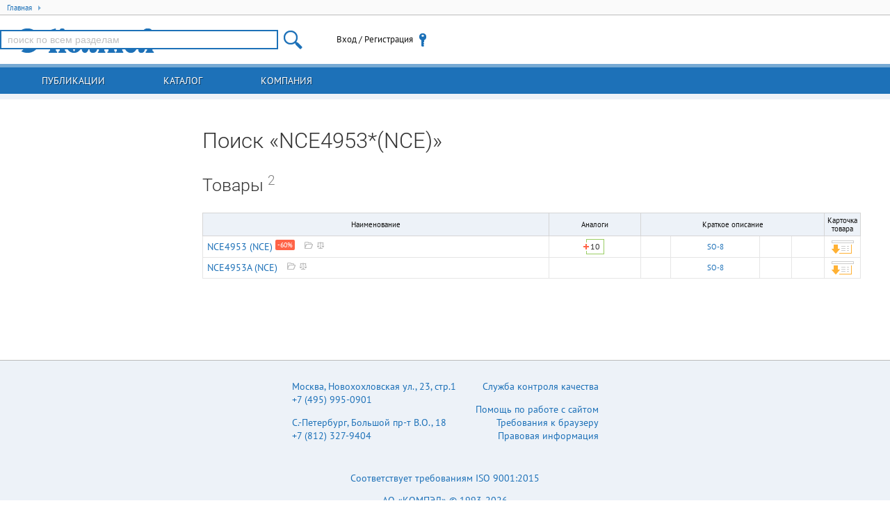

--- FILE ---
content_type: text/html; charset=UTF-8
request_url: https://www.compel.ru/search?sp=NCE4953*(NCE)
body_size: 2723
content:
<!DOCTYPE html> <html lang="ru"> <head itemscope itemtype="http://schema.org/WebSite"> <title>Компэл</title> <meta charset="utf-8"> <meta name="robots" content="index,follow"> <meta name="viewport" content="width=device-width, initial-scale=1.0"> <meta name="SKYPE_TOOLBAR" content="SKYPE_TOOLBAR_PARSER_COMPATIBLE"> <meta http-equiv="X-UA-Compatible" content="IE=edge">         <!--[if lt IE 9]> <script src="/imgs/ie8/shivie8.min.js"></script> <script src="/imgs/ie8/es5-shim.min.js"></script> <script src="/imgs/ie8/es5-sham.min.js"></script> <link rel="stylesheet" href="/imgs/ie8/ie8.css"/> <![endif]-->  <link rel="icon" href="/favicon.ico" type="image/x-icon">  <link rel="search" href="/compel-osd.xml" type="application/opensearchdescription+xml" title="Компэл">  <link rel="shortcut icon" href="/favicon.ico" type="image/x-icon"> <link rel="stylesheet" href="/assets/17.10.16.7/core.css">
<link rel="stylesheet" href="/assets/17.10.16.7/www.css">
<meta name="fb:app_id" content="416364081848735">
<meta name="og:locale" content="ru_RU"> <script src="/assets/17.10.16.7/ym.js"></script> </head>  <body itemscope itemtype="http://schema.org/WebPage" class="geo-zz geo-zz"  data-ver="17.10.16.7"  data-sys="www"  data-geo="ZZ"  data-usd="77.247354"   >  <div id="hpb"></div>  <noscript><div><img src="https://mc.yandex.ru/watch/67982539" style="position:absolute; left:-9999px;" alt="" /></div></noscript> <div class="middle">   <ul class="breadcrumbs" itemscope itemtype="http://schema.org/BreadcrumbList"> <li itemprop="itemListElement" itemscope itemtype="http://schema.org/ListItem" class="breadcrumb">
<a href="/"
   rel="home"
   itemprop="item"
   title="Главная"
   class="breadcrumb-home">
   <span itemprop="name">Главная</span>
   <span class="tri tri-right"></span>
   <meta itemprop="position" content="1" />
</a>
</li> </ul>  <header class="site-header">  <div class="topheader"> <div class="site-logo user-logo"> <a href="/" title="Перейти на главную"> </a> </div> <!--noindex--> <div class="nw tr topheader-rightblock" style="display: flex; height: 100%; justify-content: end; align-items: center;">  <site-search class="dib tm main-search-block pr"> <form itemscope itemprop="potentialAction" itemtype="http://schema.org/SearchAction" class="hide"> <meta itemprop="target" content="https://www.compel.ru/search?s={s}"> <input type="search" itemprop="query-input" name="s"> </form> </site-search>  <user-menu> <noscript><a href="/manual/browser-javascript" target="_blank">Включите JavaScript</a></noscript> </user-menu>    </div>  <!--/noindex--> </div> </header>          <nav class="top-main">  <a data-childclass="nb-posts" class="name-section main nb-posts" href="/lib">Публикации</a> <a data-childclass="nb-catalog" class="name-section main nb-catalog" href="/catalog">Каталог</a> <a data-childclass="nb-company" class="name-section main nb-company" href="/about">Компания</a> </nav>  <div class="container">  <div class="site-content nb"> <div id="content"> 
<!-- no content -->
 </div> </div>   <div class="nav-bars"> <a title="Свернуть/развернуть колонку" class="column-switcher a-block">&nbsp;</a> <nav class="left-main">           <!-- Reklama -->  <!-- Reklama --> </nav> </div> <!-- .nav-bars -->    </div> </div>  <footer class="row-fluid"> <div class="footer-content"> <div class="footer-block"> <ul class="unstyled"> <li class="mb1"> <a href="/contacts/#msk" rel="nofollow"> <span>Москва</span>, <span>Новохохловская ул., 23, стр.1</span><br /> <span class="noapl">+7 (495) 995-0901</span> </a> </li> <li> <a href="/contacts/#spb" rel="nofollow"> <span>С.-Петербург</span>, <span>Большой пр-т В.О., 18</span><br /> <span class="noapl">+7 (812) 327-9404</span> </a> </li> </ul> </div>         <div class="footer-block tr"> <ul class="unstyled"> <li class="mb1"> <a href="/feedback" onclick="trigger('form-show',{ id:9,title:'Сообщение в службу контроля качества' });return !1">Служба контроля качества</a> </li> <li><a href="/help" rel="nofollow">Помощь по работе с сайтом</a></li> <li><a href="/use-correct-browser" rel="nofollow">Требования к браузеру</a></li> <li><a href="/legal" rel="nofollow">Правовая информация</a></li> </ul> </div>          </div>  <div class="iso9001"> <a class="mb1 db" href="/about" rel="nofollow">Соответствует требованиям ISO 9001:2015</a> <a class="db" href="/legal" rel="nofollow"><span>АО «КОМПЭЛ»</span> © 1993-2026</a> </div> <div style="float: right;"> <a href="http://www.liveinternet.ru/click" target="_blank" style="opacity: 0.1;"><img src="//counter.yadro.ru/logo?26.11" border="0" width="88" height="15" alt="" title="LiveInternet" /></a> </div> </footer>   <div class="ksearch-wrap"> <div class="ksearch-content"></div> </div>   <script src="/assets/17.10.16.7/core.js"></script>
<script src="/assets/17.10.16.7/www.js?mtime=1769696691"></script>
<link rel="stylesheet" href="/assets/17.10.16.7/core2.css">
   <script> var $buoop = {required:{e:-4,f:-3,o:-3,s:-2,c:-6},insecure:true,unsupported:true,api:2018.12 }; function $buo_f(){  var e = document.createElement("script"); e.src = "//browser-update.org/update.min.js"; document.body.appendChild(e); }; try {document.addEventListener("DOMContentLoaded", $buo_f,false)} catch(e){window.attachEvent("onload", $buo_f)} </script> <script src="https://cdn.ravenjs.com/3.26.2/raven.min.js" crossorigin="anonymous"></script> <script> if(window.Raven){  window.Raven.config('https://11eb46f3796e4c72ba803b0c9b83abf2@sentry.rbasoft.com/4').install(); window.localStorage&&localStorage.ue&&Raven.setUserContext({id:localStorage.ui,email:localStorage.ue,username:localStorage.un+(localStorage.ur==='sm'?'@SM':'')}); } </script>   </body> </html> 

--- FILE ---
content_type: application/javascript; charset=utf-8
request_url: https://www.compel.ru/assets/17.10.16.7/z-17afd8f5c7.js
body_size: 6681
content:
webpackJsonp([2], {
    103: function (t, n, s) {
        "use strict";

        function a(t) {
            if (Array.isArray(t)) {
                for (var n = 0, s = Array(t.length); n < t.length; n++) s[n] = t[n];
                return s
            }
            return Array.from(t)
        }

        function i(t) {
            if (!t) return t;
            var n = [].concat(a("йцукенгшщзфывапролдячсмитьбю")), s = [].concat(a("qwertyuiopasdfghjklzxcvbnm,.")),
                i = [].concat(a(t.toString().toLowerCase())), e = [];
            return i.forEach(function (t, a) {
                var r = n.indexOf(t);
                r > -1 ? (i[a] = r > -1 ? s[r] : t, e.push({l: t, c: "#ffaea0"})) : e.push({l: t, c: "#333333"})
            }), {alt: i.join(""), kbd: e}
        }

        Object.defineProperty(n, "__esModule", {value: !0}), s.d(n, "name", function () {
            return c
        });
        var e = s(21), r = s(0),
            p = (s(194), s(184), s(183), s(182), s(181), s(185), s(114), "function" == typeof Symbol && "symbol" == typeof Symbol.iterator ? function (t) {
                return typeof t
            } : function (t) {
                return t && "function" == typeof Symbol && t.constructor === Symbol && t !== Symbol.prototype ? "symbol" : typeof t
            }),
            c = r.a.r.tag("search", '\n<h1 if="{r.q}">Поиск «<span if="{!hasCyr}">{r.q}</span><span if="{hasCyr}" each="{i in hasCyr.kbd}" style="color:{i.c}">{i.l}</span>»\n<small if="{hasCyr}" style="color:#ffaea0" class="ico-warning-inline">в запросе содержится кириллица</small>\n</h1>\n\n<loading></loading>\n\n<div if="{dl}">\n\n    <section if="{d.hints && d.hints.length}" class="mb2">\n        <span class="mr2 dib information">Есть результаты по другим запросам:</span><a each="{i in d.hints}" class="search-item-block" href="{i[0]}">{i[1]}&nbsp;<sup if="{i[2]}" class="gc">{i[2]}</sup></a>\n    </section>\n\n    <section data-is="sr-tabs" if="{0 && hasResults}"></section>\n\n    <section data-is="sr-parts" if="{d.partsTotal}" class="mb3"></section>\n    <section data-is="sr-brands" if="{d.brands && d.brands.length}" class="mb3"></section>\n    <section data-is="sr-nodes" if="{d.nodes && d.nodes.length}" class="mb3"></section>\n    <section data-is="sr-posts" if="{d.postsTotal}" class="mb3"></section>\n    \n    <section if="{!hasResults}">\n    Результаты не найдены. Попробуйте изменить запрос используя звёздочку *.\n    </section>\n</div>\n', function () {
                var t = this;
                t.r = Object.assign({}, {
                    q: "",
                    t: null,
                    o: 0,
                    fa: 0,
                    fb: "",
                    ifb: [],
                    ifn: []
                }, e.a.query()), t.r.q = decodeURIComponent(t.r.q), document.body.classList.remove("middle-2-col"), this.opts.type && (t.r.t = this.opts.type), t.hasCyr = "", t.r.q.match(/[а-яё]/gi) && (t.hasCyr = i(t.r.q)), t.hasResults = 0, t.d = {}, t.d.parts = [], t.d.posts = [], t.on("update", function () {
                    document.title = t.r.q + " - поиск в Компэл"
                }), t.on("mount", function () {
                    t.load()
                }), t.on("unmount", function () {
                }), t.load = function (n) {
                    var s = location.href.match(/sp=([^\\?#&]+)/), a = void 0;
                    s ? (t.r.q = a = decodeURIComponent(s[1]), t.light = 1, r.a.sq("Search2/Search", {
                        query: a,
                        limit: 100
                    }).then(function (n) {
                        return t.then(n)
                    })) : r.a.sq("Search2/Load", t.r, {el: n}).then(function (n) {
                        return t.then(n)
                    })
                }, t.then = function (n) {
                    t.dl = 1, t.hasResults = 0, Object.keys(n).forEach(function (s) {
                        switch (t.hasResults += "object" === p(n[s]) ? n[s].length : 0, s) {
                            case"nodes":
                                t.nodesMap = new Map(n[s]), t.d.nodes = [].concat(a(t.nodesMap));
                                break;
                            case"brands":
                                t.brandsMap = new Map(n[s]), t.d.brands = [].concat(a(t.brandsMap));
                                break;
                            case"parts":
                                n[s].forEach(function (n) {
                                    t.d[s].push(n)
                                });
                                break;
                            case"posts":
                                n[s].forEach(function (n) {
                                    return t.d[s].push(n)
                                });
                                break;
                            default:
                                t.d[s] = n[s]
                        }
                    }), t.update(), trigger("itemsMark")
                }, t.reload = function () {
                    t.r.o = null;
                    var n = [];
                    Object.keys(t.r).map(function (s) {
                        null === t.r[s] || n.push(s + "=" + encodeURIComponent(decodeURIComponent(t.r[s])))
                    }), location.href = "/search?" + n.join("&")
                }
            });
        r.a.r.tag("sr-tabs", '\n<ul class="pistabs" onclick="{onTabClick}">\n    <li class="{current:(parent.r.t == \'parts\')}"\n        data-type="parts">Товары <sup class="" show="{parent.d.partsTotal}">{parent.d.partsTotal}</sup>\n    </li>\n    <li class="{current:parent.r.t == \'brands\'}"\n        data-type="brands">Бренды <sup class="" show="{parent.d.brandsTotal}">{parent.d.brandsTotal}</sup>\n    </li>\n    <li class="{current:parent.r.t == \'nodes\'}"\n        data-type="nodes">Разделы <sup class="" show="{parent.d.nodesTotal}">{parent.d.nodesTotal}</sup>\n    </li>\n    <li class="{current:parent.r.t == \'posts\'}"\n        data-type="posts">Записи <sup class="" show="{parent.d.postsTotal}">{parent.d.postsTotal}</sup>\n    </li>\n</ul>\n    ', function () {
            var t = this;
            t.onTabClick = function (n) {
                var s = n.target.dataset.type;
                s && (t.parent.r.t = s, t.parent.reload())
            }
        }), r.a.r.tag("sr-nodes", '\n    <h2>Разделы каталога <sup class="gc">{items.length}</sup></h2>\n    <ul>\n        <li each="{i in items}"><a href="/?p={i[0]}">{i[1]}</a></li>\n    </ul>\n\n', function () {
            this.items = this.parent.d.nodes || []
        }), r.a.r.tag("sr-brands", '\n    <h2>Страницы производителей <sup class="gc">{items.length}</sup></h2>\n    <a class="a-block search-item-block search-brand-block" each="{i in items}" href="{i[1][2]}">{i[1][0]}</a>\n\n', function () {
            this.items = this.parent.d.brands || []
        }), r.a.r.tag("sr-parts", '\n    <h2>Товары <sup class="gc">{parent.d.partsTotal}</sup></h2>\n\n    <nav if="{parent.d.partsAvail && parent.d.partsAvail.length}" class="mb1 dib">   \n        <label if="{0}" each="{i in parent.d.partsAvail}" class="mr2">\n            <input type="checkbox"\n                   ref="ifa"\n                   name="ifa"\n                   value="{i[0]}"\n                   onclick="{doFilter}"\n                   checked="{parent.parent.r.ifa == \'1\'}"\n            > в наличии&nbsp;<sup class="gc">{i[1]}</sup>\n        </label>\n    </nav>    \n\n    <nav if="{parent.r.ifd}" class="mb1 dib">\n        <label class="mr2">\n            <input type="checkbox"\n                   ref="ifd"\n                   name="ifd"\n                   value="1"\n                   onclick="{doFilter}"\n                   checked\n            > искать в описаниях\n        </label>\n    </nav>    \n\n    <nav if="{parent.d.partsBrands && parent.d.partsBrands.length > 1}" class="mb1 dib">\n        <span class="dib mr1 mb05 gc">по производителю:</span>\n        <label each="{i in parent.d.partsBrands}" class="mr1 nw dib mb05">\n            <input type="checkbox"\n                   ref="ifb"\n                   name="ifb"\n                   value="{i[0]}"\n                   onclick="{doFilter}"\n                   checked="{parent.parent.r.ifb.indexOf(i[0]) > -1}"\n            > {parent.parent.brandsMap.get(i[0])?parent.parent.brandsMap.get(i[0])[0]:i[0]}&nbsp;<sup class="gc">{i[1]}</sup>\n        </label>\n    </nav>    \n\n    <nav if="{parent.d.partsNodes && parent.d.partsNodes.length > 1}" class="mb1 dib">    \n        <span class="dib mr1 mb05 gc">по группе продукции:</span>\n        <label each="{i in parent.d.partsNodes}" class="mr1 nw dib mb05">\n            <input type="checkbox"\n                   ref="ifn"\n                   name="ifn"\n                   value="{i[0]}"\n                   onclick="{doFilter}"\n                   checked="{parent.parent.r.ifn.indexOf(i[0]) > -1}"\n            >&nbsp;{parent.parent.nodesMap.get(i[0]) || i[0]}&nbsp;<sup class="gc">{i[1]}</sup>\n        </label>\n    </nav>\n\n    <table class="items">\n        <thead>\n        <tr>\n            <th colspan="2">Наименование</th>\n            <th>Аналоги</th>\n            <!-- th>Наличие</th>\n            <th>Цена</th -->\n            <th colspan="4">Краткое описание</th>\n            <th>Карточка товара</th>\n        </tr>\n        </thead>\n\n        <tbody each="{i in parent.d.parts}">\n        \n            <tr class="phash{i.hash}">\n                <td if="{!parent.parent.light}" colspan="2" data-is="part-name" d="{i}" q="{parent.parent.r.q}"></td>\n                <td if="{parent.parent.light}" colspan="2" data-is="part-name" d="{i}"></td>\n                <td class="analogs">\n                    <a if="{i.analogs.length}"\n                       onclick="{onClickAnalogs}"\n                       class="analogs-total">{i.analogs.length}</a>\n                </td>\n                <!-- td class="pqs tr" data-is="part-qnt" stk="{i.centreQnt}" dms="{i.dmsQnt}"\n                    onclick="trigger(\'pqs\',this)"></td>\n                <td class="pqs tr" onclick="trigger(\'pqs\',this)" data-is="part-price" d="{i}"></td -->\n                <td class="tc" data-is="part-icon" d="{i}"></td>\n                <td class="tc part-package" data-is="part-package" d="{i}"></td>\n                <td class="tc part-pack" data-is="part-pack" d="{i}"></td>\n                <td data-is="part-title" d="{i}"></td>\n                <td class="quick-sheet-icon"\n                    onclick="trigger(\'pqs\',this)"\n                    title="Кликните для загрузки актуальных предложений">&nbsp;\n                </td>\n            </tr>\n            <tr show="{i.ao}" each="{ai in i.analogs}" class="phash{ai.hash}">\n                <td class="analogb">&nbsp;</td>\n                <td data-is="part-name" d="{ai}"></td>\n                <td data-is="part-analog" d="{ai.type}" ref="{i.pnid}" pnid="{ai.pnid}" class="tc"></td>\n                <!-- td class="pqs tr" data-is="part-qnt" stk="{ai.centreQnt}" dms="{ai.dmsQnt}"\n                    onclick="trigger(\'pqs\',this)"></td>\n                <td class="pqs tr" onclick="trigger(\'pqs\',this)" data-is="part-price" d="{ai}"></td -->\n                <td class="tc" data-is="part-icon" d="{ai}"></td>\n                <td class="tc part-package" data-is="part-package" d="{ai}"></td>\n                <td class="tc part-pack" data-is="part-pack" d="{ai}"></td>\n                <td data-is="part-title" d="{ai}"></td>\n                <td class="quick-sheet-icon"\n                    onclick="trigger(\'pqs\',this)"\n                    title="Кликните для загрузки актуальных предложений">&nbsp;\n                </td>\n            </tr>\n            <tr if="{i.analogs && i.analogs.length && i.ao}">\n                <td class="analogb">&nbsp;</td>\n                <td colspan="9" class="all-analogs">\n                    <a href="{i.analogsUri}"\n                       target="_blank"\n                       class="link_pn dib gc">сравнить все аналоги <span class="dib a-block">&nbsp;</span>\n                    </a>\n                </td>\n            </tr>\n            \n        </tbody>\n    </table>\n\n    <div if="{!parent.light && parent.d.parts.length < parent.d.partsTotal}" class="sm-block">\n        <button onclick="{doMore}" class="sm-result">\n            <span>+{(parent.d.partsTotal - parent.d.parts.length) > parent.d.partsLimit ? parent.d.partsLimit : (parent.d.partsTotal - parent.d.parts.length)}</span>Показать\n            больше\n        </button>\n        <div class="sm-hidden-result">Не показано еще {parent.d.partsTotal - parent.d.parts.length}</div>\n    </div>\n', function () {
            var t = this;
            this.onClickAnalogs = function (t) {
                t.item.i.ao = !t.item.i.ao
            }, t.doFilter = function (n) {
                n.preventUpdate = 1, t.parent.r.t = "parts";
                var s = t.refs[n.target.name];
                s = [].concat(s), t.parent.r[n.target.name] = s.filter(function (t) {
                    return t.checked
                }).map(function (t) {
                    return t.value
                }), t.parent.d.parts.splice(0, t.parent.d.parts.length), t.parent.load(n.target)
            }, t.doMore = function (n) {
                t.parent.r.t = "parts", t.parent.r.o += t.parent.d.partsLimit, t.parent.load(n.target)
            }
        }),


            r.a.r.tag("sr-posts", '\n    <h2>Публикации <sup class="gc">{parent.d.postsTotal}</sup></h2>\n    <section class="mb1">\n        <nav if="{parent.d.postsBrands.length}" class="mb1 dib mr2">\n        <span class="dib mr1 mb05 gc">по производителю:</span>\n            <label each="{i in parent.d.postsBrands}" class="mr1">\n                <input type="checkbox"\n                       name="pfb"\n                       onchange="{parent.doFilter}"\n                       checked="{parent.parent.r.pfb == i[0]}"\n                > {i[0]}<sup class="gc">{i[1]}</sup>\n            </label>\n        </nav>\n        <nav if="{parent.d.postsTypes.length}" class="mb1 dib mr2">\n        <span class="dib mr1 mb05 gc">по типу публикации:</span>\n            <label each="{i in parent.d.postsTypes}" class="dib mr1 mb05">\n                <input type="checkbox"\n                       name="pft"\n                       onchange="{parent.doFilter}"\n                       checked="{parent.parent.r.pft == i[0]}"\n                > {types[i[0]]}<sup class="gc">{i[1]}</sup>\n            </label>\n        </nav>\n    </section>\n    <section>\n        <article each="{i in parent.d.posts}" class="post-item post-item-mode-mini post-item-type-{i.type}">\n            <div class="fl">\n                <div class="post-item-type">\n                    {types[i.type]||\'публикация\'}\n                </div>\n                <a href="/?p={i.id}" class="post-item-image"><img riot-src="{i.thumb}"></a>\n                <div class="post-item-date">\n                    {i.time.toHumanDate()}\n                </div>\n            </div>\n            <div class="post-item-text">\n                <h4 class="post-item-header"><a href="/?p={i.id}">{i.title}</a></h4>\n                <p class="post-item-passage"\n                   style="max-height: 4.2em; overflow: hidden;line-height: 1.4em;position: relative;"\n                >{i.text} <a href="/?p={i.id}" class="gc readmore">...читать<span class="tri tri-right"></span></a>\n                </p>\n            </div>\n        </article>\n    </section>\n    <div if="{parent.d.posts.length < parent.d.postsTotal}" class="sm-block">\n        <button onclick="{doMore}" class="sm-result">\n            <span>+{(parent.d.postsTotal - parent.d.posts.length) > parent.d.postsLimit ? parent.d.postsLimit : (parent.d.postsTotal - parent.d.posts.length)}</span>Показать\n            больше\n        </button>\n        <div class="sm-hidden-result">Не показано еще {parent.d.postsTotal - parent.d.posts.length}</div>\n    </div>\n', function () {
            var t = this;
            t.types = {
                events: "мероприятие",
                material: "материалы",
                post: "новость",
                journal: "статья НЭ",
                article: "статья"
            }, t.doFilter = function (n) {
                n.preventUpdate = 1, t.parent.r.t = "posts", t.parent.r[n.target.name] = n.target.checked ? n.item.i[0] : null, t.parent.d.posts.splice(0, t.parent.d.posts.length), t.parent.load(n.target)
            }, t.doMore = function (n) {
                t.parent.r.t = "posts", t.parent.r.o += t.parent.d.postsLimit, t.parent.load(n.target)
            }
        })
    }, 114: function (t, n, s) {
        "use strict";
        var a = s(1);
        s.n(a);
        a.tag("part-analog", '\n<a  href="/manual/analogs17" \n    class="{c}"\n    data-type="{opts.d}"\n    data-ref="{opts.ref}"\n    data-pnid="{opts.pnid}"\n    title="{t}">{m}</a>\n', function () {
            var t = this.opts.d;
            switch (this.c = "db hint a-block subhelp i-analog i-analog-" + t, t) {
                case"PU":
                    this.t = "Совместимая по корпусу и выводам, улучшенная по характеристикам замена", this.m = "P+";
                    break;
                case"PP":
                    this.t = "Полностью совместимая по корпусу, выводам и основным параметрам замена", this.m = "P=";
                    break;
                case"PE":
                    this.t = "Совместимая по корпусу и выводам, но с отличиями по параметрам замена", this.m = "P-";
                    break;
                case"FE":
                    this.t = "Несовместимая по корпусу и выводам, но с аналогичным набором функций замена", this.m = "F~";
                    break;
                case"SP":
                    this.t = "Несовместимая по корпусу и выводам, но с аналогичной областью применения замена", this.m = "S~";
                    break;
                case"SN":
                    this.t = "Близкий по наименованию товар", this.m = "SN";
                    break;
                case"SS":
                    this.t = "Товар из одной серии", this.m = "SS";
                    break;
                case"AT":
                    this.t = "Аналогичная по основным параметрам, но без гарантии совместимости по корпусу или выводам замена", this.m = "A+";
                    break;
                case"AL":
                    this.t = "Аналогичная по основным параметрам (с широкими допусками), но без гарантии совместимости по корпусу или выводам замена", this.m = "A-";
                    break;
                case"AP":
                case"AN":
                    this.t = "Без отличий, но значащаяся под альтернативным наименованием замена", this.m = "PA";
                    break;
                case"AH":
                    this.t = "Без отличий, но значащаяся под устаревшим наименованием замена", this.m = "PH";
                    break;
                case"CT":
                    this.t = "Автоматически найденный комплементарный товар", this.m = "C+";
                    break;
                case"CL":
                    this.t = "Автоматически найденный комплементарный товар", this.m = "C-";
                    break;
                case"CA":
                    this.t = "Комплементарный товар из справочника", this.m = "C+";
                    break;
                case"CB":
                    this.t = "Совместно покупаемый товар", this.m = "C-";
                    break;
                default:
                    this.t = t, this.c = "", this.m = ""
            }
            this.opts.ref && (this.t += " для " + this.opts.ref)
        })
    }, 181: function (t, n, s) {
        "use strict";
        var a = s(1);
        s.n(a);
        a.tag("part-package", '\n<span if="{k && !p}">{k}</span>\n<a if="{p}" href="{u}" title="{k}">{p}</a>\n', function () {
            this.opts.d || (this.opts.d = {}), this.k = this.opts.d.korpus || this.opts.d.kpd_korpus || this.parent.kpd_korpus || "", this.p = this.opts.d.package || this.parent.package || "", this.u = this.p ? "/packages/" + this.p : ""
        })
    }, 182: function (t, n, s) {
        "use strict";
        var a = s(1);
        s.n(a);
        a.tag("part-price", '' /*'\n<div style="line-height:1;">\n<price v="{p}" vc="USD"></price><br>\n<span if="{m}" class="gc" title="{t}" style="font-size: 0.8em;">от&nbsp;{m}&nbsp;шт</span>\n</div>\n'*/, function () {
            this.opts.d.centreQnt ? (this.p = this.opts.d.centrePrice, this.m = this.opts.d.centrePriceMoq, this.t = "срок 1 день") : this.opts.d.dmsQnt ? (this.p = this.opts.d.dmsPrice, this.m = this.opts.d.dmsPriceMoq, this.t = "срок " + this.opts.d.dmsDlv + " дн") : (this.p = 0, this.m = "", this.t = "")
        })
    }, 183: function (t, n, s) {
        "use strict";
        var a = s(1);
        s.n(a);
        a.tag("part-icon", '\n<a if="{file}"\n   href="{fileBig}"\n   target="_blank">\n   <img riot-src="{file}" class="lightbox" alt="{title}">\n</a>\n', function () {
            this.file = this.opts.d.iconFile || this.opts.d.icon_file || "", this.fileBig = this.file ? "/dataimg" + this.file.substr(9, this.file.length - 12) + "jpg" : "", this.title = this.opts.d.iconTitle || this.opts.d.icon_title || ""
        })
    }, 184: function (t, n, s) {
        "use strict";
        var a = s(1);
        s.n(a);
        a.tag("part-pack", '\n<span if="{q}" title="заводская расфасовка"> \n<span if="{q > 1}">{t} по </span>\n<span>{q}&nbsp;шт</span> \n</span>\n', function () {
            this.t = this.opts.d.pack || "", this.q = this.opts.d.packQnt || ""
        })
    }, 185: function (t, n, s) {
        "use strict";
        var a = s(1);
        s.n(a);
        a.tag("part-title", '\n<i if="{d}" class="info" title="{d}">&nbsp;</i>\n', function () {
            this.d = this.opts.d.title || ""
        })
    }, 194: function (t, n, s) {
        "use strict";
        var a = s(1), i = (s.n(a), s(0)), e = s(7);
        s(26);
        a.tag("part-name", '\n<a href="{p.uri()}"\n   target="_blank"\n   class="{linkClass}"\n   title="{linkTitle}">\n<span if="{!q}">{p.pn}</span>\n<span if="{q}"><diff w1="{p.pn}" w2="{q}"></diff></span>\n<span>({p.brand})</span>\n</a>\n<span if="{opts.d.sale}" class="part-link-sale"\n      title="Цена на товар снижена в рамках специального предложения">-{opts.d.sale}0%</span>\n<div if="{!opts.noact}" class="nw dib pn-actions">\x3c!--\n        --\x3e<a class="j-copy-item i-fldr dib a-block"\n              onclick="trigger(\'copyItem\', this)"\n              data-pnid="{pnid}"\n              title="Копировать"\n            > </a>\x3c!--\n        --\x3e<a if="{opts.d.pid}"\n              class="j-cmpr i-cmpr dib a-block"\n              title="Добавить к сравнению"\n              target="_blank">&nbsp;</a>\x3c!--\n    --\x3e</div>\n<br if="{opts.d.pna}"><i class="altpn" if="{opts.d.pna}" title="Альтернативное наименование">{opts.d.pna}</i>\n<br if="{opts.d.pnh}"><i class="altpn" if="{opts.d.pnh}" title="Историческое наименование">{opts.d.pnh}</i>\n<br if="{opts.d.pncl}"><i class="altpn i-conflist" if="{opts.d.pncl}" title="Имя из списка соответствия">{opts.d.pncl}</i>\n\n', function () {
            var t = this;
            t.pnid = t.opts.d.pnid, t.q = t.opts.q || "", t.linkClass = i.a.ls.ue ? "quick-sheet" : "", t.linkTitle = t.opts.d.title ? t.opts.d.title.slice(0, 90) + "..." : "", t.p = e.a.fromPnid(t.pnid)
        })
    }
});


--- FILE ---
content_type: application/javascript; charset=utf-8
request_url: https://www.compel.ru/assets/17.10.16.7/www.js?mtime=1769696691
body_size: 64313
content:
webpackJsonp([35], [, , , , , , , , , , , , , , , function (t, e, n) {
    "use strict";

    function i(t, e) {
        if (!(t instanceof e)) throw new TypeError("Cannot call a class as a function")
    }

    function o(t) {
        var e = [];
        r.a.sq("User/GetCatalogEngines").then(function (n) {
            n.eng.forEach(function (t) {
                e.push({gid: +t.id + 1e5, name: t.name.toString(), _bomgroup: 1, rows: []})
            }), t && t(e)
        })
    }

    e.b = o, n.d(e, "a", function () {
        return s
    });
    var r = n(0), a = function () {
        function t(t, e) {
            for (var n = 0; n < e.length; n++) {
                var i = e[n];
                i.enumerable = i.enumerable || !1, i.configurable = !0, "value" in i && (i.writable = !0), Object.defineProperty(t, i.key, i)
            }
        }

        return function (e, n, i) {
            return n && t(e.prototype, n), i && t(e, i), e
        }
    }(), s = function () {
        function t() {
            var e = arguments.length > 0 && void 0 !== arguments[0] ? arguments[0] : {};
            return i(this, t), this.config = Object.assign({
                fid: void 0,
                groups: [],
                data: []
            }, e), this.groups = [], this.unionGroups(), this
        }

        return a(t, [{
            key: "unionGroups", value: function () {
                var t = void 0, e = [], n = [];
                return this.config.data.forEach(function (t) {
                    return n.push(t.name.toString()) && e.push(t)
                }), this.config.groups.forEach(function (i) {
                    t = i.name.toString(), n.includes(t) || n.push(t) && e.push(i)
                }), this.groups = e
            }
        }, {
            key: "showGroupingModal", value: function () {
                var t = this;
                r.a.m.modal({
                    addClass: "groups-modal",
                    width: "395px",
                    tag: "group-list",
                    tagOpts: {
                        control: this, callback: function (e) {
                            return t.grouping(e)
                        }
                    }
                })
            }
        }, {
            key: "showModal", value: function () {
                var t = this;
                r.a.m.modal({
                    addClass: "groups-modal",
                    width: "395px",
                    tag: "group-list",
                    tagOpts: {
                        control: this, callback: function (e) {
                            var n = [];
                            t.config.data.forEach(function (i) {
                                e === i.name && (t.config.data.forEach(function (e) {
                                    return e.gid === t.config.gid && e.rows.forEach(function (t) {
                                        return n.push(t.id)
                                    })
                                }), t.addInGroup(e, n), e = !1)
                            }), t.config.callback(e)
                        }
                    }
                })
            }
        }, {
            key: "grouping", value: function (t) {
                t = t.toString();
                var e = this.getCheckedRows(), n = [];
                if (!e.length) return !1;
                e.forEach(function (t) {
                    return n.push(t.id)
                }), this.addInGroup(t, n), this.config.callback && this.config.callback(t)
            }
        }, {
            key: "getCheckedRows", value: function () {
                var t = [];
                return this.config.data.forEach(function (e) {
                    return e.rows.forEach(function (e) {
                        return e.checked && t.push(e)
                    })
                }), t
            }
        }, {
            key: "addInGroup", value: function (t, e) {
                t = t.toString();
                var n = this.config.data, i = void 0, o = [];
                return n.forEach(function (n) {
                    var r = [];
                    if (n.name = n.name.toString(), t === n.name) return void(i = n);
                    n.rows.forEach(function (t) {
                        e.includes(t.id) ? o.push(t) : r.push(t)
                    }), n.rows = r
                }), i || (i = {
                    _collapse: 0,
                    gid: this.getMaxGid() + 1,
                    name: t,
                    rows: []
                }, n.push(i)), i.rows = i.rows.concat(o), i
            }
        }, {
            key: "getMaxGid", value: function () {
                var t = void 0;
                return this.config.data.forEach(function (e) {
                    (void 0 === t || e.gid > t) && (t = e.gid)
                }), t
            }
        }]), t
    }();
    r.a.r.tag("group-list", '\n<div>\n    <input \n\t\t\tondblclick="{doShowGroups}" \n\t\t\tonkeyup="{doFilter}" \n\t\t\tonpaste="{doFilter}" \n\t\t\tonkeydown="{doMove}" \n\t\t\ttype="text" \n\t\t\tautocomplete="off"\n\t\t\tautofocus\n\t\t\tref="gname"\n\t\t\tclass="group-name">\n\t\t\t\n    <button hide="{filteredGroup && !filteredGroup.length && filtered}" onclick="{doShowGroups}" class="select-name {active:filtered}">▼</button>\n    <ul show="{filtered && filteredGroup && filteredGroup.length}" class="group-result">\n        <li \n            class="group-item {user-group:!_bomgroup} {selected:selected}"\n            onclick="{doSelect}"\n            ondblclick="{doShowGroups}"\n            onmouseenter="{doActive}"\n            onmouseleave="{doUnActive}"\n            each="{filteredGroup}">{name}</li>\n    </ul>\n</div>\n', function () {
        var t = this;
        this.on("mount", function () {
            t.filteredGroup = [], t.opts.modal.refs.w.style.overflow = "visible"
        }), this.doFilter = function (e) {
            if (40 !== e.keyCode && 38 !== e.keyCode) {
                var n = t.refs.gname.value.toString(), i = t.opts.control.groups;
                if (13 === e.keyCode) return void(t.doSelect() && e.preventDefault());
                t.filteredGroup = [], n.length > 1 ? (t.filtered = 1, i.forEach(function (e) {
                    e.name.toString().toLowerCase().indexOf(n.toLowerCase()) > -1 && t.filteredGroup.push(e)
                })) : t.filtered = 0, t.update()
            }
        }, this.doShowGroups = function () {
            t.filtered = !t.filtered, t.filtered && (t.filteredGroup = t.opts.control.groups), t.update()
        }, this.doSelect = function () {
            for (var e = void 0, n = t.refs.gname.value.toString(), i = t.filteredGroup, o = 0, r = i.length; r > o; o++) {
                var a = i[o];
                if (a.selected) {
                    e = a.name;
                    break
                }
            }
            !e && n && (e = n), e && (t.opts.callback(e), t.doClose())
        }, this.doActive = function (e) {
            t.filteredGroup.forEach(function (t) {
                return t.selected = 0
            }), e.item.selected = 1
        }, this.doUnActive = function (t) {
            t.item.selected = 0
        }, this.doMove = function (e) {
            for (var n = void 0, i = t.filteredGroup, o = $(".group-result"), r = $(".group-result li.selected"), a = r.prev("li").first(), s = a.length ? a[0].offsetHeight : 0, c = a.position(), l = r.next("li").first(), u = l.length ? l[0].offsetHeight : 0, d = l.position(), f = 0, h = i.length; h > f; f++) {
                var p = i[f];
                if (t.filtered && p.selected) {
                    n = i;
                    break
                }
            }
            if (i.length) {
                if (38 === e.keyCode) {
                    if (n) {
                        for (var m = 0, v = i.length; v > m; m++) {
                            var g = i[m], w = i[m - 1];
                            if (g.selected) {
                                g.selected = 0, w && (w.selected = 1);
                                break
                            }
                        }
                        c && c.top > s && o.scrollTop(o.scrollTop() - s)
                    } else i[i.length - 1].selected = 1, o.length && o.scrollTop(o[0].scrollHeight);
                    t.update(), e.preventDefault()
                }
                if (40 === e.keyCode) {
                    if (n) {
                        for (var k = 0, b = i.length; b > k; k++) {
                            var y = i[k], C = i[k + 1];
                            if (y.selected) {
                                y.selected = 0, C && (C.selected = 1);
                                break
                            }
                        }
                        d && d.top + u > o[0].offsetHeight && o.scrollTop(u + o.scrollTop())
                    } else i[0].selected = 1, o.scrollTop(0);
                    t.update(), e.preventDefault()
                }
            }
        }, this.doClose = function () {
            t.modal.close()
        }
    })
}, , function (t, e, n) {
    "use strict";
    var i = n(1), o = (n.n(i), n(34)), r = (n.n(o), n(10));
    i.tag("part-qnt", '\n<span if="{!t}" class="gc" title="нет на складах">0</span>\n<span if="{t}" class="part-qnt" title="со сроком один день: {s} шт; с дополнительным сроком: {d} шт">\n    <span class="part-qnt-qnt">{t}</span>\n    <span class="part-qnt-line" style="background: linear-gradient(to left, #6CC07B 0%, #6CC07B {l}%, #ccc {l}%, #ccc 100%)"></span>\n</span>\n', function () {
        var t = this;
        this.calc = function () {
            var e = void 0;
            t.s = +t.opts.stk || 0, t.d = +t.opts.dms || 0, t.l = 0, t.t = Object(r.cutSpace)(t.s + t.d), e = t.s ? Object(r.cutSpace)(t.s) : 0, t.l = t.s ? Math.floor(100 * e.length / t.t.length) : 0
        }, this.on("before-mount", this.calc), this.on("update", this.calc)
    })
}, function (t, e, n) {
    "use strict";

    function i(t, e) {
        if (!(t instanceof e)) throw new TypeError("Cannot call a class as a function")
    }

    n.d(e, "a", function () {
        return d
    });
    var o = n(1), r = (n.n(o), n(13)), a = (n.n(r), n(7)), s = n(8), c = n(2), l = function () {
        function t(t, e) {
            for (var n = 0; n < e.length; n++) {
                var i = e[n];
                i.enumerable = i.enumerable || !1, i.configurable = !0, "value" in i && (i.writable = !0), Object.defineProperty(t, i.key, i)
            }
        }

        return function (e, n, i) {
            return n && t(e.prototype, n), i && t(e, i), e
        }
    }(), u = void 0, d = function () {
        function t() {
            var e = arguments.length > 0 && void 0 !== arguments[0] ? arguments[0] : {};
            return i(this, t), u && "cartWatcher" !== e.ini ? u : (this.config = Object.assign({
                version: 3,
                ini: null,
                count: 5,
                maxErrorsEmpty: 2,
                maxErrors: 5,
                interval: 18e5
            }, e), this.boot(), u = this)
        }

        return l(t, [{
            key: "boot", value: function () {
                o.observable(this), this.data = {}, this.processing = [], this.tasks = [], this.log = {
                    retry: 0,
                    error: 0,
                    added: 0,
                    done: 0
                }, this.subscribe(), this.watcher(), this.loader()
            }
        }, {
            key: "getToday", value: function () {
                return Date.now() - Date.now() % 864e5
            }
        }, {
            key: "partAdd", value: function (t) {
                var e = arguments.length > 1 && void 0 !== arguments[1] ? arguments[1] : "new", n = this,
                    i = a.a.fromPnid(t), o = i.hash;
                return !(o in n.data) && (n.log.added++, n.data[o] = {
                    pnid: t,
                    stocks: [],
                    meta: {},
                    sh: "",
                    today: this.getToday(),
                    ttl: 0,
                    state: e,
                    errors: 0,
                    timeout: 0
                }, i.brand ? void n.cacheGet(o, function (t, e) {
                    t ? (n.trigger("ups" + o, o), window.trigger("offerSummaryUpdate", o, e, n.data[o].timeout)) : n.watcher()
                }) : (n.data[o].state = "empty", void this.cacheSet(o, function () {
                    n.trigger("ups" + o, o)
                })))
            }
        }, {
            key: "cacheGet", value: function (t, e) {
                var n = this;
                s.a.getItem("ps" + t).then(function (i) {
                    if (!i || +i.v !== n.config.version || +i.n !== n.getToday()) return void e(!1);
                    var o = n.data[t];
                    o && (o.stocks = i.d, o.sh = i.h, o.today = i.n, o.ttl = i.t, "ec" !== o.state && "empty" !== o.state && (o.state = "ready"), o.errors = 0, e(!0, o.stocks))
                })
            }
        }, {
            key: "cacheSet", value: function (t, e) {
                var n = "ps" + t, i = this.data[t];
                i.timeout || s.a.setItem(n, {
                    v: this.config.version,
                    t: i.ttl,
                    n: this.getToday(),
                    d: i.stocks,
                    h: i.sh
                }).then(function () {
                    e && e()
                })
            }
        }, {
            key: "subscribe", value: function () {
                var t = this;
                window.on("cm:stocks", function (e) {
                    Object.keys(e).forEach(function (n) {
                        var i = e[n], o = t.data[n], a = void 0, s = void 0;
                        if (n in t.data && (i.length || !o.timeout || !o.stocks.length || t.getToday() !== o.today)) {
                            if (!i) throw new Error("Undefined loaded stocks");
                            if (i.some(function (t) {
                                return t.p.some(function (t) {
                                    return !t.k
                                })
                            })) throw new Error("Undefined price key");
                            i.sort(function (t, e) {
                                var n = t.d - e.d;
                                return n || e.h - t.h
                            }), o.stocks = i, "ec" !== o.state && "empty" !== o.state && (o.state = "ready"), i.length && (o.errors = 0, o.timeout = 0), o.ttl = Date.now() + t.config.interval, a = Object(r.hash)(JSON.stringify(o.stocks)), s = o.sh !== a, o.sh = a, t.cacheSet(n), t.processing = t.processing.filter(function (t) {
                                return t.hash !== n
                            }), t.tasks = t.tasks.filter(function (t) {
                                return t.hash !== n
                            }), t.log.done++, window.trigger("offerSummaryUpdate", n, i, o.timeout), s && t.trigger("ups" + n, n)
                        }
                    })
                })
            }
        }, {
            key: "watcher", value: function () {
                var t = this, e = Date.now();
                t.timer && clearTimeout(t.timer), Object.keys(t.data).forEach(function (n) {
                    var i = t.data[n];
                    if (i.timeout && i.timeout < 3 && !i.stocks.length && (i.ttl = 0), e > i.ttl) {
                        if ("ec" === i.state) return i.meta.once || (t.cacheSet(n), t.trigger("ups" + n, n)), void(i.meta.once = 1);
                        if ("empty" === i.state) return t.trigger("ups" + n, n), void(i.ttl = e + 31536e6);
                        i.ttl ? i.state = "updated" : i.state = "get", i.ttl = e + 3e5, t.tasks.push({
                            pnid: i.pnid,
                            hash: n,
                            time: 0
                        })
                    }
                }), t.timer = setTimeout(function () {
                    t.watcher()
                }, 4e4)
            }
        }, {
            key: "loader", value: function () {
                var t = this, e = [], n = Date.now(), i = [];
                setTimeout(function () {
                    t.loader()
                }, 2e3), t.tasks.forEach(function (e) {
                    var o = t.data[e.hash];
                    if (e.runTime && n - e.runTime > 3e4) {
                        var r = {};
                        r[e.hash] = [], o.timeout++, delete e.runTime, o.timeout !== t.config.maxErrors && o.errors !== t.config.maxErrorsEmpty || window.trigger("cm:stocks", r), t.log.retry++
                    }
                    o.timeout < t.config.maxErrors && o.errors < t.config.maxErrors && i.push(e)
                }), t.tasks = i, t.tasks.forEach(function (i) {
                    e.length < t.config.count && !i.runTime && i.time < n && (e.push(i.pnid), i.runTime = Date.now(), t.processing.push(i), window.trigger("pusherSendRequest", i.pnid))
                }), e.length && c.c.query("User/Offers", {items: e}, {system: 1, timeout: 6e4}).then(function (t) {
                    t.offers && window.trigger("cm:stocks", t.offers)
                }).catch(function (n) {
                    t.onError(e)
                })
            }
        }, {
            key: "clear", value: function () {
                return this.processing = [], this.tasks = [], this.data = {}, this
            }
        }, {
            key: "onError", value: function (t) {
                var e = this, n = [], i = Date.now();
                this.log.error += t.length, this.processing.forEach(function (o) {
                    if (!t.includes(o.pnid)) return void n.push(o);
                    e.data[o.hash].errors++, e.tasks.some(function (t) {
                        if (o.hash === t.hash) return t.time = i + 12e4, delete t.runTime, 1
                    })
                }), this.processing = n
            }
        }]), t
    }()
}, function (t, e, n) {
    "use strict";

    function i(t) {
        c.c.query(u + "GetList").then(function (e) {
            e && t && "function" == typeof t && t(e)
        })
    }

    function o(t) {
        c.c.query(u + "Update", {pnid: t.pnid, dlv: t.dlv, qnt: t.qnt})
    }

    function r(t, e) {
        c.c.query(u + "Delete", {pnids: t}).then(function () {
            e && "function" == typeof e && e()
        })
    }

    function a(t) {
        if (!t) throw new Error("undefined pnid");
        c.c.query(u + "Trigger", {pnid: t, ref: location.pathname + location.hash}).then(function (e) {
            var n = "товар <b>" + t + "</b> под контролем наличия";
            "added" !== e.state && (n = "отслеживание товара <b>" + t + "</b> остановлено"), l.g(n)
        })
    }

    function s() {
        c.c.query(u + "SendNotify")
    }

    e.b = i, e.e = o, e.a = r, e.d = a, e.c = s;
    var c = n(2), l = n(4), u = "UserNotify/"
}, function (t, e) {
}, , , , , , function (t, e, n) {
    "use strict";
    var i = n(1), o = (n.n(i), n(35)), r = (n.n(o), n(37));
    n.n(r);
    i.tag("diff", '\n<span each="{d}" class="{diffAdd:added,diffDel:removed}">{v}</span>\n', function () {
        this.w1 = this.opts.w1 ? this.opts.w1.toLowerCase() : "", this.w2 = this.opts.w2 ? this.opts.w2.toLowerCase() : "", this.w2 = this.w2.replace(/^[\x2A]+|[\x2A]+$/g, ""), this.d = Object(o.diffChars)(this.w1, this.w2);
        var t = this.opts.w1, e = 0;
        this.d.forEach(function (n) {
            n.v = t.slice(e, e + n.count), e += n.count
        })
    })
}, function (t, e, n) {
    "use strict";
    var i = n(0);
    i.a.r.tag("price", '\n<span title="{title}" class="{gc:priceInt==\'н.д.\'}"><span if="{recalc}" class="silver">~</span>{priceInt}<span if="{priceFraq}" class="price-dot">.</span><span class="fraq" if="{priceFraq}">{priceFraq}</span>&nbsp;<span class="price-currency {csClass}">{cs}</span></span>\n', function () {
        var t = this;
        this.vc = this.opts.vc || "USD", this.uc = i.a.ls.uc || "USD", this.calc = function (e) {
            e = parseFloat(e);
            var n = void 0, o = void 0, r = void 0, a = void 0, s = void 0, c = void 0, l = void 0;
            t.priceFraq = "", t.priceInt = "н.д.", t.title = "нет данных", t.cs = "", e && ("USD" === t.vc ? (o = e, s = Math.round(e * i.a.kurs / 1.18 * 100) / 100, s = Math.round(1.18 * s * 100) / 100) : (s = e, o = e / i.a.kurs), c = Math.trunc(s), s < 1e3 ? (s = (Math.round(100 * s) / 100).toFixed(2), n = s.split("."), l = n[1]) : (s = Math.round(s), c = s, l = ""), o >= 10 ? (o = (Math.round(100 * o) / 100).toFixed(2), r = Math.trunc(o), n = o.split("."), a = n[1]) : (o = (Math.round(1e4 * o) / 1e4).toFixed(4), r = Math.trunc(o), n = o.split("."), "0000" === n[1] ? a = "00" : (a = n[1], "0" === a[2] && "0" === a[3] && (a = a.substr(0, 2)))), t.recalc = t.vc !== t.uc, "USD" === t.uc ? (t.cs = "$", t.csClass = "usd", t.priceInt = r.toString().replace(/(\d)(?=(\d{3})+\b)/g, "$1 "), t.priceFraq = a, t.recalc ? t.title = s + " RUR (цена в USD указана справочно)" : t.title = s + " RUR (справочно)") : (t.cs = "руб", t.csClass = "rurs", t.priceInt = c.toString().replace(/(\d)(?=(\d{3})+\b)/g, "$1 "), t.priceFraq = l, t.recalc ? t.title = o + " USD (цена в рублях указана справочно)" : t.title = o + " USD (справочно)"))
        }, this.opts.f || (this.on("before-mount", function () {
            t.calc(t.opts.v)
        }), this.on("update", function () {
            t.calc(t.opts.v)
        }))
    })
}, function (t, e, n) {
    "use strict";

    function i(t) {
        if (Array.isArray(t)) {
            for (var e = 0, n = Array(t.length); e < t.length; e++) n[e] = t[e];
            return n
        }
        return Array.from(t)
    }

    function o(t, e) {
        if (!(t instanceof e)) throw new TypeError("Cannot call a class as a function")
    }

    n.d(e, "a", function () {
        return g
    });
    var r = n(0), a = n(43), s = n(6), c = n(15), l = n(7), u = n(55), d = n.n(u), f = (n(44), n(10)), h = n(15),
        p = n(29), m = n(45), v = function () {
            function t(t, e) {
                for (var n = 0; n < e.length; n++) {
                    var i = e[n];
                    i.enumerable = i.enumerable || !1, i.configurable = !0, "value" in i && (i.writable = !0), Object.defineProperty(t, i.key, i)
                }
            }

            return function (e, n, i) {
                return n && t(e.prototype, n), i && t(e, i), e
            }
        }(), g = function () {
            function t() {
                var e = arguments.length > 0 && void 0 !== arguments[0] ? arguments[0] : {};
                return o(this, t), this.config = Object.assign({
                    fid: void 0,
                    type: "multi"
                }, e), this.iswww = -1 === ["sds", "sdsp"].indexOf(r.a.sys), this.cache = {clearString: {}}, this.boot(), this
            }

            return v(t, [{
                key: "boot", value: function () {
                    this.locker()
                }
            }, {
                key: "locker", value: function () {
                    var t = this, e = t.config.fid;
                    !e || t.iswww && !t.isSpec() || setTimeout(function () {
                        if (t.locker(), window.navigator.onLine) return t.lock ? void s.f(e, function (e) {
                            e.lock || (t.folderLock(), window.trigger("bomUpdate"))
                        }) : void t.folderLock()
                    }, 2e4)
                }
            }, {
                key: "folderLock", value: function () {
                    this.config.fid && s.r(this.config.fid)
                }
            }, {
                key: "centConnect", value: function (t, e) {
                    var n = this, i = n.fid || n.cartid, o = {url: location.origin + "/wsep"}, a = void 0;
                    a = new d.a(Object.assign(o, t)), a.subscribe("folder-" + r.a.v + "#" + i, function (t) {
                        e(t)
                    }), a.connect()
                }
            }, {
                key: "setData", value: function (t) {
                    var e = this, n = e.isArchive(), i = e.isCurrentCart();
                    return e._data = t || [], e._data.forEach(function (t) {
                        t.rows && !t.items || (t.rows = t.items || [], delete t.items)
                    }), e._data.forEach(function (t, o) {
                        var r = [];
                        t._collapse = 0, t.rows && (t.rows.forEach(function (t) {
                            var o = 0;
                            t.tableIsOpen = n, e.lock || (t.items || (t.items = []), t.locked ? t.status = "offersChanged" === t.status ? "offersChanged" : "locked" : t.items.length ? t.status = "rowInQueue" : t.status = "notItems"), i && !t.items.length || (t.items.forEach(function (n) {
                                var i = [];
                                n.offersOpen = !1, n.selected = e.getBool(n.selected), delete n.useFlat, delete n.bestOffer, delete n.bestPrice, delete n.analog, n.offer && n.offer.forEach(function (t) {
                                    "Q" === t.stkid && (!t.need || t.minqnt && t.minqnt > t.need) || i.push(t)
                                }), n.offer = i, n.offer.length || (n.selected = 0), n.selected && o++, t.locked || e.lock || (n.selected = 0)
                            }), i && t.items.forEach(function (t, e) {
                                0 === e && (t.useFlat = 1), t.offer.length && (e || o > 1) && (t.offer = [])
                            }), r.push(t))
                        }), e._data[o].rows = r)
                    }), e._data.length || (e._data = [e.emptyGroup()]), e.getRows().forEach(function (t) {
                        return e.sortRowBySelect(t.id)
                    }), e
                }
            }, {
                key: "prepareCartData", value: function (t) {
                    var e = [], n = {};
                    t:for (var i = 0, o = t.length; o > i; i++) {
                        var r = t[i], a = void 0, s = [];
                        delete r.columns;
                        for (var c = 0, l = r.items.length; l > c; c++) {
                            var u = r.items[c], d = u.pnid;
                            if (u.pn && u.useFlat) {
                                if (r.locked || (u.selected = 0), n[d]) {
                                    t[n[d].i].rowNeed += +r.rowNeed;
                                    continue t
                                }
                                n[d] = {i: i}, s.push(u);
                                break
                            }
                        }
                        r.items.length && !s.length && r.items[0].pn && (a = r.items[0], a.useFlat = 1, s.push(a)), s.length && (r.items = s, r.query = s[0].pnid, e.push(r))
                    }
                    return e
                }
            }, {
                key: "moreThanOneDay", value: function () {
                    if (!this.date) return 0;
                    var t = (new Date).toJSON().slice(0, 10), e = this.date.slice(0, 10);
                    return this.getNumber(t) - this.getNumber(e) > 0
                }
            }, {
                key: "getData", value: function () {
                    return this._data
                }
            }, {
                key: "checkBig", value: function () {
                    return this.big = this.getRows().length > 120 ? 1 : 0
                }
            }, {
                key: "getUserGroups", value: function () {
                    var t = this;
                    c.b(function (e) {
                        return t.userGroups = e
                    })
                }
            }, {
                key: "setFilter", value: function (t) {
                    this.filterChecks = void 0 !== t ? t : !this.filterChecks, this.filterChecks && this.config.case ? this.config.case.classList.add("filtered") : this.clearCheckRowFilter(), this.filterChecks && !this.getCheckedRows().length && this.correctCheckRows(), window.trigger("actionUpdate"), window.trigger("caseUpdate")
                }
            }, {
                key: "getTab", value: function () {
                    var t = location.hash.split("#")[1];
                    return t && -1 === t.indexOf("?") || (t = "cart"), t
                }
            }, {
                key: "getImportData", value: function () {
                    var t = this, e = {}, n = t.import.getHt(), i = void 0, o = void 0, r = void 0, a = void 0, s = void 0,
                        c = [];
                    if (n) {
                        a = n.getData(), s = n.getColHeader(), o = t.getData(), i = o.filter(function (t) {
                            return -1 === t.gid
                        })[0], r = t.getMaxIdRow() + 1, c = t.resolver.prepareImportData(a, s);
                        for (var l = 0, u = c.length; u > l; l++) c[l].id = l + r;
                        if (i.rows = i.rows.concat(c), c.forEach(function (t) {
                            t.columns.group && (e[t.columns.group] || (e[t.columns.group] = []), e[t.columns.group].push(t.id))
                        }), Object.keys(e)) {
                            var d = new h.a({data: t.getData(), groups: t.userGroups});
                            Object.keys(e).forEach(function (t) {
                                return d.addInGroup(t, e[t])
                            })
                        }
                        t.resolver.resolver(t.getRows()), location.hash = "#", window.trigger("caseUpdate"), t.showModalCheckDuplicate(), window.trigger("clearImport")
                    }
                }
            }, {
                key: "autoMode", value: function () {
                    var t = this;
                    t.getCheckedRows().forEach(function (e) {
                        e.locked && (e.locked = 0), t.autoOffers.add({
                            cartRow: e, callback: function () {
                                t.saveMeta()
                            }
                        })
                    }), window.trigger("caseUpdate")
                }
            }, {
                key: "manualMode", value: function () {
                    this.getCheckedRows().forEach(function (t) {
                        t.locked || (t.locked = 1, window.trigger("rowUpdate", t.id))
                    }), window.trigger("caseUpdate"), this.saveMeta()
                }
            }, {
                key: "getRows", value: function () {
                    var t = this.getData() || [], e = [];
                    return t.forEach(function (t) {
                        return t.rows && t.rows.forEach(function (t) {
                            return e.push(t)
                        })
                    }), e
                }
            }, {
                key: "getCheckedRows", value: function () {
                    return this.getRows().filter(function (t) {
                        return t.checked
                    })
                }
            }, {
                key: "checkAllRow", value: function (t) {
                    if (this.getRows().length) {
                        var e = this.getData();
                        void 0 === t && (t = this.allCheckbox), e.forEach(function (e) {
                            e.checked = t, e.rows && e.rows.forEach(function (e) {
                                return e.checked = t
                            })
                        }), this.filterChecks && !t && this.clearCheckRowFilter(), this.allCheckbox = t, this.correctCheckRows(0), window.trigger("caseUpdate")
                    }
                }
            }, {
                key: "checkEmptyRow", value: function () {
                    var t = this.getRows(), e = this.isSpec(), n = [];
                    t.forEach(function (t) {
                        if ("inWarehouse" !== t.status) return t.items && t.items.length ? void(t.items.some(function (t) {
                            return t.selected && !e || t.bestOffer && e
                        }) || (t.checked = 1, n.push(t.id))) : (t.checked = 1, void n.push(t.id))
                    }), this.correctCheckRows(), n.forEach(function (t) {
                        return window.trigger("rowUpdate", t)
                    })
                }
            }, {
                key: "checkReadyRow", value: function () {
                    var t = this.getRows(), e = this.isSpec(), n = [];
                    t.forEach(function (t) {
                        t.items && t.items.length && t.items.some(function (t) {
                            return t.selected && !e || t.bestOffer && e
                        }) && (t.checked = !0, n.push(t.id))
                    }), this.correctCheckRows(), n.forEach(function (t) {
                        return window.trigger("rowUpdate", t)
                    })
                }
            }, {
                key: "checkAllRowsInGroup", value: function (t) {
                    if (void 0 === t) throw new Error;
                    this.getData().forEach(function (e) {
                        e.gid === t && (e.checked = !e.checked, e.rows.forEach(function (t) {
                            return t.checked = e.checked
                        }))
                    }), this.correctCheckRows()
                }
            }, {
                key: "clearCheckRowFilter", value: function () {
                    this.filterChecks = 0, this.config.case && this.config.case.classList.remove("filtered"), window.trigger("actionUpdate"), window.trigger("caseUpdate")
                }
            }, {
                key: "correctCheckRows", value: function () {
                    var t = arguments.length > 0 && void 0 !== arguments[0] ? arguments[0] : 1,
                        e = +!!this.getRows().length;
                    if (this.getData().forEach(function (t) {
                        var n = t.checked;
                        if (t.rows && t.rows.length) {
                            for (var i = 0, o = t.rows.length; o > i; i++) {
                                if (!t.rows[i].checked) {
                                    t.checked = 0, e = !1;
                                    break
                                }
                                t.checked || (t.checked = 1)
                            }
                            n !== t.checked && window.trigger("groupUpdate", t.gid)
                        }
                    }), this.filterChecks && (e || !this.getCheckedRows().length)) return this.clearCheckRowFilter(), void window.trigger("panelUpdate");
                    if (!this.allCheckbox != !e) {
                        if (this.allCheckbox = e, !t) return;
                        window.trigger("caseUpdate")
                    }
                    window.trigger("actionUpdate"), window.trigger("panelUpdate")
                }
            }, {
                key: "getDuplicateRows", value: function (t) {
                    var e = this;
                    if (this.lock || this.isArchive()) return {};
                    var n = t ? this.getCheckedRows() : this.getRows(), i = {};
                    "light" === this.config.type ? n.forEach(function (t) {
                        t.items || (t.items = []), t.items.forEach(function (e) {
                            var n = i[e.pnid];
                            n ? n.push(t.id) : i[e.pnid] = [t.id]
                        })
                    }) : n.forEach(function (t) {
                        var n = e.getClearString(t.query), o = i[n];
                        o ? -1 === o.indexOf(t.id) && o.push(t.id) : i[n] = [t.id]
                    });
                    for (var o in i) if (i.hasOwnProperty(o)) {
                        var r = i[o];
                        r.length < 2 && delete i[o]
                    }
                    return i
                }
            }, {
                key: "showModalCheckDuplicate", value: function () {
                    if (!this.tab || "cart" === this.tab) {
                        var t = [], e = this.getDuplicateRows(0);
                        for (var n in e) if (e.hasOwnProperty(n)) {
                            var i = e[n];
                            i.length > 1 && t.push(i)
                        }
                        t.length && r.a.m.modal({
                            tag: "duplicate-window",
                            id: "duplicateWindow",
                            tagOpts: {rows: t, uc: this},
                            onClose: function (t) {
                                return window.trigger("duplicateWindowClose")
                            }
                        })
                    }
                }
            }, {
                key: "checkProcessRows", value: function () {
                    var t = this;
                    t.lock || t.isArchive() || t.getRows().forEach(function (e) {
                        ["rowInQueue", "loadedOffer"].includes(e.status) && t.autoOffers.checkAllLoaded({cartRow: e}) && t.autoOffers.add({cartRow: e})
                    })
                }
            }, {
                key: "sortRowBySelect", value: function (t) {
                    var e = this.getRowById(t).items;
                    this.isSpec() ? e = e.sort(function (t, e) {
                        return t.bestOffer || e.bestOffer ? t.bestOffer ? -1 : e.bestOffer ? 1 : void 0 : t.pnid.localeCompare(e.pnid)
                    }) : (e = e.sort(function (t, e) {
                        return t.pnid.localeCompare(e.pnid)
                    }), e = e.sort(function (t, e) {
                        return t.offer.length ? -1 : e.offer.length ? 1 : 0
                    }))
                }
            }, {
                key: "formattingItems", value: function (t) {
                    for (var e = [], n = 0, i = t.length; i > n; n++) {
                        var o = t[n], r = {
                            hash: o.hash || this.partHash(o.pnid),
                            analog: o.analogs,
                            analogMeta: o.analogMeta,
                            package: o.package && o.korpus ? o.package + "::" + o.korpus : o.package || o.korpus,
                            conflist: o.pncl,
                            pnid: o.pnid,
                            pn: o.pn ? o.pn.toString() : "",
                            brand: o.brand,
                            pid: o.pid,
                            scode: o.scode,
                            price: "",
                            need: "",
                            duration: "",
                            ec: +this.getBool(o.ec),
                            sum: "",
                            sim: o.sim ? +o.sim : 100,
                            offersOpen: 0,
                            offer: [],
                            selected: 0
                        };
                        o.xcat && (r.xcat = o.xcat), e.push(r)
                    }
                    return e
                }
            }, {
                key: "packageNote", value: function (t) {
                    if (!t) return "-";
                    var e = t.split("::");
                    return 1 === e.length ? e[0] : '<a class="db" target="_blank" href="/packages/' + encodeURIComponent(e[0]) + '" title="' + e[1] + '">' + e[0] + "</a>"
                }
            }, {
                key: "isCurrentCart", value: function () {
                    return !this.fid
                }
            }, {
                key: "isArchive", value: function () {
                    return "archive" === this.config.type
                }
            }, {
                key: "isSpec", value: function () {
                    return "specs" === location.pathname.split("/")[2]
                }
            }, {
                key: "doRowAction", value: function (t) {
                    var e = this, n = t.target.getAttribute("action"), i = e.tags.search, o = e.getCheckedRows(), a = [];
                    if (!o.length && "setFilterChecks" === n) return !1;
                    if (!o.length && ["grouping", "delete", "copy"].includes(n)) return r.a.m.warning("нет выбранных строк"), !1;
                    switch (o.forEach(function (t) {
                        return a.push(t.id)
                    }), n) {
                        case"grouping":
                            new h.a({
                                data: e.getData(), groups: e.userGroups, callback: function () {
                                    e.deleteEmptyGroups(), e.checkAllRow(0), i && i.reSearch(), window.trigger("caseUpdate"), e.saveMeta()
                                }
                            }).showGroupingModal();
                            break;
                        case"delete":
                            e.deleteRows(a), delete e.rowAction, e.filterChecks && !o.length && e.clearCheckRowFilter(), e.correctCheckRows(0), i && i.reSearch(), window.trigger("caseUpdate");
                            break;
                        case"copy":
                            e.copyRows(a);
                            break;
                        case"union":
                            var s = e.unionRows(a);
                            e.autoOffers.add({
                                cartRow: e.getRowById(s), callback: function () {
                                    e.checkAllRow(0), i && i.reSearch()
                                }
                            }), window.trigger("caseUpdate");
                            break;
                        case"duplicateUnion":
                            var c = e.unionDuplicateRows(1);
                            if ((!e.isCurrentCart() || e.isSpec()) && c.length) for (var l = 0, u = c.length; u > l; l++) e.autoOffers.add({
                                cartRow: e.getRowById(c[l]),
                                callback: l === u - 1 ? function () {
                                    e.checkAllRow(0), i && i.reSearch()
                                } : null
                            });
                            window.trigger("caseUpdate");
                            break;
                        case"checkAll":
                            e.checkAllRow(1);
                            break;
                        case"unCheckAll":
                            e.checkAllRow(0);
                            break;
                        case"setFilterChecks":
                            e.setFilter(1);
                            break;
                        case"unSetFilterChecks":
                            e.setFilter(0);
                            break;
                        case"checkEmptyRow":
                            e.checkEmptyRow();
                            break;
                        case"checkReadyRow":
                            e.checkReadyRow();
                            break;
                        case"addAnalogs":
                            e.addAnalogs();
                            break;
                        case"removeAnalogs":
                            e.removeAnalogs();
                            break;
                        case"autoMode":
                            e.autoMode();
                            break;
                        case"manualMode":
                            e.manualMode();
                            break;
                        case"checkSearching":
                            e.checkSearching();
                            break;
                        case"showAll":
                            e.getRows().forEach(function (t) {
                                t.tableIsOpen = 1, window.trigger("rowUpdate", t.id)
                            })
                    }
                    e.saveMeta()
                }
            }, {
                key: "getRowById", value: function (t) {
                    if (void 0 === t) return !1;
                    var e = this.getRows().filter(function (e) {
                        return e.id === t
                    });
                    return !!e.length && e[0]
                }
            }, {
                key: "getGoodRows", value: function () {
                    var t = this, e = t.getCheckedRows(), n = [];
                    t.getRows().forEach(function (i) {
                        e.length && !i.checked || i.items.some(function (e) {
                            return 1; //e.selected/* && !t.autoOffers.isLoadedOffer(e.hash)*/
                        }) && n.push(i)
                    });
                    return n;
                }
            }, {
                key: "addRow", value: function (t) {
                    var e = arguments.length > 1 && void 0 !== arguments[1] ? arguments[1] : -1,
                        n = arguments.length > 2 && void 0 !== arguments[2] ? arguments[2] : [],
                        i = arguments.length > 3 && void 0 !== arguments[3] && arguments[3];
                    if (!t && !n[0].pnid) throw new Error("undefined query");
                    t || (t = n[0].pnid);
                    var o = this.getMaxIdRow() + 1;
                    return this.getData().some(function (r) {
                        if (e === r.gid) return r.rows.push({
                            id: o,
                            checked: i,
                            items: n,
                            locked: 0,
                            status: n.length ? "loadedOffer" : "notItems",
                            query: t,
                            rowNeed: 1,
                            tableIsOpen: 0
                        }), !0
                    }), o
                }
            }, {
                key: "addAnalogs", value: function () {
                    if (!this.isCurrentCart()) {
                        var t = this, e = 0, n = [];
                        t.getCheckedRows().forEach(function (t) {
                            var e = [];
                            t.items.forEach(function (t) {
                                return t.pn && e.push(t.pnid)
                            }), e.length && n.push({rowid: t.id, items: e})
                        }), n.length && r.a.sq("BomImport/getAnalogs", {rows: n}).then(function (n) {
                            n.rows.forEach(function (n) {
                                var i = [];
                                i = t.addItems(n.rowid, t.formattingItems(n.items), 1), i.length && (e += i.length, i.forEach(function (e) {
                                    return t.loadItemOffer(e)
                                }), t.autoOffers.add({cartRow: t.getRowById(n.rowid)}), window.trigger("rowUpdate", n.rowid))
                            }), e ? r.a.m.notice(Object(f.plural)(e, "Добавлен " + e + " аналог", "Добавлено " + e + " аналога", "Добавлено " + e + " аналогов")) : r.a.m.notice("Аналогов не найдено")
                        })
                    }
                }
            }, {
                key: "removeAnalogs", value: function () {
                    if (!this.isCurrentCart()) {
                        var t = this, e = {}, n = 0;
                        t.getCheckedRows().forEach(function (t) {
                            var i = [];
                            t.items.forEach(function (o) {
                                o.analog_note || o.analogMeta ? (e[t.id] = t, n++) : i.push(o)
                            }), t.items = i
                        }), Object.keys(e).forEach(function (n) {
                            var i = e[n];
                            t.autoOffers.add({
                                cartRow: i, callback: function () {
                                    t.saveMeta()
                                }
                            }), window.trigger("rowUpdate", n)
                        }), n ? r.a.m.notice(Object(f.plural)(n, "Удален " + n + " аналог", "Удалено " + n + " аналога", "Удалено " + n + " аналогов")) : r.a.m.notice("Аналогов не найдено")
                    }
                }
            }, {
                key: "unionRows", value: function (t) {
                    if (!Array.isArray(t)) throw new Error("numItems is not array");
                    var e = t[0], n = this.getRowById(e), i = [];
                    if (1 === t.length) return e;
                    n.items.forEach(function (t) {
                        return i.push(t.pnid)
                    }), n.locked = 0;
                    for (var o = 1, r = t.length; r > o; o++) {
                        for (var a = this.getRowById(t[o]), s = 0, c = a.items.length; c > s; s++) {
                            var l = a.items[s];
                            -1 === i.indexOf(l.pnid) && n.items.push(l)
                        }
                        n.rowNeed = +n.rowNeed + +a.rowNeed
                    }
                    return this.deleteRows(t.slice(1)), e
                }
            }, {
                key: "unionDuplicateRows", value: function (t) {
                    var e = [], n = this.getDuplicateRows(t);
                    for (var i in n) n.hasOwnProperty(i) && e.push(this.unionRows(n[i]));
                    return e
                }
            }, {
                key: "deleteRows", value: function (t) {
                    var e = this;
                    if (!t || !t.length) throw new Error("array is empty");
                    this.getData().forEach(function (e) {
                        var n = [];
                        e.rows.forEach(function (e) {
                            return !t.includes(e.id) && n.push(e)
                        }), e.rows = n
                    }), this.tags && t.forEach(function (t) {
                        return delete e.tags["id_" + t]
                    }), this.deleteEmptyGroups(), window.trigger("caseUpdate"), window.trigger("panelUpdate")
                }
            }, {
                key: "getMaxIdRow", value: function () {
                    var t = 0;
                    return this.getData().forEach(function (e) {
                        return e.rows.forEach(function (e) {
                            e.id > t && (t = e.id)
                        })
                    }), t
                }
            }, {
                key: "addItems", value: function (t, e, n) {
                    var i = this.getRowById(t), o = [], r = [];
                    if (i) return i.items || (i.items = []), i.items.forEach(function (t) {
                        return r.push(t.pnid)
                    }), e.forEach(function (t) {
                        var e = t.pnid;
                        !r.includes(e) && (!i.locked || i.locked && n) && (r.push(e), i.items.push(t), o.push(t))
                    }), o
                }
            }, {
                key: "removeItem", value: function (t, e) {
                    if (void 0 === t) return !1;
                    var n = this.getRowById(t), i = [], o = [];
                    if (!n) throw new Error("not row");
                    if (!Array.isArray(e)) throw new Error("numItems is not array");
                    if (n.items.forEach(function (t, n) {
                        return e.includes(n) ? i.push(t) : o.push(t)
                    }), this.tags) for (var r in this.tags.items) this.tags.items.hasOwnProperty(r) && 0 === r.indexOf("key_" + t + "_") && delete this.tags.items[r];
                    return n.items = o, n.status = "rowInQueue", window.trigger("rowUpdate", t), i
                }
            }, {
                key: "addItemsToRow", value: function (t) {
                    var e = this, n = t.data, i = n.idrow, o = e.formattingItems(t.items), r = [],
                        a = e.isCurrentCart() ? "addcart" : e.isSpec() ? "addbom" : "addcalc", c = [], l = [], u = void 0,
                        d = e.getRowById(i), f = !(!d.columns || !d.columns.name) && d.columns.name,
                        h = d.columns && d.columns.brand ? d.columns.brand : "";
                    if (d.columns && d.columns.name && (f = d.columns.name), d.items || (d.items = []), c = e.addItems(i, o, 1), c.length) if (c.forEach(function (t) {
                        var i = t.hash;
                        t.pn ? r.push(t.pnid) : u = i, t._manualAdd = 1, e.loadItemOffer(t), f && f === d.query && t.pn && (l.push({
                            query: f,
                            pnid: t.pnid,
                            state: 1,
                            queryLast: n.query,
                            queryBrand: h
                        }), t.conflist = f)
                    }), l.length && p.a(l), s.b(r), window.trigger("partLogActivity", a, r), e.saveMeta(), d = e.getRowById(i), d.status = "rowInQueue", e.correctCheckRows(), window.trigger("rowUpdate", i), u && !e.isSpec()) {
                        d.tableIsOpen = !0;
                        for (var m = 0, v = d.items.length; v > m; m++) {
                            var g = function (t, n) {
                                if (d.items[t].hash === u) return d.items[t].offersOpen = !0, e.autoOffers.add({
                                    cartRow: d,
                                    callback: function () {
                                        e.correctCheckRows(), e.saveMeta(), setTimeout(function () {
                                            e.mountPs(i, t, d.items[t].pnid, u, [])
                                        }, 100)
                                    }
                                }), "break"
                            }(m);
                            if ("break" === g) break
                        }
                    } else e.autoOffers.add({
                        cartRow: d, callback: function () {
                            e.correctCheckRows(), e.saveMeta()
                        }
                    })
                }
            }, {
                key: "reSearch", value: function () {
                    if (!this.isArchive() && this.resolver) {
                        var t = this, e = t.resolver;
                        t.getRows().forEach(function (n) {
                            var i = [];
                            n.items.length && !n.prompt || (n.status = "notSearching", window.trigger("rowUpdate", n.id), e.searcher && e.searcher.add({
                                name: n.query,
                                brand: n.columns ? n.columns.brand : "",
                                idrow: n.id,
                                callback: function (o) {
                                    i = e.prepareItems(o).items, i.some(function (t) {
                                        return t.conflist
                                    }) && delete n.prompt, t.addItems(n.id, i, 1), n.items.forEach(function (e) {
                                        return t.loadItemOffer(e)
                                    }), t.autoOffers.add({
                                        cartRow: n, callback: function () {
                                            t.saveMeta()
                                        }
                                    })
                                }
                            }))
                        })
                    }
                }
            }, {
                key: "deleteConflistItems", value: function (t) {
                    var e = [], n = "<ul>";
                    t.forEach(function (t) {
                        t.conflist.length > 1 && e.push({query: t.conflist, pnid: t.pnid, state: 0})
                    }), e.length && (e.forEach(function (t) {
                        return n += "<li>" + t.query + " → " + t.pnid + "</li>"
                    }), n += "</ul>", r.a.m.modal({
                        content: "<h3>Найдено: " + e.length.plural("соответствие", "соответствия", "соответствий") + "</h3>" + n,
                        buttons: [{
                            title: "Удалить", class: "bi bi-ok", click: function () {
                                r.a.sq("UserConflist/Update", {items: e})
                            }
                        }, {title: "Оставить", class: "bi bi-return"}]
                    }))
                }
            }, {
                key: "markItem", value: function (t, e) {
                    if (this.tags) {
                        var n = this.tags.items["key_" + t + "_" + e], i = 0, o = 1, r = {};
                        n.mark = !n.mark;
                        for (var a in this.tags.items) if (this.tags.items.hasOwnProperty(a)) {
                            var s = this.tags.items[a], c = s.parent.parent.row.id, l = void 0;
                            c === t && s.mark && !i && (i = 1), c !== t ? s.mark && (s.mark = 0, r[c] = 1) : (l = s.tags["mc-item-name"] ? s.tags["mc-item-name"].tags["mc-part-action"] : s.tags["smc-item-name"].tags["smc-part-action"], !l.hideConflist && s.mark && (o = 0))
                        }
                        this.tags.rows["id_" + t].hideConflist = o, this.tags.rows["id_" + t].isMarks = i, r[t] = 1;
                        for (var u in r) r.hasOwnProperty(u) && this.tags.rows["id_" + u].update();
                        for (var d in this.tags.rows) if (this.tags.rows.hasOwnProperty(d)) {
                            var f = this.tags.rows[d];
                            f.row.id !== t && f.isMarks && (delete f.isMarks, f.update())
                        }
                    }
                }
            }, {
                key: "unMarkItems", value: function (t) {
                    for (var e = this.tags.rows["id_" + t], n = void 0, i = 0, o = e.itemsLength; o > i; i++) (n = this.tags.items["key_" + t + "_" + i]) && (n.mark = 0);
                    e.isMarks = 0, window.trigger("rowUpdate", t)
                }
            }, {
                key: "getMarkItems", value: function (t) {
                    for (var e = this.tags.rows["id_" + t], n = {}, i = 0, o = e.itemsLength; o > i; i++) {
                        var r = this.tags.items["key_" + t + "_" + i];
                        r && r.mark && (n[i] = e.row.items[i])
                    }
                    return n
                }
            }, {
                key: "getFlatItemByRowId", value: function (t) {
                    if (void 0 === t) throw new Error("Undefined id row");
                    var e = this.getRowById(t);
                    if (!e || !e.items) return !1;
                    for (var n = 0, i = e.items.length; i > n; n++) {
                        var o = e.items[n];
                        if (o.useFlat) return o
                    }
                    return !1
                }
            }, {
                key: "mcItemIcon", value: function (t) {
                    var e = t.parent.item;
                    return t.iconTitle = "использован автоматический поиск товара", t.iconClass = "i-robot", t.selectOfferTitle = "использован автоматический выбор склада", t.selectOfferClass = "i-robot", e.autoOffers || (t.selectOfferTitle = "использован ручной выбор склада", t.selectOfferClass = "i-hand"), e.selected || (t.selectOfferTitle = "склады не выбраны", t.selectOfferClass = "i-empty"), e.xcat ? (t.iconTitle = "использован экспресс-поиск", t.iconClass = "i-xcat") : e._manualAdd && 0 !== e._manualAdd ? (t.iconTitle = "использован ручной поиск", t.iconClass = "i-hand") : e.conflist && (t.iconTitle = "использована таблица соответствий", t.iconClass = "i-conflist"), t
                }
            }, {
                key: "partHash", value: function (t) {
                    return Object(l.b)(t)
                }
            }, {
                key: "getStatusRow", value: function (t) {
                    if (void 0 === t) throw new Error("Undefined row id");
                    var e = this.getRowById(t);
                    return this.htmlRowStatus(e.status, e)
                }
            }, {
                key: "htmlRowStatus", value: function (t, e) {
                    var n = "";
                    if (!t || !a.a[t]) return "";
                    if ("offerNotFound" === t) {
                        var i = 0, o = e.items.filter(function (t) {
                            return t.checked
                        });
                        (o.length ? o : e.items).forEach(function (t) {
                            t.bestPrice && (!i || t.bestPrice.minqnt < i) && (i = t.bestPrice.minqnt)
                        }), n = i ? " " + i + " шт" : ""
                    }
                    return '<span class="' + a.a[t].color + '">' + a.a[t].text + n + "</span>"
                }
            }, {
                key: "calcRowTotal", value: function (t) {
                    var e = this.isSpec(), n = {totalSelectOffers: 0};
                    if (t && t.length) {
                        var i = [], o = 0, r = 0, a = 0, s = 0;
                        if (t.forEach(function (t) {
                            if (!e && t.selected && t.offer) {
                                var n = t.offer, r = 0, a = 0, s = 0;
                                n.forEach(function (t) {
                                    var e = +t.need;
                                    t.price && (r += e * +t.price, a += e), s += e, o++
                                }), i.push({middleLinePrice: r / a, linePrice: r, lineNeed: s})
                            }
                            e && t.bestOffer && (i.push({
                                middleLinePrice: t.bestOffer.price,
                                linePrice: t.sum,
                                lineNeed: t.need
                            }), o = 1)
                        }), i.forEach(function (t) {
                            s += t.lineNeed, t.linePrice && (r += t.middleLinePrice * t.lineNeed)
                        }), a = r / s, isNaN(a)) return n;
                        n = {totalSelectOffers: o, totalNeed: s, totalMiddlePrice: r, totalPrice: a}
                    }
                    return n
                }
            }, {
                key: "askEngineer", value: function (t) {
                    var e = [];
                    t.forEach(function (t) {
                        var n = t.columns && t.columns.brand ? t.columns.brand : "";
                        e.push({query: t.query, need: t.rowNeed, brand: n}), t.prompt = 1, window.trigger("rowUpdate", t.id)
                    }), e.length && (r.a.sq("UserFolders/AskEngineer", {items: e}), this.saveMeta())
                }
            }, {
                key: "groupMoveUp", value: function (t) {
                    if (void 0 === t) throw new Error;
                    for (var e = this.getData(), n = void 0, i = 0; e.length > i; i++) {
                        var o = e[i];
                        if (o.gid === t) {
                            if (!i) return;
                            o._usersort = i - 1, n = e[i - 1], n._usersort = i
                        } else o._usersort = i
                    }
                    this.sortGroups(), window.trigger("caseUpdate")
                }
            }, {
                key: "groupMoveDown", value: function (t) {
                    if (void 0 === t) throw new Error;
                    for (var e = this.getData(), n = e.length, i = !1, o = 0; n > o; o++) {
                        var r = e[o];
                        if (r.gid === t) {
                            if (o === n - 1) return;
                            r._usersort = o + 1, i = o
                        } else !1 !== i ? (r._usersort = i, i = !1) : r._usersort = o
                    }
                    this.sortGroups(), window.trigger("caseUpdate")
                }
            }, {
                key: "deleteEmptyGroups", value: function () {
                    this._data = this.getData().filter(function (t) {
                        return -1 === t.gid || t.rows.length
                    })
                }
            }, {
                key: "checkboxListener", value: function () {
                    function t(t) {
                        var e = t.target, n = void 0, i = void 0, r = void 0;
                        e.classList.contains("mc-row-action") && (e = e.parentElement), n = +e.dataset.id, isNaN(n) || (i = o.tags.rows["id_" + n], r = i.parent.group ? i.parent.group.gid : -1, i && i.row && (i.row.checked = !i.row.checked, o.lastCheckedRow = {
                            rowId: i.row.id,
                            gid: r,
                            y: t.pageY
                        }, i.update(), o.correctCheckRows(), o.clearSelection()))
                    }

                    function e(t) {
                        var e = t.target, n = void 0, i = void 0, r = void 0;
                        e.classList.contains("mc-row-action") && (e = e.parentElement), n = +e.dataset.id, isNaN(n) || (i = o.tags.rows["id_" + n], r = i.parent.group ? i.parent.group.gid : -1, o.lastCheckedRow && o.lastCheckedRow.rowId === i.row.id || (i.row.checked = !i.row.checked, o.lastCheckedRow = {
                            rowId: i.row.id,
                            gid: r,
                            y: t.pageY
                        }, i.update(), o.correctCheckRows(), o.clearSelection()))
                    }

                    var n = document, o = this;
                    n.onmousedown = function (r) {
                        var a = r.target;
                        o.tags && o.tags.rows && "HTML" !== a.nodeName && r.target.parentElement && (a.dataset && a.dataset.ic && !r.target.parentElement.dataset.ic ? r.shiftKey || (o.lastCheckedRow = {}) : (o.nowChecked = 1, o.nowChecked && [].concat(i(n.getElementsByClassName("mc-row-checkbox"))).forEach(function (n) {
                            n.addEventListener("mouseover", t), n.addEventListener("mouseleave", e)
                        })))
                    }, n.onmouseup = function () {
                        o.nowChecked = 0, [].concat(i(n.getElementsByClassName("mc-row-checkbox"))).forEach(function (n) {
                            n.removeEventListener("mouseover", t), n.removeEventListener("mouseleave", e)
                        })
                    }
                }
            }, {
                key: "sortGroups", value: function () {
                    this.getData().sort(function (t, e) {
                        return t._usersort > e._usersort ? 1 : t._usersort < e._usersort ? -1 : 0
                    })
                }
            }, {
                key: "calcTotal", value: function () {
                    var t = arguments.length > 0 && void 0 !== arguments[0] && arguments[0], e = this.isSpec(),
                        n = t ? this.getGoodRows() : this.getRows(), i = 0, o = 0, r = 0, a = 0;
                    return n.forEach(function (t) {
                        var n = t.items;
                        if (n && n.length) {
                            var s = [], c = 0, l = 0, u = 0;
                            n.forEach(function (t) {
                                var n = void 0;
                                if (!e && t.selected && t.offer) {
                                    n = t.offer;
                                    var a = 0, c = 0;
                                    n.forEach(function (t) {
                                        var e = +t.need;
                                        a += e * +t.price, c += e, t.discount && (o += t.discount * e), "Q" === t.stkid && (i += e * +t.price), t.dlv > r && (r = t.dlv)
                                    }), s.push({middleLinePrice: a / c, lineNeed: c})
                                }
                                e && t.bestOffer && (s.push({
                                    middleLinePrice: t.bestOffer.price,
                                    lineNeed: t.need
                                }), t.bestOffer.dlv > r && (r = t.bestOffer.dlv))
                            }), s.forEach(function (t) {
                                c += t.middleLinePrice * t.lineNeed, u += t.lineNeed
                            }), l = c / u, isNaN(l) && (l = 0), a += u * l
                        }
                    }), {discount: o, delivery: r, totalPrice: a, totalZkp: i}
                }
            }, {
                key: "afterCopy", value: function (t, e, n) {
                    var i = this, o = "Перейти в расчет", a = "/user/carts/" + t;
                    "spec" === n ? (o = "Перейти в спецификацию", a = "/user/specs/" + t) : t || (o = "Перейти в корзину", a = "/user/cart"), i.checkAllRow(0), i.saveMeta(), setTimeout(function () {
                        r.a.m.modal({
                            content: e.length.plural("Строка скопирована", "строки скопированы", "строк скопировано"),
                            buttons: [{
                                title: o, class: "bi bi-ok", click: function () {
                                    return location.href = a
                                }
                            }, {title: "Продолжить", class: "bi bi-return"}]
                        })
                    }, 100)
                }
            }, {
                key: "emptyGroup", value: function () {
                    return {gid: -1, name: "Общий список", rows: [], _usersort: 50, _collapse: 0}
                }
            }, {
                key: "saveMeta", value: function () {
                    localStorage.dsmc || !this.lock && !this.isArchive() && this.config && r.a.ccid && window.navigator.onLine && m.a(this)
                }
            }, {
                key: "removePanel", value: function () {
                    var t = document.querySelector(".mc-control-panel");
                    t && t.remove()
                }
            }, {
                key: "calcProgress", value: function () {
                    if (this.tags) {
                        var t = [], e = 0, n = 0, i = 0, o = 0, r = 0, a = this.tags.rows;
                        this.getRows().forEach(function (e) {
                            return t.push(e.id)
                        });
                        for (var s in a) a.hasOwnProperty(s) && -1 === t.indexOf(a[s].row.id) && delete a[s];
                        if (this.isCurrentCart()) {
                            for (var c in a) if (a.hasOwnProperty(c)) {
                                var l = a[c].row, u = l.circleBg, d = 0;
                                if (!["notLoadOffer", "rowInQueue", "loadedOffer", "calculation"].includes(l.status)) {
                                    for (var f = 0, h = l.items.length; h > f; f++) {
                                        var p = l.items[f];
                                        if (p.selected && !["mc-bg-green", "mc-bg-white"].includes(u) || p.bestOffer) {
                                            d = 1;
                                            break
                                        }
                                    }
                                    d ? i++ : r++
                                }
                            }
                            e = Object.keys(a).length, n = i, i = +(i / e * 100).toFixed(2), r = +(r / e * 100).toFixed(2)
                        } else {
                            for (var m in a) if (a.hasOwnProperty(m)) {
                                var v = a[m], g = 0, w = v.row.items, k = v.circleBg;
                                if (e++, w) for (var b = 0, y = w.length; y > b; b++) {
                                    var C = w[b];
                                    if (C.selected && !["mc-bg-green", "mc-bg-white"].includes(k) || C.bestOffer) {
                                        g = 1, n++;
                                        break
                                    }
                                }
                                if (g) i++; else switch (k) {
                                    case"mc-bg-green":
                                    case"mc-bg-blue":
                                        i++, n++;
                                        break;
                                    case"mc-bg-yellow":
                                        o++;
                                        break;
                                    case"mc-bg-red":
                                        r++
                                }
                            }
                            i = +(i / e * 100).toFixed(2), o = +(o / e * 100).toFixed(2), r = +(r / e * 100).toFixed(2)
                        }
                        return {goodRows: n, totalRows: e, green: i, yellow: o, red: r, finish: i + o + r === 100}
                    }
                }
            }, {
                key: "calcFinish", value: function () {
                    var t = 0, e = [];
                    (t = this.tags && this.tags.panel ? this.tags.panel.calcProgress.finish : this.calcProgress().finish) && (this.logWritten || (this.getRows().forEach(function (t) {
                        return t.items.forEach(function (t) {
                            return e.push(t.pnid)
                        })
                    }), this.logWritten = 1, window.trigger("partLogActivity", "workcalc", e)))
                }
            }, {
                key: "clearSelection", value: function () {
                    window.getSelection ? window.getSelection().empty ? window.getSelection().empty() : window.getSelection().removeAllRanges && window.getSelection().removeAllRanges() : document.selection && document.selection.empty()
                }
            }, {
                key: "getNumber", value: function (t) {
                    return t ? "number" == typeof t ? t : (t = t.toString().replace(/[^0-9.,]/g, ""), t = t.replace(/,/g, "."), +(t = t.replace(/^\.*|\.*$/g, ""))) : 0
                }
            }, {
                key: "getBool", value: function (t) {
                    return t ? +!!JSON.parse(String(t).toLowerCase()) : 0
                }
            }, {
                key: "getClearString", value: function (t) {
                    if (this.cache.clearString[t]) return this.cache.clearString[t];
                    var e = t;
                    return e = e.replace(/\s+/g, " "), e = e.replace(/[^A-Za-zА-Яа-яЁё0-9 .,!@#$%^&*()_+"№;:?=\-\/|\{\}\[\]\'\<\>]/g, ""), this.cache.clearString[t] = e = e.trim()
                }
            }]), t
        }()
}, function (t, e, n) {
    "use strict";

    function i(t, e) {
        o.c.query("UserConflist/Update", {items: t}).then(function (t) {
            e && e(t)
        })
    }

    e.a = i;
    var o = n(2)
}, function (t, e, n) {
    "use strict";
    var i = n(40), o = (n.n(i), n(18)), r = n(10), a = n(13), s = (n.n(a), n(20)), c = (n.n(s), n(8)), l = n(19),
        u = n(0), d = new o.a;
    u.a.r.tag("part-stocks", '\n<div if="{notStocks && !loading && !opts.ec && !timeout}" class="tc">\n    <span class="pq-stocks-emty ico-warning-inline">Товар не найден на складах</span>\n</div>\n<div if="{opts.ec}" class="alert alert-info dib">\nК сожалению, в связи с политикой зарубежных поставщиков, в том числе, ввиду требований их местного законодательства, мы не можем поставить Вам данную позицию.\n</div>\n<div if="{timeout}" class="alert alert-warning">\n    ошибка получения данных\n</div>\n<table class="pq-offers" if="{!notStocks && !opts.ec}">\n    <thead>\n    <tr>\n        <th title="срок в рабочих днях">Срок ↓</th>\n        <th>Наличие</th>\n        <th colspan="2">Цена при заказе, шт</th>\n        <th>Примечание</th>\n        <th if="{!opts.blocked}">КУПИТЬ</th>\n    </tr>\n    </thead>\n\n    <tbody>\n    <tr class="pq-row {pq-error:stock.error}"\n        each="{stock, stockId in stocks}"\n        show="{stock.h && (showAll || data[stockId].shown)}"\n    >\n        <td class="pq-dlv" title="{stock.di}">\n            <span if={stock.a}\n                  class="hint ico-apek dib tb"\n                  title="результат расширенного поиска предложений (ДМС-поиск)"></span>\n            {stock.d ? stock.d + \' дн\' : \'\'}\n        </td>\n        <td class="pq-qnt tr">\n            <span>{stock.h?cutSpace(stock.h):\'—\'}</span>\n        </td>\n        <td class="pq-prc">\n            <div data-is="price"\n                 each="{i, n in stock.p}"\n                 v="{i.p}"\n                 vc="{parent.stock.c}"\n                 class="{pq-nis:i.l > parent.stock.h} {pq-current:data && data[stockId].priceRowId == n}"\n            ></div>\n        </td>\n        <td class="pq-moq">\n            <div each="{i, n in stock.p}"\n                 class="{pq-nis:i.l > parent.stock.h} {pq-current:data && data[stockId].priceRowId == n} {moq-lim: n == (parent.stock.p.length - 1) && i.l > 1}"\n            >от&nbsp;{i.l.toLocaleString()}&nbsp;шт</div>\n        </td>\n        <td class="pq-wrn">\n            <ul class="ico-warning-inline">\n                <li if="{stock.e}">экспортный контроль</li>\n                <li if="{stock.m > 1}">кратность {stock.m} шт</li>\n                <li if="{!stock.e && ((stock.m > stock.h) || !stock.p.length)}">заказ через запрос</li>\n                <li if="{stock.w.l}">\n                    Lesson\n                </li>\n                <li if="{stock.w.vp}">\n                    <a href="/manual/unguaranteed-packaging"\n                       class="subhelp"\n                       title="нажмите, чтобы узнать подробности"\n                    >целостность упаковки не гарантируется</a>\n                </li>\n                <li if="{stock.w.dc}">\n                    <a href="/manual/old-date-code"\n                       class="subhelp"\n                       title="нажмите, чтобы узнать подробности"\n                    >возможен DateCode&nbsp;&gt;&nbsp;5&nbsp;лет</a>\n                </li>\n            </ul>\n        </td>\n        <td if="{!parent.opts.blocked}" class="pq-inp">\n            <input type="text"\n                   name="ineed"\n                   tabindex="10"\n                   autocomplete="off"\n                   riot-value="{data[stockId].need ? data[stockId].need : \'\'}"\n                   placeholder="кол-во"\n                   onkeyup="{onChangeNeed}"\n                   onblur="{onBlur}"\n                   hide="{stock.m>stock.h || !stock.p.length}"\n                   disabled="{parent.opts.disabled}"\n            >\n            <div class="pq-state">{data[stockId].error}</div>\n            <div data-is="price"\n                 class="pq-sum"\n                 show="{data[stockId].sum}"\n                 v="{data[stockId].sum}"\n                 vc="{stock.c}"></div>\n        </td>\n    </tr>\n    </tbody>\n\n    <tbody show="{!showAll && more}">\n    <tr>\n        <td colspan="{opts.blocked ? 5 : 6}" class="tc kact" onclick="{doShowAll}">\n            показать ещё {more} <span class="tri tri-down"></span>\n        </td>\n    </tr>\n    </tbody>\n    <tfoot show="{opts.showInfo && analogsLink}">\n        <tr>\n            <td colspan="{opts.blocked ? 2 : 3}">\n                <a target="_blank" href="{analogsLink}">найти все аналоги (замены) <span class="tri tri-right">&nbsp;</span></a>\n            </td>\n            <td colspan="3"> Норма упаковки: {mpq}шт.</td>\n        </tr>\n    </tfoot>\n</table>\n<mc-part-quote class="db tc" if="{opts.uc && !opts.hideQuote && !timeout}"></mc-part-quote>\n<part-quote if="{!opts.uc && !opts.hideQuote && !iswww}"></part-quote>\n<div show="{notifyText && !timeout}" class="tc"><a onclick="{doNotify}" class="i-alrt {active:notify} kact dib">{notifyText}</a></div>\n', function () {
        var t = this;
        if (t.maxStocks = 5, t.showAll = !1, t.shown = 0, t.more = 0, t.data = [], t.loading = !0, t.stocks = [], t.offers = [], t.errors = [], t.itemsLastHash = null, t.iswww = -1 === ["sds", "sdsp"].indexOf(u.a.sys), t.cutSpace = r.cutSpace, t.notify = 0, t.timeout = 0, !t.opts.pnid || !t.opts.hash) throw new Error;
        t.pnid = t.opts.pnid, t.onUpdateNotify = function () {
            t.markNotify(), t.update()
        }, t.on("mount", function () {
            var e = t.pnid.match(/^(.+) \((.+)\)$/);
            e && (t.pn = e[1], t.brand = e[2], t.analogsLink = "/analogs/" + encodeURIComponent(t.brand) + "/" + encodeURIComponent(t.pn), t.mpq = 1), t.opts.uco && (t.offersFromCart(), window.on("cm:cartInfo", t.offersFromCart)), window.on("updateNotify", t.onUpdateNotify), d.on("ups" + t.opts.hash, t.onDataUpdate), d.on("error" + t.opts.hash, t.triggerError), d.data[t.opts.hash] && setTimeout(function () {
                t.trigger("stocksUpdated", d.data[t.opts.hash].stocks, "init"), t.timeout = t.isTimeout(t.opts.hash), t.update()
            }, 10), t.markNotify(), d.partAdd(t.opts.pnid), t.timeout = t.isTimeout(t.opts.hash)
        }), t.on("unmount", function () {
            window.off("updateNotify", t.onUpdateNotify), window.off("cm:cartInfo", t.offersFromCart), d.off("ups" + t.opts.hash, t.onDataUpdate), d.off("error" + t.opts.hash, t.triggerError)
        }), t.isTimeout = function (t) {
            var e = d.data;
            return +!!(t in e && !e[t].stocks.length && e[t].timeout)
        }, t.onDataUpdate = function () {
            var e = d.data[t.opts.hash];
            t.trigger("stocksUpdated", e.stocks, "update"), t.timeout = e.timeout, t.update()
        }, t.triggerError = function () {
            t.trigger("stocksError")
        }, t.onBlur = function (e) {
            t.data[e.item.stockId].error && (e.target.value = "", t.onChangeNeed(e))
        }, t.onChangeNeed = function (e) {
            if (!t.opts.disabled) {
                var n = e.target.value.replace(",", ".");
                if (!(n = n ? parseFloat(n) : "")) return t.data[e.item.stockId] = {
                    error: "",
                    shown: 1,
                    need: n,
                    offer: null,
                    priceRowId: null,
                    sum: null,
                    discount: null
                }, void t.itemsSend();
                var i = "";
                if (!i && n > e.item.stock.h && (i = "на складе доступно " + e.item.stock.h + " шт"), !i && n < e.item.stock.l && (i = "минимум " + e.item.stock.l + " шт"), !i && e.item.stock.m > 1 && n % e.item.stock.m != 0 && (i = "должно быть кратно " + e.item.stock.m + " шт"), i) return void(t.data[e.item.stockId] = {
                    error: i,
                    shown: 1,
                    need: n,
                    offer: null,
                    priceRowId: null,
                    sum: null,
                    discount: null
                });
                var o = e.item.stock.p.findIndex(function (t) {
                    return n >= t.l && (n <= t.h || 0 === t.h)
                }), r = e.item.stock.p[o];
                if (o < 0) throw new Error("Разрыв в ценовых колонках");
                t.data[e.item.stockId] = {
                    error: "",
                    need: n,
                    shown: 1,
                    offer: {
                        need: n,
                        stkid: e.item.stock.s,
                        axiid: e.item.stock.i,
                        minqnt: r.l,
                        maxqnt: r.h,
                        price: r.p,
                        priceId: r.k,
                        discount: r.d,
                        curr: e.item.stock.c,
                        pnid: t.opts.pnid,
                        dlv: e.item.stock.d,
                        dlvid: e.item.stock.r,
                        qmp: e.item.stock.m,
                        moq: e.item.stock.l,
                        qnt: e.item.stock.n,
                        note: "",
                        state: "new"
                    },
                    priceRowId: o,
                    sum: n * r.p,
                    discount: n * r.d
                }, t.itemsSend()
            }
        }, t.itemsSend = function () {
            var e = [];
            t.data.forEach(function (t) {
                t.offer && e.push(t.offer)
            });
            var n = Object(a.hash)(JSON.stringify(e));
            n !== t.itemsLastHash && (t.itemsLastHash = n, t.trigger("offersSelect", e, n))
        }, t.doShowAll = function () {
            t.showAll = !0
        }, t.on("setOffers", function (e) {
            t.offers = e || [], t.calc()
        }), t.on("stocksUpdated", function (e) {
            t.stocks = e.filter(function (t) {
                return t.h
            }), t.loading = !1, t.calc()
        }), t.calc = function () {
            t.data = [], t.shown = 0, t.stocks.forEach(function (e, n) {
                var i = void 0;
                t.offers.some(function (t) {
                    return e.p.some(function (e) {
                        return e.k === t.priceId && (i = t, !0)
                    })
                });
                var o = i && e.p.findIndex(function (t) {
                    return i.need >= t.l && (i.need <= t.h || 0 === t.h)
                }), r = i && e.p[o];
                i && r ? (t.data.push({
                    error: "",
                    shown: 1,
                    need: i.need,
                    offer: i,
                    priceRowId: o,
                    sum: i.need * r.p,
                    discount: i.need * r.d
                }), e.h && (n < t.maxStocks || i.need) && t.shown++) : (t.data.push({
                    error: "",
                    shown: n < t.maxStocks ? 1 : 0,
                    need: null,
                    offer: null,
                    priceRowId: null,
                    sum: null,
                    discount: null
                }), e.h && n < t.maxStocks && t.shown++)
            }), t.more = t.stocks.length - t.shown, t.more = t.more ? t.more + " " + Object(r.plural)(t.more, "предложение", "предложения", "предложений") : 0, t.notStocks = !t.stocks.length, t.update()
        }, t.offersFromCart = function () {
            var e = [], n = 0, i = t.opts.hash;
            c.a.getItem("cart").then(function (o) {
                o && (o.forEach(function (t) {
                    t.rows.forEach(function (t) {
                        t.items.forEach(function (t) {
                            t.hash === i && (t.offer.length && (e = t.offer), n = 1)
                        })
                    })
                }), (n || !n && t.offers && t.offers.length) && t.trigger("setOffers", e))
            })
        }, t.doNotify = function (e) {
            e.preventDefault(), Object(l.d)(t.opts.pnid)
        }, t.markNotify = function () {
            if (/.* \(.*\){1,}/g.test(t.pnid)) {
                var e = sessionStorage.notifyItems;
                e && -1 !== e.indexOf('"' + t.opts.hash + '"') ? t.notify = 1 : t.notify = 0, t.notifyText = t.notify ? "остановить отслеживание" : "контроль наличия"
            }
        }
    })
}, , function (t, e, n) {
    "use strict";

    function i(t) {
        var e = "";
        return t.forEach(function (t) {
            return t.rows.forEach(function (t) {
                e += t.prompt + t.checked + t.query + t.rowNeed + t.locked + t.status, t.items.forEach(function (t, n) {
                    e += " h" + n + ":" + t.hash + " p" + n + ":" + t.price, t.offer.forEach(function (t, n) {
                        return e += " i" + n + ":" + t.priceId
                    })
                })
            })
        }), o.hash(e)
    }

    e.a = i;
    var o = n(13);
    n.n(o)
}, function (t, e, n) {
    "use strict";
    var i = (n(30), n(42), n(16)), o = n(6), r = n(0);
    r.a.r.tag("part-offers", '\n<div show="{error}" class="tc bg-yellow">\n    <div class="dib information attention">\n        <span if="{error == 1}">для просмотра всех предложений и покупки товара<br />\n            <a href="#" onclick="trigger(\'user-auth\'); return 0;">войдите в личный кабинет</a>\n        </span>\n        <span if="{error == 2}">для просмотра всех предложений и покупки товара, в настройках аккаунта<br /><a href="/user#settings/companies" class="kact" target="_blank">укажите юридическое лицо</a>, интересы которого вы представляете</span>\n        <span if="{error == 3}">к сожалению, в связи с политикой зарубежных поставщиков, в том числе, ввиду требований их местного законодательства, мы не можем осуществить поставку вам данного товара</span>\n        <span if="{error == 10}">подробные данные по всем предложениям временно недоступны.<br />Повторное получение данных произойдет автоматически через несколько минут</span>\n    </div>\n</div>\n\n<div ref="psw" hide="{exportControl}"></div>\n\n<div show="{!error && loading}" class="pq-wait m1 tc"><span class="waiting">Получение данных...</span></div>\n\n<div hide="{loading}" class="pq-act clear" style="margin: 2em 0;">\n    \n    <div class="pq-apek fl" hide={!apek}>\n        <button class="btnimg btn-apek small" hide="{apek!=1}"\n                title="расширенный поиск по внешним складам (результат потребует времени)"\n                onclick="{apekStart}"\n        >ДМС-поиск</button>\n        <span class="pq-apek-process" hide="{apek!=2}">&#x1F553; ДМС-поиск запущен</span>\n        <span class="pq-apek-ready" hide="{apek!=3}">✔ ДМС-поиск выполнен</span>\n        <a href="/manual/dms-adv-search"\n           target="_blank"\n           class="pq-apek-help kact subhelp gc"\n           title="руководство по работе с ДМС-поиском"\n        >что это?</a>\n    </div>\n\n    <div class="pq-save" hide="{partStocks && !partStocks.stocks.length}">\n        <button if="{saveActive}" name="saveButton"\n                disabled="{saveDisabled}"\n                onclick="{doSave}"\n                class="btnimg ok"\n        >в корзину</button>\n        \n        <button if="{!saveActive}" name="saveButton"\n                disabled="{saveDisabled}"\n                onclick="{doUpdate}"\n                class="btnimg ok"\n        >обновить</button>\n    </div>\n\n    <div class="pq-total" hide="{!qnt}">\n        <div class="pq-tqnt" style="border-bottom: 1px solid silver;">{qnt}&nbsp;шт</div>\n        <div class="pq-tsum"><price v="{total}" vc="{curr}"></price></div>\n    </div>\n\n    <div class="pq-tdsc" hide="{!discount}">Скидка: <price v="{discount}" vc="{curr}"></price></div>\n\n</div>\n', function () {
        var t = this;
        t.saveDisabled = !1, t.saveActive = 1, t.state = "", t.savedHash = "", t.qnt = 0, t.loading = !0, t.error = 0, t.apek = app.apek, t.offers = [], !t.part && t.opts.part && (t.part = t.opts.part), t.on("mount", function () {
            t.partStocks = r.a.r.mount(t.refs.psw, "part-stocks", {
                pnid: t.part.pnid,
                hash: t.part.hash,
                uco: 1
            })[0], t.partStocks.on("stocksUpdated", function (e) {
                if (t.loading = !1, e.length && e.some(function (t) {
                    return t.e
                })) return t.error = 3, !0;
                3 != t.apek && e.length && e.some(function (t) {
                    return 3 == t.A
                }) && (t.apek = 3), t.update()
            }), t.partStocks.on("setOffers", function (e) {
                t.refs.psw && (t.saveActive = e.length ? 0 : 1, t.update())
            }), t.partStocks.on("stocksError", function () {
                t.loading = !1, t.error = 10, t.update()
            }), t.partStocks.on("offersSelect", function (e) {
                t.saveDisabled = !1, t.qnt = 0, t.total = 0, t.discount = 0, e.length && e.forEach(function (e) {
                    t.curr = e.curr, t.qnt += e.need, t.total += e.price * e.need, t.discount += e.discount * e.need
                }), t.offers = e, t.update()
            })
        }), t.boot = function () {
        }, t.doSave = function () {
            o.a(0, [{pnid: t.part.pnid, offer: t.offers}], function () {
                r.a.m.notice("Товар добавлен в корзину"), t.saveActive = t.offers.length ? 0 : 1, t.saveDisabled = 1, t.update()
            })
        }, t.doUpdate = function () {
            i.k(0, [{pnid: t.part.pnid, offer: t.offers}], function () {
                r.a.m.notice("Количество обновлено"), t.saveActive = t.offers.length ? 0 : 1, t.saveDisabled = 1, t.update()
            })
        }, t.apekStart = function () {
            r.a.sq("Apek/Start", {pnid: t.part.pnid}).then(function () {
                t.apek = 2, t.update()
            }).catch(function () {
                r.a.m.warning("ДМС поиск временно недоступен.")
            })
        }, t.boot()
    })
}, function (t, e) {
}, function (t, e, n) {
    "use strict";

    function i(t, e, n) {
        return a.diff(t, e, n)
    }

    e.__esModule = !0, e.characterDiff = void 0, e.diffChars = i;
    var o = n(36), r = function (t) {
        return t && t.__esModule ? t : {default: t}
    }(o), a = e.characterDiff = new r.default
}, function (t, e, n) {
    "use strict";

    function i() {
    }

    function o(t, e, n, i, o) {
        for (var r = 0, a = e.length, s = 0, c = 0; r < a; r++) {
            var l = e[r];
            if (l.removed) {
                if (l.value = t.join(i.slice(c, c + l.count)), c += l.count, r && e[r - 1].added) {
                    var u = e[r - 1];
                    e[r - 1] = e[r], e[r] = u
                }
            } else {
                if (!l.added && o) {
                    var d = n.slice(s, s + l.count);
                    d = d.map(function (t, e) {
                        var n = i[c + e];
                        return n.length > t.length ? n : t
                    }), l.value = t.join(d)
                } else l.value = t.join(n.slice(s, s + l.count));
                s += l.count, l.added || (c += l.count)
            }
        }
        var f = e[a - 1];
        return a > 1 && "string" == typeof f.value && (f.added || f.removed) && t.equals("", f.value) && (e[a - 2].value += f.value, e.pop()), e
    }

    function r(t) {
        return {newPos: t.newPos, components: t.components.slice(0)}
    }

    e.__esModule = !0, e.default = i, i.prototype = {
        diff: function (t, e) {
            function n(t) {
                return s ? (setTimeout(function () {
                    s(void 0, t)
                }, 0), !0) : t
            }

            function i() {
                for (var i = -1 * d; i <= d; i += 2) {
                    var a = void 0, s = h[i - 1], f = h[i + 1], p = (f ? f.newPos : 0) - i;
                    s && (h[i - 1] = void 0);
                    var m = s && s.newPos + 1 < l, v = f && 0 <= p && p < u;
                    if (m || v) {
                        if (!m || v && s.newPos < f.newPos ? (a = r(f), c.pushComponent(a.components, void 0, !0)) : (a = s, a.newPos++, c.pushComponent(a.components, !0, void 0)), p = c.extractCommon(a, e, t, i), a.newPos + 1 >= l && p + 1 >= u) return n(o(c, a.components, e, t, c.useLongestToken));
                        h[i] = a
                    } else h[i] = void 0
                }
                d++
            }

            var a = arguments.length > 2 && void 0 !== arguments[2] ? arguments[2] : {}, s = a.callback;
            "function" == typeof a && (s = a, a = {}), this.options = a;
            var c = this;
            t = this.castInput(t), e = this.castInput(e), t = this.removeEmpty(this.tokenize(t)), e = this.removeEmpty(this.tokenize(e));
            var l = e.length, u = t.length, d = 1, f = l + u, h = [{newPos: -1, components: []}],
                p = this.extractCommon(h[0], e, t, 0);
            if (h[0].newPos + 1 >= l && p + 1 >= u) return n([{value: this.join(e), count: e.length}]);
            if (s) !function t() {
                setTimeout(function () {
                    if (d > f) return s();
                    i() || t()
                }, 0)
            }(); else for (; d <= f;) {
                var m = i();
                if (m) return m
            }
        }, pushComponent: function (t, e, n) {
            var i = t[t.length - 1];
            i && i.added === e && i.removed === n ? t[t.length - 1] = {
                count: i.count + 1,
                added: e,
                removed: n
            } : t.push({count: 1, added: e, removed: n})
        }, extractCommon: function (t, e, n, i) {
            for (var o = e.length, r = n.length, a = t.newPos, s = a - i, c = 0; a + 1 < o && s + 1 < r && this.equals(e[a + 1], n[s + 1]);) a++, s++, c++;
            return c && t.components.push({count: c}), t.newPos = a, s
        }, equals: function (t, e) {
            return this.options.comparator ? this.options.comparator(t, e) : t === e || this.options.ignoreCase && t.toLowerCase() === e.toLowerCase()
        }, removeEmpty: function (t) {
            for (var e = [], n = 0; n < t.length; n++) t[n] && e.push(t[n]);
            return e
        }, castInput: function (t) {
            return t
        }, tokenize: function (t) {
            return t.split("")
        }, join: function (t) {
            return t.join("")
        }
    }
}, function (t, e) {
}, function (t, e, n) {
    "use strict";
    var i = n(1), o = (n.n(i), n(39)), r = (n.n(o), n(0));
    i.tag("tree", '\n<div class="tree-search">\n    <input type="search" onsearch="{doSearch}" onkeyup="{doSearch}" placeholder="поиск раздела" class="">\n    \n    \n    <ul show="{found.length}">\n        <li each="{found}"><a class="a-block" href="{l}">{t}</a></li>\n    </ul>\n</div>\n\n<ul show="{dl}" class="tree">\n    <li each="{i0 in d.r}" class="{d.i[i0].c}">\n        <a href="{d.i[i0].l}" onclick="{doClick}">{d.i[i0].t}</a>\n        <ul if="{d.k[i0]}">\n            <li each="{i1 in d.k[i0]}" class="{d.i[i1].c}">\n            <a href="{d.i[i1].l}" onclick="{doClick}">{d.i[i1].t}</a>\n            <ul if="{d.k[i1]}">\n                <li each="{i2 in d.k[i1]}" class="{d.i[i2].c}">\n                <a href="{d.i[i2].l}" onclick="{doClick}">{d.i[i2].t}</a>\n                <ul if="{d.k[i2]}">\n                    <li each="{i3 in d.k[i2]}" class="{d.i[i3].c}">\n                    <a href="{d.i[i3].l}" onclick="{doClick}">{d.i[i3].t}</a>\n                    <ul if="{d.k[i3]}">\n                        <li each="{i4 in d.k[i3]}" class="{d.i[i4].c}">\n                        <a href="{d.i[i4].l}" onclick="{doClick}">{d.i[i4].t}</a>\n                        <ul if="{d.k[i4]}">\n                            <li each="{i5 in d.k[i4]}" class="{d.i[i5].c}">\n                            <a href="{d.i[i5].l}" onclick="{doClick}">{d.i[i5].t}</a>\n                            </li>\n                        </ul>\n                        </li>\n                    </ul>\n                    </li>\n                </ul>\n                </li>\n            </ul>\n            </li>\n        </ul>\n    </li>\n</ul>\n', function () {
        var t = this;
        t.found = [], t.searchLast = "", t.d = {}, t.dl = !1, t.currents = [location.pathname], r.a.ss.catTree && (t.d = JSON.parse(r.a.ss.catTree), t.dl = !0), t.on("mount", function () {
            var e = void 0;
            if ((e = document.querySelector('link[rel="canonical"]')) && t.currents.push(e.attributes.href.value), (e = document.querySelector('link[rel="parent"]')) && t.currents.push(e.attributes.href.value), t.dl) return void t.markCurrent();
            r.a.sq("CatalogTree/Load3").then(function (e) {
                t.d = e, t.dl = !0, r.a.ss.catTree = JSON.stringify(e), t.markCurrent()
            })
        }), t.markCurrent = function () {
            t.d.i.forEach(function (e, n) {
                t.currents.indexOf(e.l) > -1 && (t.d.i[n].c.current = 1, t.markParents(t.d.i[n].p))
            }), t.update()
        }, t.markParents = function (e) {
            null !== e && (t.d.i[e].c.current = 1, t.markParents(t.d.i[e].p))
        }, t.doSearch = function (e) {
            if (t.searchLast !== e.target.value) {
                if (e.target.value.length < 2) t.found = []; else {
                    var n = new RegExp(e.target.value.REEscape(), "i");
                    t.found = t.d.i.filter(function (t) {
                        return t.t.match(n) || t.l.match(n)
                    }).slice(0, 20)
                }
                t.searchLast = e.target.value, t.update()
            }
        }, t.doClick = function (e) {
            var n = e.item[Object.keys(e.item)[0]], i = t.d.i[n];
            if ("A" !== e.target.tagName) return void e.preventDefault();
            i.c.last || (i.c.open = !i.c.open, e.preventDefault())
        }
    }), i.mount("tree")
}, function (t, e) {
}, function (t, e, n) {
    n(41), t.exports = n(9).Array.findIndex
}, function (t, e, n) {
    "use strict";
    var i = n(11), o = n(23)(6), r = "findIndex", a = !0;
    r in [] && Array(1)[r](function () {
        a = !1
    }), i(i.P + i.F * a, "Array", {
        findIndex: function (t) {
            return o(this, t, arguments.length > 1 ? arguments[1] : void 0)
        }
    }), n(50)(r)
}, function (t, e, n) {
    "use strict";
    var i = n(2), o = n(1), r = (n.n(o), n(4));
    o.tag("part-quote", '\n<div if="{!localStorage.ubf_quote}"\n     style="margin: 1em 0; text-align:center;">\n<button onclick="{doModal}" class="btnimg small ok">Запрос менеджеру</button>\n</div>\n', function () {
        var t = this;
        t.pnid = t.opts.pnid || t.parent.pnid, t.doModal = function () {
            if (!t.pnid) throw new Error;
            r.d({title: "Запрос менеджеру", tag: "modal-quote", tagOpts: {pnid: t.pnid}})
        }
    }), o.tag("modal-quote", '\n<form onsubmit="{doSend}">\n\n<loading></loading>\n\n<div if="{dl}">\n    <h3>{opts.pnid}</h3>\n    <div class="nw mb1">\n        Кол-во, шт:&nbsp;\n         <input type="number"\n                min="{data.l}"\n                ref="qnt"\n                autocomplete="off"\n                class="mr1"\n                title="Минимум {data.l} шт"\n                placeholder="{data.l}"\n                autofocus\n                required\n                style="width:140px;height: 30px;padding-right: 20px;padding-left: 8px;">\n\n    </div>\n    <div if="{data.l > 1}" class="mb2 nw alert alert-warning">минимум: {data.l} шт</div>\n    <div>\n            <label title="желаемая цена">Цена (таргет) за 1 шт, {data.c}:\n            <input type="text"\n                   ref="price"\n                   autocomplete="off"\n                   style="width:60px;">\n            </label>\n    </div>\n\n    <div style="margin: 1em 0;">\n        <textarea ref="note"\n                  autocomplete="off"\n                  rows="2"\n                  placeholder="комментарий"\n                  style="width:100%;max-width: 300px;max-height: 6em;"\n        ></textarea>\n    </div>\n\n    <div class="tr">\n        <button onclick="{opts.modal.close}" class="btnimg delete">отмена</button>\n        <button type="submit" name="submit_button" class="btnimg ok">отправить запрос</button>\n    </div>\n\n</div>\n</form>\n', function () {
        var t = this;
        t.on("mount", function () {
            i.c.query("User/PartQuoteMoq", {pnid: t.opts.pnid}).then(function (e) {
                t.update({data: e, dl: !0})
            })
        }), t.doSend = function (e) {
            e.preventDefault(), i.c.query("User/Quote", {
                pnid: t.opts.pnid,
                moq: t.data.l,
                need: parseInt(t.refs.qnt.value),
                price: parseFloat(t.refs.price.value.replace(",", ".")),
                note: t.refs.note.value
            }, {el: e.target}).then(function () {
                t.modal.close(), r.e("Запрос отправлен")
            })
        }
    })
}, function (t, e, n) {
    "use strict";
    n.d(e, "a", function () {
        return i
    });
    var i = {
        locked: {
            text: "автоматический подбор предложений отключен",
            color: "mc-row-status-warning ico-warning-inline"
        },
        inWarehouse: {
            text: "потребность отсутствует (достаточно собственных складских остатков)",
            color: "mc-row-status-information ico-information-inline"
        },
        notNeed: {text: "потребность отсутствует", color: "mc-row-status-information ico-information-inline"},
        exceededAvailability: {
            text: "недостаточно складского наличия выбранных товаров",
            color: "mc-row-status-warning ico-warning-inline"
        },
        notItems: {text: "найдите подходящие товары вручную", color: "mc-row-status-warning ico-warning-inline"},
        exportControl: {text: "ограничение на поставку", color: "mc-row-status-warning ico-warning-inline"},
        offerLoadError: {text: "ошибка при получении данных", color: "mc-row-status-warning ico-warning-inline"},
        notLoadOffer: {text: "предложения не загружены", color: "mc-row-status-warning ico-warning-inline"},
        notOffers: {text: '—'/*"выбранных товаров нет на складах"*/, color: "mc-row-status-warning ico-warning-inline"},
        offerManualError: {
            text: "ошибка при ручном выборе предложений",
            color: "mc-row-status-warning ico-warning-inline"
        },
        offerManualSelect: {
            text: "предложение выбрано вручную",
            color: "mc-row-status-information ico-information-inline"
        },
        offerLoaded: {text: "предложения загружены", color: "mc-row-status-information"},
        offerSelected: {
            text: "предложение выбрано, идет пересчет...",
            color: "mc-row-status-information ico-process-inline"
        },
        offerFind: {text: "найдено лучшее предложение, идет пересчет...", color: "mc-row-status-information"},
        offerNotSelected: {
            text: "измените <a onclick=\"window.trigger('showCartSettings', this)\">условия</a> или выберите предложения вручную",
            color: "mc-row-status-warning ico-warning-inline"
        },
        offerNotFound: {text: "минимум к покупке", color: "mc-row-status-warning ico-warning-inline"},
        notSearching: {text: "поиск подходящих товаров", color: "mc-row-status-information ico-process-inline"},
        offersChanged: {text: "выбранные предложения устарели", color: "mc-row-status-warning ico-warning-inline"},
        rowInQueue: {text: "ожидание очереди обработки", color: "mc-row-status-information ico-pause-inline"},
        loadedOffer: {text: "поиск", color: "mc-row-status-information ico-process-inline"},
        calculation: {text: "расчет", color: "mc-row-status-information ico-process-inline"},
        leaveAsIs: {text: "оставить как есть", color: "mc-row-status-information ico-information-inline"}
    }
}, function (t, e, n) {
    "use strict";
    var i = n(1);
    n.n(i);
    i.tag("duplicate-window", '\n<h4>Найдены дубли строк</h4>\n<div class="dw-wrap">\n    <ul class="dw-list">\n        <li each="{list}">{name} <sup title="кол-во совпадений">({count})</sup></li>\n    </ul>\n</div>\n<div if="{isCart}">\n    количество будет объединено\n    <button onclick="{doAction}" data-action="union" class="btnimg ok">понятно</button>\n</div>\n<div if="{!isCart}" class="dw-buttons">\n    <button onclick="{doAction}" data-action="delay" class="btnimg delete">позже</button>\n    <button onclick="{doAction}" data-action="union" class="btnimg plus">слить</button>\n    <button onclick="{doAction}" data-action="filter" class="btnimg filter">показать</button>\n</div>\n', function () {
        var t = this;
        t.on("mount", function () {
            var e = t.opts.uc;
            t.list = [], t.isCart = e.isCurrentCart(), t.opts.rows.forEach(function (n) {
                t.list.push({name: e.getRowById(n[0]).query, count: n.length})
            }), t.update(), window.one("duplicateWindowClose", function () {
                t.isCart && t.union()
            })
        }), t.doAction = function (e) {
            e.preventDefault();
            var n = e.target.getAttribute("data-action"), i = [], o = void 0, r = t.opts.rows, a = t.opts.uc;
            switch (n) {
                case"union":
                    t.union();
                    break;
                case"filter":
                    o = a.getRows(), r.map(function (t) {
                        return i = i.concat(t)
                    });
                    for (var s = 0, c = o.length; c > s; s++) {
                        var l = o[s];
                        l.checked = -1 !== i.indexOf(l.id)
                    }
                    a.setFilter(1)
            }
            t.modal.close()
        }, t.union = function () {
            var e = t.opts.uc;
            e.unionDuplicateRows(0).forEach(function (t) {
                e.autoOffers.add({cartRow: e.getRowById(t)})
            }), window.trigger("caseUpdate")
        }
    })
}, function (t, e, n) {
    "use strict";

    function i(t) {
        var e = void 0, n = void 0;
        clearTimeout(s), s = setTimeout(function () {
            (e = t.getData()) && !c && (t.isCurrentCart() && o.a.setItem("cart", e) && window.trigger("markAndCalcCart", e), (n = Object(a.a)(e)) !== t.metaData && (t.metaData = n, c = 1, r.B(t.config.fid, e, t.saveVersion, function (e) {
                c = 0, e.saveVersion ? t.saveVersion = e.saveVersion : t.ini()
            })))
        }, 500)
    }

    e.a = i;
    var o = n(8), r = n(6), a = n(32), s = void 0, c = 0
}, , , , , , function (t, e) {
}, function (t, e, n) {
    "use strict";
    var i = n(1), o = (n.n(i), n(0));
    i.tag("part-link", '\n    <a if="{unknown}" target="_blank" href="/infosheet/unknown/{encodeURIComponent(item.pnid)}">{item.pnid}</a>\n    <a if="{!unknown}"\n       href="/infosheet/{encodeURIComponent(item.brand)}/{encodeURIComponent(item.pn)}"\n       target="_blank"\n       onclick="trigger(\'pqs\',this)"\n       class="{linkClass}"\n       title="{linkTitle}">{item.pnid}</a>\n    <span if="{sale}" class="part-link-sale" title="Цена на товар снижена в рамках специального предложения">-{sale}0%</span>\n    <div if="{!item.noact}" class="nw dib pn-actions">\x3c!-- \n\t\t --\x3e<a class="j-copy-item i-fldr dib a-block"\n              onclick="window.trigger(\'copyItem\', this)"\n              data-pnid="{item.pnid}"\n              title="Копировать"\n            > </a>\x3c!--\n         --\x3e<a if="{item.pid}"\n              class="j-cmpr i-cmpr dib a-block"\n              title="Добавить к сравнению"\n              target="_blank"\n            >&nbsp;</a>\x3c!--\n    --\x3e</div>\n    <br if="{item.alt1}">\n    <i class="altpn" if="{item.alt1}" title="Альтернативное наименование">{item.alt1}</i>\n\n    <br if="{item.alt2}">\n    <i class="altpn" if="{item.alt2}" title="Историческое наименование">{item.alt2}</i>\n    \n', function () {
        var t = this;
        t.item = t.parent.item || t.opts.d || t.opts, t.on("before-mount", function () {
            if (!t.item) throw new Error("Unknown Part");
            if (t.item.pnid) {
                t.sale = +t.item.sale, t.linkClass = o.a.ls.ue && !t.item.noqs ? "quick-sheet" : "", t.linkTitle = t.item.desc ? t.item.desc.slice(0, 90) : "", t.unknown = 0;
                var e = t.item.pnid.match(/^(.+) \((.+)\)$/);
                e ? (t.item.pn = e[1], t.item.brand = e[2]) : (t.item.pn = t.item.pnid, t.item.unknown = 1)
            }
        })
    })
}, function (t, e, n) {
    "use strict";
    var i = n(0), o = n(1);
    n.n(o);
    o.tag("promo", '\n<a href="{link}"\n   show="{link}"\n   title="{title}"\n   onmouseenter="{doMouseEnter}"\n   onmouseleave="{doMouseLeave}"\n   ><img riot-src="{src}" alt="{id}" width="{w}" height="{h}"></a>\n', function () {
        var t = this;
        t.id = 0, t.w = 0, t.h = 0, t.link = "", t.title = "", t.src = "", t.delay = 0, t.items = {}, t.sequence = [], t.offsetMax = 0, t.offset = 0, t.timer = null, t.key = "promoZ" + t.opts.zone, t.on("mount", function () {
            if (i.a.ss[t.key]) {
                var e = window.JSON.parse(i.a.ss[t.key]);
                if (e.t > Date.now()) return void t.load(e.d)
            }
            setTimeout(function () {
                i.a.sq("Promo/Load", {id: t.opts.zone}, {system: !0}).then(function (e) {
                    i.a.ss[t.key] = window.JSON.stringify({t: Date.now() + 18e5, d: e}), t.load(e)
                })
            }, 3500)
        }), t.on("unmount", function () {
            return clearTimeout(t.timer)
        }), t.load = function (e) {
            e && (t.w = e.w, t.h = e.h, e.l.map(function (e) {
                t.items[e.i] = e;
                for (var n = 0; n <= e.r; n++) t.sequence.push(e.i)
            }), t.shuffleSequence(), t.offsetMax = t.sequence.length - 2, t.update({d: e}), t.queue())
        }, t.queue = function () {
            var e = t.items[t.sequence[t.offset]];
            
            if (window.ym) {
                const sp = new URLSearchParams(e.l);
                const erid = sp.get('erid');
                if (erid !== null) {
                    const ymPushData = {erid: erid};
                    ym(67982539, 'reachGoal', 'banner_shown', ymPushData);
                }
            }

            t.update({
                id: e.i,
                src: "/imgs/promo/" + e.i + "." + e.e,
                link: e.l,
                title: e.t
            }), t.offset = t.offset > t.offsetMax ? 0 : t.offset + 1, t.delay = 1e3 * e.d, t.timer = setTimeout(t.queue, t.delay)
        }, t.doMouseEnter = function () {
            return clearTimeout(t.timer)
        }, t.doMouseLeave = function () {
            return t.timer = setTimeout(t.queue, t.delay)
        }, t.shuffleSequence = function () {
            var e = t.sequence.length, n = void 0, i = void 0;
            if (0 !== e) for (; --e;) n = Math.floor(Math.random() * (e + 1)), i = t.sequence[e], t.sequence[e] = t.sequence[n], t.sequence[n] = i
        }
    })
}, function (t, e, n) {
    "use strict";

    function i(t, e) {
        if (!(t instanceof e)) throw new TypeError("Cannot call a class as a function")
    }

    n.d(e, "a", function () {
        return c
    });
    var o = n(80), r = n(7), a = function () {
        function t(t, e) {
            for (var n = 0; n < e.length; n++) {
                var i = e[n];
                i.enumerable = i.enumerable || !1, i.configurable = !0, "value" in i && (i.writable = !0), Object.defineProperty(t, i.key, i)
            }
        }

        return function (e, n, i) {
            return n && t(e.prototype, n), i && t(e, i), e
        }
    }(), s = n(81), c = function () {
        function t() {
            var e = arguments.length > 0 && void 0 !== arguments[0] ? arguments[0] : {};
            if (i(this, t), this.config = Object.assign({
                calcType: "calc",
                iStocks: void 0,
                maxErrorCount: 1,
                offersTimeUpdate: 180,
                settings: {},
                streams: 1,
                type: "multi",
                version: 4
            }, e), this.runStem = 0, this.queue = [], this.added = 0, this.current = [], this.workers = {}, this.done = 0, this.calcCache = {}, this.config.settings && Object.keys(this.config.settings).length) return this.watcher(), this
        }

        return a(t, [{
            key: "setSettings", value: function (t) {
                return this.config = Object.assign(this.config, t), this
            }
        }, {
            key: "add", value: function (t) {
                var e = this, n = void 0;
                if (null == t.cartRow.id) throw new Error("Undefined id row");
                t = this.prepareData(t);
                for (var i = 0, o = this.queue.length; o > i; i++) if (this.queue[i].cartRow.id === t.cartRow.id) {
                    this.queue[i] = t, n = 1;
                    break
                }
                n || (this.queue.push(t), this.added++), this.checkAllLoaded(t) && (this.current.forEach(function (n) {
                    n && n.cartRow.id === t.cartRow.id && (e.stopCalc(n), e.queue.unshift(t))
                }), "calculation" !== t.cartRow.status && (this.clearSelectedOffers(t), t.cartRow.status = "rowInQueue", this.isLongCalc(t) && "calc" === this.config.calcType && window.trigger("rowUpdate", t.cartRow.id)))
            }
        }, {
            key: "isLongCalc", value: function (t) {
                return t.maxItems > 1 && t.maxStocks > 1 && t.rowNeed > 3 && Object.keys(t.stocks).length > 50
            }
        }, {
            key: "clear", value: function () {
                var t = this;
                this.current.forEach(function (e) {
                    return t.stopCalc(e)
                }), this.current = [], this.runStem = 0, this.queue = [], this.added = 0, this.done = 0
            }
        }, {
            key: "kill", value: function () {
                this.clear(), this.config = {}
            }
        }, {
            key: "checkAllLoaded", value: function (t) {
                if (!t || !t.cartRow) return !1;
                if ("multi" !== this.config.type) {
                    var e = this.getItemForSimple(t.cartRow), n = void 0;
                    return !!e && (n = e.hash, !e.pn || !!n && !this.isLoadedOffer(n, 0))
                }
                for (var i = 0, o = t.cartRow.items.length; o > i; i++) {
                    var r = t.cartRow.items[i], a = r.hash;
                    if (r.pn) {
                        if (!a) return !1;
                        if (this.isLoadedOffer(a, 0)) return !1
                    }
                }
                return !0
            }
        }, {
            key: "getItemForSimple", value: function (t) {
                for (var e = 0, n = t.items.length; n > e; e++) {
                    var i = t.items[e];
                    if (i.useFlat) return i
                }
                return !1
            }
        }, {
            key: "getRowItems", value: function (t) {
                var e = t.items.filter(function (t) {
                    return t.checked
                });
                return e.length ? e : t.items
            }
        }, {
            key: "watcher", value: function () {
                var t = this;
                setInterval(function () {
                    t.process()
                }, 100)
            }
        }, {
            key: "prepareData", value: function (t) {
                return t.calcCache = this.calcCache["id_" + t.cartRow.id], t.rowNeed = this.calcNeeds(t.cartRow), t.partyNeed = t.rowNeed * this.config.settings.partySize || 1, t.countRow = null, t.countStocks = null, t.needMin = t.rowNeed * this.config.settings.minKNeed, t.needMax = t.rowNeed * this.config.settings.maxKNeed, t.quote = this.itemsQuote(t.cartRow), t.bestOffer = {}, t.row = [1], t.stocks = this.stocksPrepare(t.cartRow), t.maxStocks = this.config.settings.maxStocks, t.maxItems = -1 !== ["multi", "folder"].indexOf(this.config.type) ? this.config.settings.maxItems : 1, t
            }
        }, {
            key: "process", value: function () {
                var t = void 0;
                if (this.queue.length || this.current.length || (this.runStem = 0), this.runStem < this.config.streams && this.queue.length) {
                    if (t = this.queue.shift(), !this.checkAllLoaded(t)) return this.add({
                        cartRow: t.cartRow,
                        callback: t.callback
                    }), void(t.cartRow.status = "loadedOffer");
                    t.startTime = Date.now(), this.calc(t)
                }
            }
        }, {
            key: "calc", value: function (t) {
                t.countStocks = Object.keys(t.stocks).length, t.autoOfferHash = this.calcHash(t), this.calcCache[t.autoOfferHash] || (this.calcCache[t.autoOfferHash] = {}), void 0 === t.maxStocks && (t.maxStocks = this.config.settings.maxStocks = 1), Object.keys(t.stocks).length || (t.maxStocks = 0), this.calcItemsBestPrice(t), t.countStocks < t.maxStocks && (t.maxStocks = t.countStocks), this.needCalc(t) ? this.calcCache[t.autoOfferHash] && this.calcCache[t.autoOfferHash].bestOffer ? (t.bestOffer = this.calcCache[t.autoOfferHash].bestOffer, this.setOffers(t)) : this.calculatingMethod(t) : (this.writeQuote(t), this.afterCalc(t))
            }
        }, {
            key: "calculatingMethod", value: function (t) {
                if ("find" === this.config.calcType) return delete t.row, void this.calcComplete(t);
                var e = this, n = t.cartRow.id;
                if (e.workers["w_" + n] = "undefined" != typeof Worker ? new s : null, e.workers["w_" + n]) {
                    var i = t.cartRow, r = t.callback;
                    e.workers["w_" + n].addEventListener("message", function (t) {
                        t.data.cartRow = i, t.data.callback = r, e.calcComplete(t.data)
                    }, !1), e.workers["w_" + n].postMessage({d: JSON.parse(JSON.stringify(t))}), this.current.push(t), this.runStem++
                } else t.running || (t.running = 1, this.current.push(t), this.runStem++), o.a(t, 1e4), this.calcComplete(t)
            }
        }, {
            key: "calcComplete", value: function (t) {
                var e = this;
                t.row ? (null == t.itar && (t.itar = 0), t.itar++, t.timer = setTimeout(function () {
                    return e.calculatingMethod(t)
                }, 50)) : (t.running = 0, this.setOffers(t))
            }
        }, {
            key: "setTime", value: function (t) {
                return t.cartRow.calctime = Date.now() + 36e5, t
            }
        }, {
            key: "afterCalc", value: function (t) {
                var e = void 0;
                this.done++, t = this.setTime(t), this.stopCalc(t), window.trigger("rowUpdate", t.cartRow.id), t.callback && t.callback(t), t.cartRow.tableIsOpen || (e = t.cartRow.items) && e.length && (e = "calc" === this.config.calcType ? e.sort(function (t, e) {
                    return t.selected === e.selected ? 0 : e.selected - t.selected
                }) : e.sort(function (t, e) {
                    return t.bestOffer ? -1 : e.bestOffer ? 1 : t.bestOffer ? 0 : 1
                })), window.trigger("actionUpdate")
            }
        }, {
            key: "calcHash", value: function (t) {
                var e = [], n = [], i = this.config.iStocks.data, o = {
                    partySize: this.config.settings.partySize || 1,
                    maxItems: t.maxItems,
                    maxStocks: t.maxStocks,
                    maxDlv: this.config.settings.maxDelivery,
                    rowNeed: t.rowNeed,
                    needMin: t.needMin,
                    needMax: t.needMax
                };
                return t.cartRow.items && t.cartRow.items.forEach(function (t) {
                    var o = t.hash;
                    e.push(t.pnid + t.checked), i[o] && n.push(i[o].sh)
                }), r.b(e.join(",") + n.join(",") + JSON.stringify(o))
            }
        }, {
            key: "clearSelectedOffers", value: function (t) {
                t.cartRow.locked && "calc" === this.config.calcType || t.cartRow.items.forEach(function (t) {
                    delete t.bestOffer, t.selected = 0, t.offer = []
                })
            }
        }, {
            key: "itemsQuote", value: function (t) {
                var e = {};
                return t.items ? (t.items.forEach(function (t) {
                    t.offer && t.offer.some(function (n) {
                        return "Q" === n.stkid && (e[t.hash] = n), !0
                    })
                }), e) : e
            }
        }, {
            key: "writeQuote", value: function (t) {
                t.cartRow.items.forEach(function (e) {
                    var n = 0, i = e.hash;
                    t.quote[i] && (e.offer.forEach(function (e) {
                        "Q" === e.stkid && (n = 1, e = t.quote[i])
                    }), n || e.offer.push(t.quote[i]), e.selected = +!!e.offer.length)
                })
            }
        }, {
            key: "calcItemsBestPrice", value: function (t) {
                var e = this, n = t.cartRow, i = n.items;
                !function () {
                    switch (e.config.calcType) {
                        case"calc":
                            i.forEach(function (t) {
                                var n = void 0, i = t.hash, o = e.config.iStocks.data[i];
                                o && o.stocks && (o.stocks.forEach(function (t) {
                                    t.h && t.p.forEach(function (e) {
                                        (!n || n.price > e.p) && (n = e, n = {minqnt: e.l, price: e.p, dlv: t.d})
                                    })
                                }), t.bestPrice = n)
                            });
                            break;
                        case"find":
                            var n = t.partyNeed, o = {}, r = [], a = void 0;
                            i.forEach(function (t) {
                                t.checked && r.push(t.hash), o[t.hash] = []
                            });
                            for (var s in t.stocks) t.stocks.hasOwnProperty(s) && t.stocks[s].forEach(function (t) {
                                return o[t.T].push(t)
                            });
                            i.forEach(function (t) {
                                var e = void 0, i = void 0, s = void 0;
                                o[t.hash].forEach(function (t) {
                                    (!s || s > t.minqnt - n) && (s = t.minqnt - n, i = t), n >= t.minqnt && (!e || e.price > t.price) && (e = t, e.partyNeed = n)
                                }), delete t.bestPrice, !e || r.length && !r.includes(e.T) || (!a || a.price > e.price) && (a = e), t.bestPrice = e || i
                            }), t.bestOffer = a
                    }
                }()
            }
        }, {
            key: "calcAllStocksTotal", value: function (t) {
                var e = 0, n = void 0;
                for (var i in t.stocks) t.stocks.hasOwnProperty(i) && (e += t.stocks[i][0].qnt);
                n = this.getRowItemsPnid(t.cartRow);
                for (var o in this.config.iStocks.data) this.config.iStocks.data.hasOwnProperty(o) && o in n && this.config.iStocks.data[o].stocks.forEach(function (t) {
                    return e += t.h
                });
                return e
            }
        }, {
            key: "needCalc", value: function (t) {
                for (var e = this.getRowItems(t.cartRow), n = "find" === this.config.calcType, i = 1, o = 0, r = 1, a = 0, s = this.queue.length; s > a; a++) {
                    if (this.queue[a].cartRow.id === t.cartRow.id) return t.cartRow.status = "rowInQueue", window.trigger("rowUpdate", t.cartRow.id), !1
                }
                if ("notSearching" === t.cartRow.status) return !1;
                if ("leaveAsIs" === t.cartRow.status) return !1;
                if (!e || !e.length) return t.cartRow.status = "notItems", !1;
                if (t.rowNeed <= 0) return t.cartRow.columns && t.cartRow.columns.inventory ? t.cartRow.status = "inWarehouse" : t.cartRow.status = "notNeed", !1;
                if (t.cartRow.locked) return "offerSelected" !== t.cartRow.status && "offerManualSelect" !== t.cartRow.status && (t.cartRow.status = "locked"), !1;
                for (var c = 0, l = e.length; l > c; c++) {
                    var u = e[c], d = void 0, f = void 0, h = void 0, p = void 0;
                    if ("multi" !== this.config.type) {
                        if (c) break;
                        u = this.getItemForSimple(t.cartRow)
                    }
                    if (d = u.hash, f = this.config.iStocks.data[d], h = n ? f.stocks : f.stocks.filter(function (t) {
                        return t.h
                    }), p = 0, f && ("ec" === f.state || 1 === h.length && h[0].e) && (p = 1, f.state = "ec"), !h.length && this.isLoadedOffer(d)) return t.cartRow.status = "loadedOffer", !1;
                    (!f.timeout || f.timeout < this.config.maxErrorCount) && (r = 0), h.length && (o = 1), o || "new" === f.state || "error" === f.state || "empty" === f.state || p || h.length || (o = 0), f && !p && (i = 0)
                }
                return r ? (t.cartRow.status = "offerLoadError", !1) : i ? (t.cartRow.status = "exportControl", !1) : o ? "calc" === this.config.calcType && t.rowNeed > this.calcAllStocksTotal(t) ? (t.cartRow.status = "exceededAvailability", !1) : (t.cartRow.status = "calculation", this.isLongCalc(t) && "calc" === this.config.calcType && window.trigger("rowUpdate", t.cartRow.id), !0) : (t.cartRow.status = "notOffers", !1)
            }
        }, {
            key: "isLoadedOffer", value: function (t) {
                var e = arguments.length > 1 && void 0 !== arguments[1] ? arguments[1] : 1;
                if (!t) throw new Error("empty hash");
                var n = this.config.iStocks.data[t];
                return !(e || !n || !n.state || "updated" !== n.state) || (!n || !n.state || "ec" !== n.state && "empty" !== n.state && "ready" !== n.state && "updated" !== n.state && n.errors <= this.config.maxErrorCount && n.timeout <= this.config.maxErrorCount)
            }
        }, {
            key: "calcNeeds", value: function (t) {
                var e = 0;
                return t.columns && t.columns.inventory && "calc" === this.config.calcType && (e = t.columns.inventory), t.rowNeed - e
            }
        }, {
            key: "getRowItemsPnid", value: function (t) {
                var e = {};
                if (!t) return e;
                if ("multi" !== this.config.type) {
                    var n = this.getItemForSimple(t);
                    if (!n) return e;
                    e[n.hash] = n.pnid
                } else t.items.forEach(function (t) {
                    return e[t.hash] = t.pnid
                });
                return e
            }
        }, {
            key: "stocksPrepare", value: function (t) {
                var e = {}, n = this.getRowItemsPnid(t), i = 0, o = "calc" === this.config.calcType,
                    r = this.config.settings.maxDelivery, a = this.config.iStocks.data;
                for (var s in a) {
                    (function (t) {
                        a.hasOwnProperty(t) && t in n && a[t].stocks.forEach(function (a) {
                            o && r && a.d > r && r < 60 || a.p.length && (i++, a.p.forEach(function (o) {
                                if (o.p) {
                                    var r = {
                                        axiid: a.i || "",
                                        curr: a.c,
                                        discount: o.d,
                                        dlvid: a.r,
                                        minqnt: o.l,
                                        maxqnt: o.h,
                                        qmp: a.m,
                                        stkid: a.s,
                                        pnid: n[t],
                                        T: t,
                                        dlv: a.d,
                                        qnt: a.h,
                                        moq: a.l,
                                        mpq: a.m,
                                        price: o.p,
                                        priceId: o.k
                                    };
                                    e[i] || (e[i] = []), e[i].push(r)
                                }
                            }))
                        })
                    })(s)
                }
                return e
            }
        }, {
            key: "setOffers", value: function (t) {
                var e = !1, n = {};
                if (this.clearSelectedOffers(t), t.bestOffer || !t.cartRow.locked) {
                    if (this.calcCache[t.autoOfferHash].bestOffer = t.bestOffer, t.bestOffer) for (var i = 0, o = t.bestOffer.length; o > i; i++) {
                        var r = t.bestOffer[i];
                        r.offer.need = r.need, n[r.hash] || (n[r.hash] = []), n[r.hash].push(r.offer)
                    }
                    for (var a in n) n.hasOwnProperty(a) && (n[a] = n[a].sort(function (t, e) {
                        return t.dlv === e.dlv ? 0 : t.dlv > e.dlv ? 1 : -1
                    }));
                    t.cartRow.items.forEach(function (t) {
                        if (n[t.hash]) {
                            var i = n[t.hash], o = 0, r = 0, a = 0, s = 0;
                            i.forEach(function (t) {
                                t.note = "", t.dlv > o && (o = t.dlv), a += t.need, r += t.need * t.price
                            }), s = r / a, t.duration = o, t.price = s, t.sum = r, t.offer = i, t.autoOffers = 1, t.selected = 1, e = !0
                        }
                    })
                }
                if (e ? t.cartRow.status = "offerSelected" : (t.cartRow.status = "find" === this.config.calcType ? t.stocks.length || Object.keys(t.stocks).length ? "offerNotFound" : "notOffers" : "offerNotSelected", this.writeQuote(t)), t.bestOffer && "find" === this.config.calcType) {
                    for (var s = 0, c = t.cartRow.items.length; c > s; s++) {
                        var l = t.cartRow.items[s];
                        if (t.bestOffer.T === l.hash) {
                            l.bestOffer = t.bestOffer, l.need = t.cartRow.rowNeed, l.sum = l.bestOffer.price * l.need, delete l.bestPrice;
                            break
                        }
                    }
                    t.cartRow.status = "offerFind"
                }
                this.afterCalc(t)
            }
        }, {
            key: "stopCalc", value: function (t) {
                if (t) {
                    var e = this.workers["w_" + t.cartRow.id];
                    if (this.current = this.current.filter(function (e) {
                        return e && t && e.cartRow.id !== t.cartRow.id
                    }), t.timer && clearTimeout(t.timer), e) try {
                        e.terminate()
                    } finally {
                        delete this.workers["w_" + t.cartRow.id]
                    }
                    this.runStem && this.runStem--
                }
            }
        }]), t
    }()
}, , , , , , function (t, e, n) {
    "use strict";
    n(61), n(62), n(64), n(66), n(38), n(53), n(68), n(70), n(74), n(75), n(76), n(85)
}, function (t, e, n) {
    "use strict";
    var i = n(1);
    n.n(i);
    i.tag("loading", '\n<div if="{!parent.dl && parent.dl !== null}" class="waiting dib">получение данных</div>\n<div if="{parent.dl === null}">Ошибка получения данных. <a onclick="location.reload()">обновить страницу</a></div>\n', function () {
    })
}, function (t, e, n) {
    "use strict";
    var i = n(1), o = (n.n(i), n(0)), r = n(63);
    n.n(r);
    i.tag("user-menu", '\n<div class="user-menu" title="Меню пользователя">\n    <div if="{!ls.ue}" onclick="trigger(\'user-auth\')">Вход / Регистрация</div>\n    <div if="{ls.ue}" onclick="{doClick}">\n        <div class="user-menu-item" style="margin-bottom: 0.3em">{ls.ue}</div>\n        <div class="user-menu-item" if="{app.sys !== \'www\'}" style="font-size: 9px">{ls.cn || \'\'}</div>\n    </div>\n    <div if="{tl && tl < 600}"\n         onclick="trigger(\'user-auth\')"\n         title="Нажмите для повторной авторизации"\n         style="font-size: 10px; color: tomato;">конец сессии через {tl} минут</div>\n    <div show="{open}" class="user-menu-content" style="cursor: default" title="">\n        <div class="user-menu-close ico-close" onclick="{doClose}">&nbsp;</div>\n        <div ref="c"></div>\n        <div class="ver">версия: {ver}</div>\n    </div>\n</div>\n', function () {
        var t = this;
        t.app = o.a, t.ver = o.a.v, t.ls = o.a.ls, t.open = !1, t.timeLeft = function () {
            return 0
        }, t.tl = t.timeLeft(), t.doClick = function (e) {
            t.open || o.a.sq("User/Menu", document.body.dataset).then(function (e) {
                t.refs.c.innerHTML = e, t.open = !0, t.update()
            }).catch(function (t) {
            })
        }, t.doClose = function () {
            t.open = !1
        }, t.on("update", function () {
            t.tl = t.timeLeft()
        }), t.timeLeftTimer = 0, t.on("mount", function () {
            on("boot", t.update), on("user-update", t.update), on("cm:user-update", t.update), on("cm:user-profile", t.update), on("cm:user-logout", t.update), t.timeLeftTimer = setInterval(function () {
                return t.update()
            }, 6e5)
        }), t.on("unmount", function () {
            clearInterval(t.timeLeftTimer)
        })
    })
}, function (t, e) {
}, function (t, e, n) {
    "use strict";
    var i = n(65), o = (n.n(i), n(0));
    o.a.r.tag("user-info", '\n<a if="{ls && ls.ue}"\n   href="/user#settings/companies"\n   class="db navbar-infoblock orginfo"\n   title="Выбрать юрлицо">\n    <div if="{!ls.ci}">\n    &rarr; выбрать юрлицо\n    </div>\n    <div if="{ls.ci}">\n        <div>{ls.cn}</div>\n        <small class="db gc">ИНН: {ls.ci}{ls.ck?\' КПП: \'+ls.ck:\'\'}</small>\n        <div if="{ls.ci && ls.cb != \'none\'}"\n             class="ico-warning-inline i-locked"\n             title="{ls.cb}">финансовая блокировка</div>\n    </div>\n</a>\n', function () {
        var t = this;
        this.ls = o.a.ls, this.on("mount", function () {
            on("user-update", t.update)
        })
    })
}, function (t, e) {
}, function (t, e, n) {
    "use strict";
    var i = n(1), o = (n.n(i), n(0)), r = n(21), a = n(67), s = (n.n(a), n(7));
    n(17), n(26), i.tag("site-search", '\n<form action="/search" onmouseleave="{onMouseLeave}" onsubmit="{onSubmit}">\n<input type="search"\n       ref="s"\n       name="s"\n       onsearch="{onSearch}"\n       onpaste="{onPaste}"\n       onkeyup="{onKeyUp}"\n       onkeydown="{onKeyDown}"\n       class="{active:d}" autocomplete="off" riot-value="{q}"\n       placeholder="поиск по всем разделам">\n<button class="dib tm">&nbsp;</button>\n\n<div if="{d}" class="site-search-results">\n    <div if="{total}" class="hint">\n        Продолжайте вводить текст или выберите результат\n    </div>\n    <div if="{!total}" class="hint">\n        Быстрый поиск результатов не дал.<br>\n        Нажмите Enter для перехода к полному поиску.\n    </div>\n    \n    <div if="{d.confListTotal}" class="group">\n        <div class="group-name" title="товары найденные через список соответствия">мои<br>{d.confListTotal}</div>\n        <div class="group-items">\n        <table>\n            <tr each="{d.confList}"\n                onmouseenter="{onMouseEnter}"\n                onclick="{onClick}"\n                class="{current:offset==o}">\n                <td><diff w1="{title}" w2="{query}"></diff><br><span class="gc">&rarr; {title2}</span></td>\n                <!--td class="tr"><part-qnt stk="{stk_qnt}" dms="{dms_qnt}"></part-qnt></td-->\n            </tr>\n        </table>\n        </div>\n    </div>\n    \n    <div if="{d.partsTotal}" class="group">\n        <div class="group-name">товары<br>{d.partsTotal}</div>\n        <div class="group-items">\n        <table>\n            <tr each="{d.parts}"\n                onmouseenter="{onMouseEnter}"\n                onclick="{onClick}"\n                class="{current:offset==o}">\n                <td><diff w1="{title}" w2="{query}"></diff></td>\n                <!--td class="tr"><part-qnt stk="{stk_qnt}" dms="{dms_qnt}"></part-qnt></td-->\n            </tr>\n        </table>\n        </div>\n    </div>\n    \n    <div if="{d.nodesTotal}" class="group">\n        <div class="group-name">разделы<br>{d.nodesTotal}</div>\n        <div class="group-items">               \n        <ul>\n            <li each="{d.nodes}"\n                onmouseenter="{onMouseEnter}"\n                onclick="{onClick}"\n                class="{current:offset==o}">\n                <diff w1="{title}" w2="{query}"></diff>\n            </li>                \n        </ul>              \n        </div>\n    </div>\n    \n    <div if="{d.brandsTotal}" class="group">\n        <div class="group-name">бренды<br>{d.brandsTotal}</div>\n        <div class="group-items">               \n        <ul>\n            <li each="{d.brands}"\n                onmouseenter="{onMouseEnter}"\n                onclick="{onClick}"\n                class="{current:offset==o}">\n                <diff w1="{title}" w2="{query}"></diff>\n            </li>                \n        </ul>              \n        </div>\n    </div>\n    \n    <div if="{total}" class="group">\n        <div class="group-items">               \n        <ul>\n            <li each="{d.showAll}"\n                onmouseenter="{onMouseEnter}"\n                onclick="{onClick}"\n                class="{current:offset==o}">\n                {title}\n            </li>                \n        </ul>              \n        </div>\n    </div>\n\n</div>\n</form>\n', function () {
        var t = this;
        t.a = o.a, t.q = decodeURIComponent(r.a.query().s || r.a.query().q || ""), t.timer = 0, t.offset = -1, t.offsetMax = -1, t.d = null, t.onSearch = function (e) {
            e.target.value || (t.d = null, t.update())
        }, t.onSubmit = function (e) {
            e.preventDefault();
            var n = t.refs.s.value.trim();
            n.length > 2 ? location.href = "/search?q=" + encodeURIComponent(n) : o.a.m.warning("Введите запрос более 2 символов")
        }, t.onClick = function (t) {
            t.preventDefault(), t.item && t.item.link && (location.href = t.item.link)
        }, t.onMouseEnter = function (e) {
            e.item && (t.offset = e.item.o, t.update())
        }, t.onMouseLeave = function (e) {
            t.update({d: null})
        }, t.onPaste = function (e) {
            e.preventDefault();
            var n = e.clipboardData || window.clipboardData;
            e.target.value = n.getData("Text"), t.onKeyUp(e)
        }, t.onKeyDown = function (e) {
            switch (e.which) {
                case 13:
                    if (e.preventDefault(), t.offset) {
                        var n = t.itemByOffset(t.offset);
                        if (n) return void(location.href = n.link)
                    }
                    if (!t.query) return;
                    return clearTimeout(t.timer), o.a.abort(), t.update({d: null}), void(location.href = "/search?q=" + encodeURIComponent(t.query.trim()));
                case 27:
                    e.preventDefault(), t.d ? t.d = null : t.q = "";
                    break;
                case 38:
                case 40:
                    e.preventDefault()
            }
        }, t.itemByOffset = function (e) {
            var n = null;
            return t.d ? (n || (n = t.d.confList.find(function (t) {
                return t.o === e
            })), n || (n = t.d.parts.find(function (t) {
                return t.o === e
            })), n || (n = t.d.nodes.find(function (t) {
                return t.o === e
            })), n || (n = t.d.brands.find(function (t) {
                return t.o === e
            })), n) : n
        }, t.onKeyUp = function (e) {
            if (t.query = e.target.value, !(t.query.length < 2)) {
                var n = 0;
                switch (e.which) {
                    case 27:
                        e.preventDefault(), n++;
                        break;
                    case 33:
                    case 34:
                        n++;
                        break;
                    case 38:
                        t.offset -= 1, n++;
                        break;
                    case 40:
                        t.offset += 1, n++
                }
                if (n) return e.preventDefault(), t.offset = t.offset < 1 ? 0 : t.offset, t.offset = t.offset >= t.offsetMax ? t.offsetMax : t.offset, void t.update();
                if (o.a.kbd.ignore(e)) return void e.preventDefault();
                o.a.abort(), clearTimeout(t.timer), t.timer = setTimeout(function () {
                    t._search(t.query)
                }, 500)
            }
        }, t._search = function (e) {
            e.length < 2 || o.a.sq("SearchQuick/Load", {query: e}).then(function (e) {
                var n = 0;
                e.offsets = [], e.confListTotal && (e.offsets.push(n), e.confList.forEach(function (t) {
                    var e = s.a.fromPnid(t.pnid);
                    t.o = n, t.title = t.query_name, t.title2 = e.pnid, t.link = e.uri(), n++
                })), e.partsTotal && (e.offsets.push(n), e.parts.forEach(function (t) {
                    var e = s.a.fromPnBrand(t.pn, t.brand);
                    t.o = n, t.title = e.pnid, t.link = e.uri(), n++
                })), e.nodesTotal && (e.offsets.push(n), e.nodes.forEach(function (t) {
                    t.o = n, t.link = "/?p=" + encodeURI(t.id), n++
                })), e.brandsTotal && (e.offsets.push(n), e.brands.forEach(function (t) {
                    t.o = n, t.link = t.link, n++
                })), t.total = e.confListTotal + e.partsTotal + e.nodesTotal + e.brandsTotal, e.showAll = [], t.total && (e.showAll.push({
                    title: "показать все результаты",
                    link: "/search?s=" + encodeURI(t.query),
                    o: n
                }), n++), t.d = e, t.offsetMax = n - 1, t.update()
            }).catch(function (t) {
            })
        }
    })
}, function (t, e) {
}, function (t, e, n) {
    "use strict";

    function i(t) {
        if (Array.isArray(t)) {
            for (var e = 0, n = Array(t.length); e < t.length; e++) n[e] = t[e];
            return n
        }
        return Array.from(t)
    }

    var o = n(0), r = n(7), a = n(69), s = (n.n(a), n(1));
    n.n(s);
    s.tag("compare-menu", '\n<nav onclick="{doSwitch}"\n     if="{!open}"\n     class="parts-compare-key {active:!empty}"></nav>\n\n<section if="{open}" class="compare-menu">\n    <h5 class="dib">Сравнение товаров</h5>\n\t<span hide="{empty}" onclick="{doCleanAll}" title="очистить список сравнения" class="dib ml1 mb05 i-delete tm"></span>\n    <div onclick="{doSwitch}" class="compare-menu-close i-rolldown" title="скрыть"></div>\n    <div each="{node, nodeId in d.nodes}" class="mb1">\n        <div class="nw mb05">\n            <a href="/compare/{node.slug}/{Object.keys(node.items).join(\'-\')}"\n               target="compare"\n               title="сравнить товары"\n               class="mr1 tm">\n               <span class="compare-menu-group-title tm">{node.title}</span>\n               <sup class="gc">{Object.keys(node.items).length}</sup>\n               <span class="link_pn tm">&nbsp;</span>\n            </a>\n            <span onclick="{doClean}" title="очистить группу сравнения" class="dib i-delete tm"></span>\n        </div>\n\n        <div each="{pnid, pid in node.items}" class="nw mb05">\n            <span class="compare-menu-part gc tm mr05">{pnid}</span>\n            <span onclick="{doRemove}" title="убрать из сравнения" class="dib i-delete tm"></span>\n        </div>\n\n        <p if="{Object.keys(node.items).length > 6}" class="ct">не более 7 товаров</p>\n    </div>\n</section>\n    ', function () {
        var t = this;
        t.open = !1, t.empty = !0, t.d = {nodes: {}, items: {}, ver: 11}, t.on("mount", function () {
            t.dLoad(), document.addEventListener("click", t.onClicker.bind(t)), on("partCompare", t.dAdd), on("lm:compare-remove", function (e) {
                t.dRemove(e)
            }), on("partCompareHighlight", function () {
                clearTimeout(t.timeer), t.timeer = setTimeout(function () {
                    t.light()
                }, 300)
            })
        }), t.on("unmount", function () {
            document.removeEventListener("click", t.onClicker)
        }), t.doSwitch = function () {
            t.open = !t.open
        }, t.onClicker = function (e) {
            var n = e.target, i = void 0, o = void 0;
            "HTML" !== n.tagName && (n.parentNode && n.parentNode.classList && n.parentNode.classList.contains("j-cmpr") && (n = n.parentNode), "a" === n.tagName.toLowerCase() && n.classList.contains("j-cmpr") && (i = n.parentNode.previousElementSibling, o = i.pathname ? i.pathname : i.previousElementSibling.pathname, t.dAdd(r.a.fromLink(o).pnid), e.preventDefault()))
        }, t.dAdd = function (e) {
            var n = r.a.fromPnid(e).hash, i = 0;
            Object.keys(t.d.items).forEach(function (e) {
                t.d.items[e].h === n && (i = 1, t.dRemove(e))
            }), i || o.a.sq("CatalogCompare/GetCatalogNode", {pnid: e}).then(function (e) {
                if (t.d.nodes[e.eng] || (t.d.nodes[e.eng] = {
                    title: "Сравнение " + e.title,
                    slug: e.slug,
                    items: {}
                }), t.eng = e.eng, t.warnMaxItems = !1, !t.d.nodes[e.eng].items[e.id]) {
                    var n = Object.keys(t.d.nodes[e.eng].items);
                    if (n.length > 6) {
                        t.warnMaxItems = !0;
                        var i = n.splice(-1);
                        t.dRemove(i)
                    }
                    t.d.nodes[e.eng].items[e.id] = e.pnid, t.d.items[e.id] = {h: e.hash, n: e.eng}, t.dSave()
                }
                t.update({open: !0, empty: !1}), t.light()
            })
        }, t.doCleanAll = function () {
            t.d = {nodes: {}, items: {}}, t.empty = !0, t.open = !1, t.dSave(), t.update()
        }, t.dRemove = function (e) {
            if (t.d.items[e]) {
                var n = t.d.items[e].n;
                delete t.d.nodes[n].items[e], delete t.d.items[e], Object.keys(t.d.nodes[n].items).length || delete t.d.nodes[n], Object.keys(t.d.items).length || (t.empty = !0, t.open = !1), t.dSave(), t.update()
            }
        }, t.dLoad = function () {
            var e = !!o.a.ls.cpc && JSON.parse(o.a.ls.cpc);
            e.ver && 11 == e.ver && (t.update({d: e, empty: !1}), t.light())
        }, t.dSave = function () {
            o.a.ls.cpc = JSON.stringify(t.d), t.light()
        }, t.dClean = function (e) {
            Object.keys(t.d.nodes[e].items).map(function (e) {
                delete t.d.items[e]
            }), delete t.d.nodes[e], Object.keys(t.d.items).length || (t.empty = !0, t.open = !1), t.dSave(), t.update()
        }, t.light = function () {
            [].concat(i(document.querySelectorAll(".i-cmpr"))).forEach(function (t) {
                return t.classList.remove("active")
            }), Object.keys(t.d.items).forEach(function (e) {
                [].concat(i(document.querySelectorAll(".phash" + t.d.items[e].h + " .i-cmpr"))).forEach(function (t) {
                    return t.classList.add("active")
                })
            })
        }, t.doClean = function (e) {
            t.dClean(e.item.nodeId)
        }, t.doRemove = function (e) {
            t.dRemove(e.item.pid)
        }
    }), one("boot", function () {
        document.body.appendChild(document.createElement("compare-menu")), s.mount("compare-menu")
    })
}, function (t, e) {
}, function (t, e, n) {
    "use strict";

    function i(t) {
        if (Array.isArray(t)) {
            for (var e = 0, n = Array(t.length); e < t.length; e++) n[e] = t[e];
            return n
        }
        return Array.from(t)
    }

    var o = n(20), r = (n.n(o), n(27), n(33), n(7)), a = n(1), s = (n.n(a), n(0));
    on("pqs", function (t) {
        var e = t.parentElement, n = "pqw-" + e.classList[0], o = null;
        if (e.nextElementSibling && e.nextElementSibling.classList.contains(n) && (o = e.nextElementSibling), o) return void(o.style.display ? (o.style.display = "", e.classList.add("pq-open")) : (o.style.display = "none", e.classList.remove("pq-open")));
        var r = 0, s = "";
        [].concat(i(e.children)).forEach(function (t) {
            t.colSpan && (r += t.colSpan);
            var e = t.children[0];
            !s && e && "A" === e.tagName && e.pathname.match(/\/infosheet\//) && (s = e.pathname)
        }), s && (o = document.createElement("tr"), o.classList.add("pq-wrap", n), e.parentNode.insertBefore(o, e.nextElementSibling), e.classList.add("pq-open"), a.mount(o, "part-quick-wrap", {
            cols: r,
            link: s
        }))
    }), a.tag("part-quick-wrap", '\n<td colspan="{opts.cols}">\n<div data-is="part-quick" class="pq-content" link="{opts.link}"></div>\n</td>\n'),
    a.tag("part-quick", `
        <h2>{part.pnid}</h2>
        <!--part-offers part="{part}"></part-offers-->
        <div if="{info.availability_level === 1}" style="color: tomato; font-size: 1.5em; font-weight: bold; margin-bottom: 0.5em;">Не поставляется</div>
        <h4>Краткое описание</h4>
        <div class="clear">
            <a
                href="{info.link}"
                class="full-card-link fr db"
                target="_blank">страница товара<span class="link_pn dib">&nbsp;</span></a>
            <span if={info.img} class="db img-part fl mr2">
                <img riot-src={info.img} alt={info.imgAlt}">
            </span>
            <div ref="descript"></div>
            <div ref="ad"></div>
        </div>
        <div class="pq-relative">
            <a
                href="{part.uriAnalogs()}"
                target="_blank">найти все аналоги (замены) <span class="tri tri-right">&nbsp;</span></a>
        </div>
        <div class="pq-close" onclick={close}>
            <span>свернуть карточку -&nbsp;</span>
            <div class="pq-close-icon" title="закрыть"></div>
        </div>
        `, function () {
        var t = this;
        this.info = {}, this.root.style.display = "block", this.part = r.a.fromLink(this.opts.link), this.info.length || s.a.sq("User/PartQuick", {item: this.part.pnid}).then(function (e) {
            t.info = e, /*t.tags["part-offers"].apek = e.apek,*/ t.update()
        }), this.on("update", function () {
            this.info.ad && (this.refs.ad.innerHTML = this.info.ad), this.info.descript && (this.refs.descript.innerHTML = this.info.descript.join(", "))
        }), this.close = function () {
            var e = t.root.parentNode.parentNode, n = e.previousElementSibling;
            e.style.display = "none", n.classList.remove("pq-open")
        }
    })
}, , , , function (t, e, n) {
    "use strict";
    var i = n(0);
    i.a.r.tag("post-rating", '\n<div if="{dl}">\nОцените материал:\n<button onclick="{doVote}"\n        data-vote="-1"\n        class="bi-white"\n        title="отрицательно"\n><svg xmlns="http://www.w3.org/2000/svg" viewBox="0 0 24 24" width="16" height="16" fill="{d.vote<0?\'#ff0000\':\'\'}"><path d="M15 3H6c-.83 0-1.54.5-1.84 1.22l-3.02 7.05c-.09.23-.14.47-.14.73v1.91l.01.01L1 14c0 1.1.9 2 2 2h6.31l-.95 4.57-.03.32c0 .41.17.79.44 1.06L9.83 23l6.59-6.59c.36-.36.58-.86.58-1.41V5c0-1.1-.9-2-2-2zm4 0v12h4V3h-4z"></path></svg></button>\n{d.rate}\n<button onclick="{doVote}"\n        data-vote="+1"\n        class="bi-white"\n        title="положительно"\n><svg xmlns="http://www.w3.org/2000/svg" viewBox="0 0 24 24" width="16" height="16" fill="{d.vote>0?\'#ff0000\':\'\'}"><path d="M1 21h4V9H1v12zm22-11c0-1.1-.9-2-2-2h-6.31l.95-4.57.03-.32c0-.41-.17-.79-.44-1.06L14.17 1 7.59 7.59C7.22 7.95 7 8.45 7 9v10c0 1.1.9 2 2 2h9c.83 0 1.54-.5 1.84-1.22l3.02-7.05c.09-.23.14-.47.14-.73v-1.91l-.01-.01L23 10z"></path></svg></button>\n</div>\n', "", "", function () {
        var t = this;
        t.d = {rate: 0, vote: 1}, t.on("mount", function () {
            i.a.sq("PostsRating/Get", {id: t.opts.post}).then(t.rx)
        }), t.doVote = function (e) {
            if (!i.a.ls.ue) return void trigger("user-auth");
            var n = e.path.find(function (t) {
                return "BUTTON" == t.tagName
            });
            i.a.sq("PostsRating/Vote", {id: t.opts.post, vote: n.dataset.vote}, {element: n}).then(t.rx)
        }, t.rx = function (e) {
            t.dl = 1, t.d = e, t.update()
        }
    })
}, function (t, e, n) {
    "use strict";
    var i = n(0), o = n(51),
        r = (n.n(o), [{i: "vk", n: "ВКонтакте", s: "https://vk.com/share.php?", u: "url", t: "title"}, {
            i: "fb",
            n: "Facebook",
            s: "https://www.facebook.com/sharer.php?",
            u: "u"
        }, {
            i: "ok",
            n: "Одноклассники",
            s: "https://connect.ok.ru/dk?st.cmd=WidgetSharePreview",
            u: "st.shareUrl"
        }, {i: "my", n: "Мой Мир", s: "https://connect.mail.ru/share?", u: "url", t: "title"}, {
            i: "gp",
            n: "Google+",
            s: "https://plus.google.com/share?",
            u: "url"
        }, {i: "tw", n: "Twitter", s: "https://twitter.com/intent/tweet?", u: "url", t: "text"}, {
            i: "po",
            n: "Pocket",
            s: "https://getpocket.com/save?",
            u: "url",
            t: "title"
        }, {i: "wa", n: "WhatsApp", s: "whatsapp://send?", u: "text"}, {
            i: "sk",
            n: "Skype",
            s: "https://web.skype.com/share?",
            u: "url"
        }, {i: "tg", n: "Telegram", s: "https://telegram.me/share/url?", u: "url", t: "text"}]);
    i.a.r.tag("social-sharing", '\n<ul class="social-items">Поделиться:\n  <li each="{items}" title="{n}" class="social-item">\n      <a href="{l}"\n         rel="nofollow"\n         target="_blank"\n         class="social social-{i}">&nbsp;</a>\n  </li>\n</ul>\n', function () {
        this.items = r, this.items.forEach(function (t) {
            t.l = t.s + t.u + "=" + encodeURIComponent(location.href), t.t && (t.l += "&" + t.t + "=" + encodeURIComponent(document.title))
        })
    })
}, function (t, e, n) {
    "use strict";
    var i = n(77), o = n(78), r = n(83), a = n(6), s = n(84);
    window.one("user-update", function () {
        new i.a, new o.a, window.trigger("itemsMark")
    }), window.on("copyItem", function (t) {
        Object(a.j)(t)
    }), window.on("partLogActivity", function (t, e) {
        Object(s.a)(t, e)
    }), new r.a
}, function (t, e, n) {
    "use strict";

    function i(t, e) {
        if (!(t instanceof e)) throw new TypeError("Cannot call a class as a function")
    }

    n.d(e, "a", function () {
        return s
    });
    var o = function () {
        function t(t, e) {
            for (var n = 0; n < e.length; n++) {
                var i = e[n];
                i.enumerable = i.enumerable || !1, i.configurable = !0, "value" in i && (i.writable = !0), Object.defineProperty(t, i.key, i)
            }
        }

        return function (e, n, i) {
            return n && t(e.prototype, n), i && t(e, i), e
        }
    }(), r = document, a = window, s = function () {
        function t() {
            var e = arguments.length > 0 && void 0 !== arguments[0] ? arguments[0] : {};
            i(this, t), this.config = Object.assign({time: 500}, e), this.ini()
        }

        return o(t, [{
            key: "ini", value: function () {
                return r.addEventListener("mouseover", this.show.bind(this)), r.addEventListener("click", this.closeTitle.bind(this)), a.addEventListener("resize", this.hide.bind(this)), a.addEventListener("scroll", this.hide.bind(this)), this
            }
        }, {
            key: "show", value: function (t) {
                if (window.notShowTitle) return this;
                var e = this, n = t.target, i = void 0;
                return clearTimeout(this.freeze), n && "HTML" !== n.tagName && (i = this.getText(n)) ? (e.leftPosition = t.clientX, e.topPosition = t.clientY, e.freeze = setTimeout(function () {
                    e.el = n, r.addEventListener("mousemove", e.cursorWatcher.bind(e)), e.draw(i)
                }, this.config.time), this) : this
            }
        }, {
            key: "hide", value: function () {
                return this.title && (this.title.style.display = ""), r.removeEventListener("mousemove", this.cursorWatcher), r.removeEventListener("click", this.closeTitle), a.removeEventListener("resize", this.hide), a.removeEventListener("scroll", this.hide), this
            }
        }, {
            key: "closeTitle", value: function () {
                return this.title && (this.title.style.display = ""), this.close = 1, delete this.el, this
            }
        }, {
            key: "getText", value: function (t) {
                for (var e = "", n = 3; !e && "BODY" !== t.nodeName && n--;) t.dataset && (e = t.dataset.title || t.dataset.guide, t = t.parentElement);
                return e
            }
        }, {
            key: "cursorWatcher", value: function (t) {
                this.leftPosition = t.clientX, this.topPosition = t.clientY, t.target !== this.el && this.hide(), !this.el && delete this.close && this.show(t)
            }
        }, {
            key: "draw", value: function (t) {
                var e = this.title;
                return e || (this.title = e = r.createElement("div"), e.id = "custom-title", r.body.appendChild(e)), e.innerHTML = t, this.setPosition()
            }
        }, {
            key: "setPosition", value: function () {
                var t = this;
                return t.title && t.el ? (clearTimeout(t.setTimer), t.setTimer = setTimeout(function () {
                    if (!t.el) return t;
                    var e = t.el, n = void 0, i = void 0, o = e.getBoundingClientRect(),
                        a = window.pageYOffset || r.documentElement.scrollTop, s = t.leftPosition || o.left,
                        c = a + (t.topPosition ? Math.round(t.topPosition + 25) : Math.round(o.top + o.height + 15)),
                        l = t.title;
                    if (!o.width) return t.hide();
                    l.style.display = "block", l.style.left = s + "px", l.style.right = "", l.style.top = c + "px", l.style.bottom = "", n = document.body.clientWidth - s - l.clientWidth, i = document.body.clientHeight + a - c - l.clientHeight - 15, n < 0 && (l.style.left = "", l.style.right = document.body.clientWidth - s + "px"), i < 0 && (l.style.top = Math.round(c - l.offsetHeight - 30) + "px")
                }, 5), t) : t
            }
        }]), t
    }()
}, function (t, e, n) {
    "use strict";

    function i(t) {
        if (Array.isArray(t)) {
            for (var e = 0, n = Array(t.length); e < t.length; e++) n[e] = t[e];
            return n
        }
        return Array.from(t)
    }

    function o(t, e) {
        if (!(t instanceof e)) throw new TypeError("Cannot call a class as a function")
    }

    function r(t, e) {
        if (!t) throw new ReferenceError("this hasn't been initialised - super() hasn't been called");
        return !e || "object" != typeof e && "function" != typeof e ? t : e
    }

    function a(t, e) {
        if ("function" != typeof e && null !== e) throw new TypeError("Super expression must either be null or a function, not " + typeof e);
        t.prototype = Object.create(e && e.prototype, {
            constructor: {
                value: t,
                enumerable: !1,
                writable: !0,
                configurable: !0
            }
        }), e && (Object.setPrototypeOf ? Object.setPrototypeOf(t, e) : t.__proto__ = e)
    }

    n.d(e, "a", function () {
        return m
    });
    var s = n(0), c = n(8), l = n(79), u = n(18), d = n(54), f = n(28), h = n(6), p = function () {
        function t(t, e) {
            for (var n = 0; n < e.length; n++) {
                var i = e[n];
                i.enumerable = i.enumerable || !1, i.configurable = !0, "value" in i && (i.writable = !0), Object.defineProperty(t, i.key, i)
            }
        }

        return function (e, n, i) {
            return n && t(e.prototype, n), i && t(e, i), e
        }
    }(), m = function (t) {
        function e() {
            var t, n = arguments.length > 0 && void 0 !== arguments[0] ? arguments[0] : {};
            o(this, e);
            var i = Object.assign({type: "light", offersTimeUpdate: 180, maxErrorCount: 2}, n),
                a = r(this, (e.__proto__ || Object.getPrototypeOf(e)).call(this, i));
            return a.config = i, a.rowsCalcId = {}, a._data = [], a.iswww = -1 === ["sds", "sdsp"].indexOf(s.a.sys), t = a, r(a, t)
        }

        return a(e, t), p(e, [{
            key: "setData", value: function (t) {
                return this._data = t, this
            }
        }, {
            key: "boot", value: function () {
                var t = this, e = document.querySelector(".cart-content-wrap"), n = void 0;
                if (e && (e.parentNode.classList.remove("noauth"), e.innerHTML = localStorage.ue ? "загрузка данных..." : "необходима авторизация", window.one("user-update", function () {
                    localStorage.ue && t.boot()
                }), localStorage.ue)) {
                    if (!t.assistant) {
                        if (t.assistant = 1, window.on("markAndCalcCart", function (e) {
                            e && t.setData(e).markAndCalcCart()
                        }), t.tabs = new l.a, t.isTabCart() && t.tabs.setMaster(), t.tabs.on("setMaster", function () {
                            t.boot()
                        }), t.tabs.one("ini", function () {
                            t.tabs.isMaster() || c.a.getItem("cart").then(function (e) {
                                t.setData(e).boot()
                            })
                        }), window.on("cm:cartInfo", function (e) {
                            t.isTabCart() || (s.a.ccid !== e.ccid && t.setData(e.data).markAndCalcCart(), "writeItems" === e.ini && t.setNewData(e.data)), "setCart" === e.ini && t.setNewData(e.data)
                        }), t.isTabCart()) return;
                        t.iStocks = new u.a({
                            ini: "cartWatcher",
                            interval: 60 * t.config.offersTimeUpdate * 1e3
                        }), t.iStocks.on("*", function (e, n) {
                            !t.tabs.isMaster() || 0 !== e.indexOf("ups") && 0 !== e.indexOf("error") || t.getRows().forEach(function (e) {
                                e.items || (e.items = []), e.items.some(function (i) {
                                    if (i.hash === n) return t.addToCalc(e), !0
                                })
                            })
                        }), t.autoOffers = new d.a({
                            calcType: "calc",
                            iStocks: t.iStocks,
                            offersTimeUpdate: t.config.offersTimeUpdate,
                            maxErrorCount: t.config.maxErrorCount,
                            streams: 2,
                            type: t.config.type
                        }), window.on("pusherSendRequest", function (e) {
                            var n = t.partHash(e), i = t.iStocks.data[n], o = t.getRows();
                            e && o.length && i && !(i.errors > 2) && "get" === i.state && o.forEach(function (n) {
                                n.items && n.items.length && !t.rowsCalcId[n.id] && n.items.some(function (t) {
                                    if (t.pnid === e) return n.status = "loadedOffer", !0
                                })
                            })
                        })
                    }
                    if (!t.tabs.isMaster() && t.tabs.ini) return void t.markAndCalcCart().watcher();
                    t.tabs.isMaster() && !t.isTabCart() && (t.locker(), h.n(0, function (e) {
                        if (!e.access) return void t.markAndCalcCart();
                        t.cartid = e.cartid, t.dataCent || (t.dataCent = e.cent, t.centConnect(t.dataCent, function (e) {
                            "saveData" !== e.data.ini && t.boot()
                        })), n = e.settings, n.view = t.config.type, t.saveVersion = e.saveVersion, t.autoOffers.setSettings({settings: n}).watcher(), t.saveCartData(t.prepareData(e.data)), t.watcher()
                    }))
                }
            }
        }, {
            key: "addToCalc", value: function (t) {
                var e = this, n = t.items.some(function (t) {
                    return t.selected
                });
                e.loadItemsOffers(t), e.checkAllLoaded(t) && (!n && !e.rowsCalcId[t.id] || !t.calctime || Date.now() > t.calctime ? (e.rowsCalcId[t.id] = 1, e.autoOffers.add({
                    cartRow: t,
                    callback: function (n) {
                        t = n.cartRow, e.saveCartData(e.getData())
                    }
                })) : n && !e.rowsCalcId[t.id] && (e.rowsCalcId[t.id] = 1, e.saveCartData(e.getData())))
            }
        }, {
            key: "loadItemsOffers", value: function (t) {
                t.items || (t.items = []);
                for (var e = 0, n = t.items.length; n > e; e++) {
                    var i = t.items[e];
                    if (!(i.hash in this.iStocks.data)) return void this.iStocks.partAdd(i.pnid, i.pn ? i.ec ? "ec" : "new" : "empty")
                }
            }
        }, {
            key: "prepareData", value: function (t) {
                var e = [this.emptyGroup()], n = [];
                return t.forEach(function (t) {
                    n = t.rows.concat(n)
                }), e[0].rows = this.prepareCartData(n), e
            }
        }, {
            key: "setNewData", value: function (t) {
                var e = this;
                clearTimeout(e.timeoutWatcher), clearTimeout(e.timeoutSaver), e.savingData = 0, e.rowsCalcId = {}, e.setData([]), e.autoOffers && e.autoOffers.clear(), e.watcher(), e.saveCartData(e.prepareData(t))
            }
        }, {
            key: "locker", value: function () {
                return this
            }
        }, {
            key: "isTabCart", value: function () {
                return "/user/cart" === location.pathname
            }
        }, {
            key: "watcher", value: function () {
                var t = this;
                return t.isTabCart() ? t : (clearTimeout(t.timeoutWatcher), t.timeoutWatcher = setTimeout(function () {
                    t.watcher()
                }, 1e4), t.tabs.isMaster() && t.getData().length ? (t.getRows().forEach(function (e) {
                    return t.addToCalc(e)
                }), t) : t)
            }
        }, {
            key: "isSpec", value: function () {
                return 0
            }
        }, {
            key: "checkAllLoaded", value: function (t) {
                return this.autoOffers ? this.autoOffers.checkAllLoaded({cartRow: t}) : 0
            }
        }, {
            key: "saveCartData", value: function (t) {
                if (!t) throw new Error;
                var e = this, n = Date.now();
                e.iStocks && t.forEach(function (t) {
                    t.rows.forEach(function (t) {
                        var i = t.items[0];
                        t.locked && t.calctime > n && i.offer.length && e.checkAllLoaded(t) && (i.selected = 1), e.iStocks.data[i.hash] && (!t.calctime || n > t.calctime || !e.checkAllLoaded(t)) && (i.selected = 0)
                    })
                }), e.setData(t), e.savingData || (e.savingData = 1, e.timeoutSaver = setTimeout(function () {
                    var t = e.getData();
                    c.a.setItem("cart", t).then(function () {
                        window.trigger("itemsMark"), h.B(0, t, e.saveVersion, function (t) {
                            t.saveVersion ? e.saveVersion = t.saveVersion : e.boot()
                        }), e.markAndCalcCart()
                    }), delete e.savingData
                }, 2e3))
            }
        }, {
            key: "markAndCalcCart", value: function () {
                var t = this, e = document;
                return clearTimeout(t.calcTimer), t.calcTimer = setTimeout(function () {
                    var n = e.querySelector(".cart-content-wrap"), o = e.querySelector(".header-cart"),
                        r = e.querySelector(".cart-qty"), a = e.querySelector(".cart-rows-qty"), s = t.getRows(),
                        c = s.length ? "<table><tr><th>Наименование</th><th>Кол-во</th><!--th>Сумма</th--></tr>" : "", l = 0,
                        u = 0, d = void 0, f = 0, h = t.isTabCart();
                    !t.isTabCart() && e.querySelector(".j-copy-item") && [].concat(i(e.querySelectorAll(".j-copy-item"))).forEach(function (t) {
                        return t.classList.remove("incart")
                    }), s.forEach(function (n) {
                        var i = void 0, o = n.items[0], r = o.pnid,
                            a = h ? null : e.querySelector(".phash" + o.hash + " .j-copy-item"), s = 0,
                            d = t.calcRowTotal(n.items), p = 0;
                        a && a.classList && (a.classList.add("incart"), a.classList.remove("past")), o && o.selected && (!t.tabs.isMaster() || h || !t.iStocks || t.iStocks.data[o.hash]) && (o.offer.forEach(function (t) {
                            return p += t.need
                        }), s = +!!p), i = s ? "g" : "n", c += '<tr class="cart-content-item type_' + i + '">\n                        <td class="cart-content-item-name">' + r + '</td>\n                        <td class="tr cart-content-item-qnt">' + n.rowNeed + '</td>\n                        <!--td class="tr cart-content-total-sum">' + /*app.price(d.totalMiddlePrice) +*/ "</td-->\n                     </tr>", d.totalMiddlePrice && (f += d.totalMiddlePrice), l || s || -1 === ["notLoadOffer", "rowInQueue", "loadedOffer", "calculation"].indexOf(n.status) || (l = 1), s && u++
                    }), r.innerHTML = u, a.innerHTML = "/" + s.length, d = u === s.length ? "g" : "n", s.length ? c += /*'<tr class="total-good type_' + d + '"><td class="tr" colspan="2">Итого: ' + app.price(f) + "</td></tr>"*/ '' : c = "нет товаров", n.innerHTML = c, l ? o.classList.add("updating") : o.classList.remove("updating")
                }, 500), t
            }
        }]), e
    }(f.a)
}, function (t, e, n) {
    "use strict";

    function i(t, e) {
        if (!(t instanceof e)) throw new TypeError("Cannot call a class as a function")
    }

    n.d(e, "a", function () {
        return a
    });
    var o = n(1), r = (n.n(o), function () {
        function t(t, e) {
            for (var n = 0; n < e.length; n++) {
                var i = e[n];
                i.enumerable = i.enumerable || !1, i.configurable = !0, "value" in i && (i.writable = !0), Object.defineProperty(t, i.key, i)
            }
        }

        return function (e, n, i) {
            return n && t(e.prototype, n), i && t(e, i), e
        }
    }()), a = function () {
        function t() {
            var e = arguments.length > 0 && void 0 !== arguments[0] ? arguments[0] : {};
            return i(this, t), this.config = Object.assign({version: 0}, e), this.ttl = 4e3, this.boot(), this
        }

        return r(t, [{
            key: "boot", value: function () {
                var e = this;
                o.observable(this), e.tabId = t.random(1, 15e3), e.checkTimer = setTimeout(function () {
                    e.ini = 1, e.masterExist ? e.trigger("ini") : e.setMaster(), e.check()
                }, e.ttl / 2), window.addEventListener("storage", function (t) {
                    "master" === t.key && (e.masterExist = 1)
                })
            }
        }, {
            key: "getTabId", value: function () {
                return this.tabId
            }
        }, {
            key: "check", value: function () {
                var e = this;
                if (clearTimeout(e.checkTimer), localStorage.master) {
                    var n = +localStorage.master.split("::")[1];
                    e.masterTabId() === e.getTabId() ? (e.setMaster(), e.checkTimer = setTimeout(function () {
                        e.check()
                    }, e.ttl / 2.5)) : t.timeStamp() > n ? (e.setMaster(), e.check()) : e.checkTimer = setTimeout(function () {
                        e.check()
                    }, e.ttl)
                } else e.setMaster(), e.check()
            }
        }, {
            key: "setMaster", value: function () {
                if (localStorage.master && this.getTabId() !== this.masterTabId()) return localStorage.master = this.getTabId() + "::" + (t.timeStamp() + this.ttl), void this.trigger("setMaster", this.getTabId());
                localStorage.master = this.getTabId() + "::" + (t.timeStamp() + this.ttl)
            }
        }, {
            key: "isMaster", value: function () {
                return localStorage.master ? this.masterTabId() === this.getTabId() : (this.setMaster(), 1)
            }
        }, {
            key: "masterTabId", value: function () {
                return +!!localStorage.master && +localStorage.master.split("::")[0]
            }
        }], [{
            key: "timeStamp", value: function () {
                return Date.now()
            }
        }, {
            key: "random", value: function (t, e) {
                return Math.floor(Math.random() * (e - t + 1)) + t
            }
        }]), t
    }()
}, function (t, e, n) {
    "use strict";

    function i(t, e) {
        for (; t.row && e;) {
            var n = 0, i = !1, s = !1;
            if (void 0 === t.counter ? t.counter = 0 : t.counter++, t.cartRow.locked) {
                t.row = 0;
                break
            }
            if (t.countRow = t.row.length, t.countRow > t.maxItems && (i = o(t)), i || (n = r(t)), t.countStocks < 2) {
                t.row = 0;
                break
            }
            (n || i || t.countRow > t.maxStocks - 1) && (s = !0), t.row = a(s, t), t.useWorker || e--
        }
        return delete t._tmp, t
    }

    function o(t) {
        for (var e = [], n = 0, i = t.row.length; i > n; n++) {
            var o = t.row[n], r = void 0;
            if (!t.stocks[o]) return !1;
            r = t.stocks[o][0].T, -1 === e.indexOf(r) && e.push(r)
        }
        return e.length > t.maxItems
    }

    function r(t) {
        if (!Object.keys(t.stocks).length) return 0;
        for (var e = 0, n = 0, i = 0, o = [], r = void 0, a = t.rowNeed, s = 0, c = t.row.length; c > s; s++) {
            var l = t.row[s], u = t.stocks[l];
            if (!u) return 0;
            var d = u[0].mpq, f = u[0].qnt, h = u[0].moq, p = 0, m = 0, v = 0, g = 0, w = 0;
            if (a -= e, a > f ? e = Math.floor(f / d) * d : (e = Math.floor(a / d) * d) < h && (e = Math.ceil(h / d) * d), u.forEach(function (t, n) {
                e >= t.minqnt && (e <= t.maxqnt || 0 === t.maxqnt) && (w = e * t.price, v = t.price, p = t.minqnt, m = t.maxqnt, g = n)
            }), 0 === v) return 1;
            o.push({
                offer: u[g],
                hash: u[0].T,
                dlv: u[0].dlv,
                qnt: f,
                moq: h,
                mpq: d,
                price: v,
                need: e,
                position: g
            }), i += w, n += e
        }
        return r = i / n, n > t.needMax || n < t.needMin || (r < t._tmp || !t._tmp) && (t._tmp = r, t.bestOffer = o), n < t.rowNeed ? 0 : 1
    }

    function a(t, e) {
        var n = e.row;
        if (t) {
            for (var i = e.countRow, o = n[i - 1]; -1 !== n.indexOf(o);) o++;
            for (; o > e.countStocks;) {
                if (n.splice(i - 1, 1), --i < 1) return !1;
                for (o = n[i - 1]; -1 !== n.indexOf(o);) o++
            }
        } else for (i = e.countRow + 1, o = 1; -1 !== n.indexOf(o);) o++;
        return n[i - 1] = o, n
    }

    e.a = i
}, function (t, e, n) {
    t.exports = function () {
        return n(82)('!function(e){function t(o){if(r[o])return r[o].exports;var n=r[o]={i:o,l:!1,exports:{}};return e[o].call(n.exports,n,n.exports,t),n.l=!0,n.exports}var r={};t.m=e,t.c=r,t.d=function(e,r,o){t.o(e,r)||Object.defineProperty(e,r,{configurable:!1,enumerable:!0,get:o})},t.n=function(e){var r=e&&e.__esModule?function(){return e.default}:function(){return e};return t.d(r,"a",r),r},t.o=function(e,t){return Object.prototype.hasOwnProperty.call(e,t)},t.p="/assets/17.10.16.7/",t(t.s=0)}([function(e,t,r){"use strict";Object.defineProperty(t,"__esModule",{value:!0});var o=r(1);self.addEventListener("message",function(e){e.data.d.useWorker=1,self.postMessage(o.a(e.data.d,1)),self.close()},!1)},function(e,t,r){"use strict";function o(e,t){for(;e.row&&t;){var r=0,o=!1,f=!1;if(void 0===e.counter?e.counter=0:e.counter++,e.cartRow.locked){e.row=0;break}if(e.countRow=e.row.length,e.countRow>e.maxItems&&(o=n(e)),o||(r=u(e)),e.countStocks<2){e.row=0;break}(r||o||e.countRow>e.maxStocks-1)&&(f=!0),e.row=c(f,e),e.useWorker||t--}return delete e._tmp,e}function n(e){for(var t=[],r=0,o=e.row.length;o>r;r++){var n=e.row[r],u=void 0;if(!e.stocks[n])return!1;u=e.stocks[n][0].T,-1===t.indexOf(u)&&t.push(u)}return t.length>e.maxItems}function u(e){if(!Object.keys(e.stocks).length)return 0;for(var t=0,r=0,o=0,n=[],u=void 0,c=e.rowNeed,f=0,s=e.row.length;s>f;f++){var i=e.row[f],a=e.stocks[i];if(!a)return 0;var l=a[0].mpq,d=a[0].qnt,p=a[0].moq,m=0,v=0,w=0,x=0,h=0;if(c-=t,c>d?t=Math.floor(d/l)*l:(t=Math.floor(c/l)*l)<p&&(t=Math.ceil(p/l)*l),a.forEach(function(e,r){t>=e.minqnt&&(t<=e.maxqnt||0===e.maxqnt)&&(h=t*e.price,w=e.price,m=e.minqnt,v=e.maxqnt,x=r)}),0===w)return 1;n.push({offer:a[x],hash:a[0].T,dlv:a[0].dlv,qnt:d,moq:p,mpq:l,price:w,need:t,position:x}),o+=h,r+=t}return u=o/r,r>e.needMax||r<e.needMin||(u<e._tmp||!e._tmp)&&(e._tmp=u,e.bestOffer=n),r<e.rowNeed?0:1}function c(e,t){var r=t.row;if(e){for(var o=t.countRow,n=r[o-1];-1!==r.indexOf(n);)n++;for(;n>t.countStocks;){if(r.splice(o-1,1),--o<1)return!1;for(n=r[o-1];-1!==r.indexOf(n);)n++}}else for(o=t.countRow+1,n=1;-1!==r.indexOf(n);)n++;return r[o-1]=n,r}t.a=o}]);', n.p + "acf75ac4a2ad13bcd515.worker.js")
    }
}, function (t, e) {
    var n = window.URL || window.webkitURL;
    t.exports = function (t, e) {
        try {
            try {
                var i;
                try {
                    var o = window.BlobBuilder || window.WebKitBlobBuilder || window.MozBlobBuilder || window.MSBlobBuilder;
                    i = new o, i.append(t), i = i.getBlob()
                } catch (e) {
                    i = new Blob([t])
                }
                return new Worker(n.createObjectURL(i))
            } catch (e) {
                return new Worker("data:application/javascript," + encodeURIComponent(t))
            }
        } catch (t) {
            if (!e) throw Error("Inline worker is not supported");
            return new Worker(e)
        }
    }
}, function (t, e, n) {
    "use strict";

    function i(t, e) {
        if (!(t instanceof e)) throw new TypeError("Cannot call a class as a function")
    }

    n.d(e, "a", function () {
        return l
    });
    var o = n(2), r = n(1), a = (n.n(r), n(0)), s = (n(52), n(17), function () {
        function t(t, e) {
            for (var n = 0; n < e.length; n++) {
                var i = e[n];
                i.enumerable = i.enumerable || !1, i.configurable = !0, "value" in i && (i.writable = !0), Object.defineProperty(t, i.key, i)
            }
        }

        return function (e, n, i) {
            return n && t(e.prototype, n), i && t(e, i), e
        }
    }()), c = document, l = function () {
        function t() {
            var e = arguments.length > 0 && void 0 !== arguments[0] ? arguments[0] : {};
            i(this, t), this.config = Object.assign({useCache: 1}, e), this.cache = {}, this.ini()
        }

        return s(t, [{
            key: "ini", value: function () {
                this.instance || (this.instance = 1, c.addEventListener("click", this.show.bind(this)))
            }
        }, {
            key: "show", value: function (t) {
                var e = t.target, n = void 0, i = 5, o = void 0, r = void 0;
                e && ("A" !== e.tagName && e.parentElement && "A" === e.parentElement.tagName && (e = e.parentElement), r = e.getAttribute("href"), "A" === e.tagName && r && -1 !== r.indexOf("/search?sp=") && (o = r.match(/sp=([^\\?#&]+)/)) && (n = decodeURIComponent(o[1]), o = r.match(/&max=([^\\?#&]+)/), o && (i = o[1]), i > 30 && (i = 30), this.search(n, i), t.preventDefault()))
            }
        }, {
            key: "search", value: function (t, e) {
                var n = this, i = n.cache[t];
                if (i) return void n.renderContent(i[0], i[1]);
                o.c.query("Search2/Search", {query: t, limit: e}).then(function (e) {
                    n.config.useCache && (n.cache[t] = [e.parts, e.partsTotal]), n.renderContent(e.parts, e.partsTotal)
                })
            }
        }, {
            key: "renderContent", value: function (t, e) {
                a.a.m.modal({width: "600px", tag: "pns-result", tagOpts: {rows: t, total: e}})
            }
        }]), t
    }();
    r.tag("pns-result", '\n<div class="pns-wrap">\n\t<table class="items">\n\t\t<tbody class="phash{item.hash}" data-is="pns-row" each="{item in opts.rows}"></tbody>\n\t</table>\n\t<div class="total">всего найдено: {opts.total}</div>\n</div>', function () {
    }), r.tag("pns-row", '\n<tr>\n    <td><part-link></part-link></td>\n    <!-- td><part-qnt stk="{item.centreQnt}" dms="{item.dmsQnt}"></part-qnt></td -->\n</tr>\n', function () {
    })
}, function (t, e, n) {
    "use strict";

    function i(t, e) {
        if (!t) throw new Error("Undefined type");
        e.length && o.a.sq("PartLogActivity/Write", {type: t, items: e}, {system: 1}).then(function (t) {
        })
    }

    e.a = i;
    var o = n(0)
}, function (t, e, n) {
    "use strict";
    var i = n(0);
    i.a.r.tag("maillist-weekly", '\n<h5 hide="{opts.noHeader}">Подписка на новости</h5>\n<p style="font-style: italic" if="{localStorage.ue}">Ваша подписка <span hide="{localStorage.mw}">не</span> активирована.</p>\n\n<div if="{localStorage.ue && !localStorage.mw}" style="margin: 1em 0;">\n    <button type="button" class="btnimg small ok" onclick="{subscribe}">подписаться</button>\n</div>\n\n<div>\n    <form onsubmit="{welcome}">\n        <label>\n            <span hide="{localStorage.ue}">Ваш email</span>\n            <span show="{localStorage.ue}">Пригласить друга</span>\n            <br>\n            <input ref="e" type="email" name="email" placeholder="name@company.ru" required>\n        </label>\n        <button type="submit" name="submit" class="btnimg small ok">\n            <span hide="{localStorage.ue}">подписаться</span>\n            <span show="{localStorage.ue}">пригласить</span>\n        </button>\n    </form>\n</div>\n', function () {
        var t = this;
        window.on("cm:user-update", function () {
            t.isMmounted && t.update()
        }), this.subscribe = function (e) {
            i.a.sq("UserSettings/SubscribeWeekly", {email: t.refs.e.value}, {el: e.target}).then(function (t) {
                i.a.m.notice("Вы успешно подписаны на еженедельную рассылку")
            }).catch(i.a.m.catcher)
        }, this.welcome = function (e) {
            e.preventDefault(), i.a.sq("User/Welcome", {email: t.refs.e.value}, {el: e.target}).then(function (e) {
                t.refs.e.value = "", i.a.m.notice("Вы успешно подписались на рассылку")
            }).catch(i.a.m.catcher)
        }
    })
}, function (t, e, n) {
    "use strict";

    function i(t, e) {
        if (!(t instanceof e)) throw new TypeError("Cannot call a class as a function")
    }

    var o = n(21), r = n(0), a = function () {
        function t(t, e) {
            for (var n = 0; n < e.length; n++) {
                var i = e[n];
                i.enumerable = i.enumerable || !1, i.configurable = !0, "value" in i && (i.writable = !0), Object.defineProperty(t, i.key, i)
            }
        }

        return function (e, n, i) {
            return n && t(e.prototype, n), i && t(e, i), e
        }
    }();
    o.a.base("/user#");
    var s = window.document, c = s.querySelector(".user-menu"), l = function () {
        function t() {
            i(this, t), this.r = o.a.create(), this.lastTag = null, this.common(), this.state && this.r(function () {
                return location.href = "/user/cart"
            })
        }

        return a(t, [{
            key: "start", value: function () {
                "/user" === location.pathname ? o.a.start(!0) : "/search" === location.pathname ? o.a.start(!0) : this.h(), window.trigger("boot0")
            }
        }, {
            key: "common", value: function () {
                var t = this;
                if (document.body.classList.remove("middle-2-col"), "www" === r.a.sys && !localStorage.ue && "/user" === location.pathname.substr(0, 5)) return window.on("user-update", function () {
                    return location.reload()
                }), r.a.r.mount("#content", "user-auth-www"), this.r(function () {
                    return t.h()
                }), this.state = !1, void this.h();
                this.r("settings/companies", function () {
                    return n.e(12).then(function () {
                        t.m(n(137).name)
                    }.bind(null, n)).catch(n.oe)
                }), this.r("settings/email", function () {
                    return n.e(10).then(function () {
                        t.m(n(138).name)
                    }.bind(null, n)).catch(n.oe)
                }), /*this.r("settings/currency", function () {
                    return n.e(11).then(function () {
                        t.m(n(139).name)
                    }.bind(null, n)).catch(n.oe)
                }), */this.r("settings/subscribe", function () {
                    return n.e(7).then(function () {
                        t.m(n(140).name)
                    }.bind(null, n)).catch(n.oe)
                }), this.r("settings/password", function () {
                    return n.e(9).then(function () {
                        t.m(n(141).name)
                    }.bind(null, n)).catch(n.oe)
                }), this.r("settings/sessions", function () {
                    return n.e(8).then(function () {
                        t.m(n(142).name)
                    }.bind(null, n)).catch(n.oe)
                }), this.r("settings/carts", function () {
                    return n.e(3).then(function () {
                        t.m(n(143).name)
                    }.bind(null, n)).catch(n.oe)
                }), this.r("settings/conflist", function () {
                    return n.e(1).then(function () {
                        t.m(n(144).name)
                    }.bind(null, n)).catch(n.oe)
                }), this.r("settings/apek", function () {
                    return n.e(13).then(function () {
                        t.m(n(145).name)
                    }.bind(null, n)).catch(n.oe)
                }), this.r("settings/notify", function () {
                    return n.e(5).then(function () {
                        t.m(n(146).name)
                    }.bind(null, n)).catch(n.oe)
                }), this.r("settings", function () {
                    return t.r("settings/companies")
                }), this.r("allmy", function () {
                    return n.e(4).then(function () {
                        t.m(n(147).name)
                    }.bind(null, n)).catch(n.oe)
                }), this.r("search..", function () {
                    return n.e(2).then(function () {
                        t.m(n(103).name)
                    }.bind(null, n)).catch(n.oe)
                }), this.createNavFilter(), this.state = !0
            }
        }, {
            key: "m", value: function (t) {
                if (this.lastTag && (r.a.abort(), this.lastTag.unmount(!0), this.lastTag = null), t) {
                    this.createNavFilter();
                    var e = {slugs: location.hash.substr(1).split("?")[0].split("/") || [], query: {}};
                    location.hash.replace(/[?&](.+?)=([^&]*)/g, function (t, n, i) {
                        return e.query[n] = i
                    }), this.lastTag = r.a.r.mount("#content", t, {route: e})[0]
                }
                window.trigger("changePage")
            }
        }, {
            key: "h", value: function () {
                var t = [], e = void 0, n = void 0;
                c && (c.textContent = ""), location.hash && t.push(location.pathname + location.hash), t.push(location.pathname), (e = location.hash) && (n = e.lastIndexOf("/"), e = e.substr(0, n), t.push(location.pathname + e)), (e = s.querySelector('link[rel="canonical"]')) && t.push(e.attributes.href.value), (e = s.querySelector('link[rel="parent"]')) && t.push(e.attributes.href.value), Array.prototype.slice.call(s.querySelectorAll('.navbar a[href^="/"]')).map(function (e) {
                    var n = e.pathname + e.hash;
                    t.indexOf(n) > -1 ? e.classList.add("current") : e.classList.remove("current")
                })
            }
        }, {
            key: "createNavFilter", value: function () {
                var t = this;
                // if (location.pathname.match(/^(\/lib\/ne|\/lib\/na|\/lib\/ns|\/lib|\/lib\/seminar-materials|\/news|\/sales|\/packages)/) || "/user" === location.pathname && (location.hash.indexOf("#settings") > -1 || location.hash.indexOf("#allmy") > -1)) {
                if (location.pathname.match(/^(\/lib\/ne|\/lib\/na|\/lib\/ns|\/lib$|\/news|\/sales|\/packages)/) || "/user" === location.pathname && (location.hash.indexOf("#settings") > -1 || location.hash.indexOf("#allmy") > -1)) {
                    document.body.classList.add("middle-2-col");
                    var e = document.querySelector(".nav-filters");
                    if (!e) {
                        e = document.createElement("div"), e.className = "nav-filters", e.innerHTML = '\n<a title="Свернуть/развернуть колонку" class="column-switcher a-block">&nbsp;</a>\n<div id="navFilter" class="navbar nb-filter"></div>\n';
                        var i = document.querySelector(".container");
                        i && i.appendChild(e)
                    }
                    location.hash.indexOf("#settings") > -1 && n.e(14).then(function (e) {
                        n(148), r.a.r.mount("#navFilter", "nf-user-settings"), t.h()
                    }.bind(null, n)).catch(n.oe)
                }
                this.h()
            }
        }]), t
    }();
    e.a = l
}, function (t, e, n) {
    "use strict";
    var i = n(10), o = (n(88), {});
    window.app = o, o.keysIgnore = [0, 9, 10, 13, 16, 17, 18, 19, 20, 33, 34, 35, 36, 37, 38, 39, 40, 45, 91, 92, 93, 112, 113, 114, 115, 116, 117, 118, 119, 120, 121, 122, 123], o.keysDelay = 750, o.keysTimer = null, n(89), n(90), n(91), n(92), n(94), n(95), n(97), n(98), n(99), o.price = i.price, o.Plural = i.plural
}, function (t, e, n) {
    "use strict";
    var i = (n(56), n(4)), o = n(2);
    window.on("form-show", function (t) {
        o.c.query("Form/Load", t).then(function (e) {
            i.d({title: t.title, content: e.text, overlayClose: !1})
        })
    })
}, function (t, e) {
    !function (t) {
        var e, n, o, r, a, s, c, l, u, d, f;
        if (n = !!document.createElement("canvas").getContext, e = function () {
            var t = document.createElement("div");
            t.innerHTML = '<v:shape id="vml_flag1" adj="1" />';
            var e = t.firstChild;
            return e.style.behavior = "url(#default#VML)", !e || "object" == typeof e.adj
        }(), !n && !e) return void(t.fn.maphilight = function () {
            return this
        });
        if (n) {
            l = function (t) {
                return Math.max(0, Math.min(parseInt(t, 16), 255))
            }, u = function (t, e) {
                return "rgba(" + l(t.substr(0, 2)) + "," + l(t.substr(2, 2)) + "," + l(t.substr(4, 2)) + "," + e + ")"
            }, o = function (e) {
                var n = t('<canvas style="width:' + e.width + "px;height:" + e.height + 'px;"></canvas>').get(0);
                return n.getContext("2d").clearRect(0, 0, n.width, n.height), n
            };
            var h = function (t, e, n, o, r) {
                if (o = o || 0, r = r || 0, t.beginPath(), "rect" == e) t.rect(n[0] + o, n[1] + r, n[2] - n[0], n[3] - n[1]); else if ("poly" == e) for (t.moveTo(n[0] + o, n[1] + r), i = 2; i < n.length; i += 2) t.lineTo(n[i] + o, n[i + 1] + r); else "circ" == e && t.arc(n[0] + o, n[1] + r, n[2], 0, 2 * Math.PI, !1);
                t.closePath()
            };
            r = function (e, n, i, o, r) {
                var a = e.getContext("2d");
                if (o.shadow) {
                    a.save(), "inside" == o.shadowPosition && (h(a, n, i), a.clip());
                    var s = 100 * e.width, c = 100 * e.height;
                    h(a, n, i, s, c), a.shadowOffsetX = o.shadowX - s, a.shadowOffsetY = o.shadowY - c, a.shadowBlur = o.shadowRadius, a.shadowColor = u(o.shadowColor, o.shadowOpacity);
                    var l = o.shadowFrom;
                    l || (l = "outside" == o.shadowPosition ? "fill" : "stroke"), "stroke" == l ? (a.strokeStyle = "rgba(0,0,0,1)", a.stroke()) : "fill" == l && (a.fillStyle = "rgba(0,0,0,1)", a.fill()), a.restore(), "outside" == o.shadowPosition && (a.save(), h(a, n, i), a.globalCompositeOperation = "destination-out", a.fillStyle = "rgba(0,0,0,1);", a.fill(), a.restore())
                }
                a.save(), h(a, n, i), o.fill && (a.fillStyle = u(o.fillColor, o.fillOpacity), a.fill()), o.stroke && (a.strokeStyle = u(o.strokeColor, o.strokeOpacity), a.lineWidth = o.strokeWidth, a.stroke()), a.restore(), o.fade && t(e).css("opacity", 0).animate({opacity: 1}, 100)
            }, a = function (t) {
                t.getContext("2d").clearRect(0, 0, t.width, t.height)
            }
        } else o = function (e) {
            return t('<var style="zoom:1;overflow:hidden;display:block;width:' + e.width + "px;height:" + e.height + 'px;"></var>').get(0)
        }, r = function (e, n, i, o, r) {
            var a, s, c, l;
            for (var u in i) i[u] = parseInt(i[u], 10);
            a = '<v:fill color="#' + o.fillColor + '" opacity="' + (o.fill ? o.fillOpacity : 0) + '" />', s = o.stroke ? 'strokeweight="' + o.strokeWidth + '" stroked="t" strokecolor="#' + o.strokeColor + '"' : 'stroked="f"', c = '<v:stroke opacity="' + o.strokeOpacity + '"/>', "rect" == n ? l = t('<v:rect name="' + r + '" filled="t" ' + s + ' style="zoom:1;margin:0;padding:0;display:block;position:absolute;left:' + i[0] + "px;top:" + i[1] + "px;width:" + (i[2] - i[0]) + "px;height:" + (i[3] - i[1]) + 'px;"></v:rect>') : "poly" == n ? l = t('<v:shape name="' + r + '" filled="t" ' + s + ' coordorigin="0,0" coordsize="' + e.width + "," + e.height + '" path="m ' + i[0] + "," + i[1] + " l " + i.join(",") + ' x e" style="zoom:1;margin:0;padding:0;display:block;position:absolute;top:0px;left:0px;width:' + e.width + "px;height:" + e.height + 'px;"></v:shape>') : "circ" == n && (l = t('<v:oval name="' + r + '" filled="t" ' + s + ' style="zoom:1;margin:0;padding:0;display:block;position:absolute;left:' + (i[0] - i[2]) + "px;top:" + (i[1] - i[2]) + "px;width:" + 2 * i[2] + "px;height:" + 2 * i[2] + 'px;"></v:oval>')), l.get(0).innerHTML = a + c, t(e).append(l)
        }, a = function (e) {
            var n = t("<div>" + e.innerHTML + "</div>");
            n.children("[name=highlighted]").remove(), e.innerHTML = n.html()
        };
        s = function (t) {
            var e, n = t.getAttribute("coords").split(",");
            for (e = 0; e < n.length; e++) n[e] = parseFloat(n[e]);
            return [t.getAttribute("shape").toLowerCase().substr(0, 4), n]
        }, f = function (e, n) {
            var i = t(e);
            return t.extend({}, n, !!t.metadata && i.metadata(), i.data("maphilight"))
        }, d = function (t) {
            return !!t.complete && (void 0 === t.naturalWidth || 0 !== t.naturalWidth)
        }, c = {position: "absolute", left: 0, top: 0, padding: 0, border: 0};
        var p = !1;
        t.fn.maphilight = function (i) {
            return i = t.extend({}, t.fn.maphilight.defaults, i), n || p || (t(window).ready(function () {
                document.namespaces.add("v", "urn:schemas-microsoft-com:vml");
                var e = document.createStyleSheet(),
                    n = ["shape", "rect", "oval", "circ", "fill", "stroke", "imagedata", "group", "textbox"];
                t.each(n, function () {
                    e.addRule("v\\:" + this, "behavior: url(#default#VML); antialias:true")
                })
            }), p = !0), this.each(function () {
                var l, u, h, p, m, v, g, w;
                if (l = t(this), !d(this)) return window.setTimeout(function () {
                    l.maphilight(i)
                }, 200);
                if (h = t.extend({}, i, !!t.metadata && l.metadata(), l.data("maphilight")), (w = l.get(0).getAttribute("usemap")) && (p = t('map[name="' + w.substr(1) + '"]'), l.is('img,input[type="image"]') && w && p.size() > 0)) {
                    if (l.hasClass("maphilighted")) {
                        var k = l.parent();
                        l.insertBefore(k), k.remove(), t(p).unbind(".maphilight").find("area[coords]").unbind(".maphilight")
                    }
                    u = t("<div></div>").css({
                        display: "block",
                        background: 'url("' + this.src + '")',
                        position: "relative",
                        padding: 0,
                        width: this.width,
                        height: this.height
                    }), h.wrapClass && (!0 === h.wrapClass ? u.addClass(t(this).attr("class")) : u.addClass(h.wrapClass)), l.before(u).css("opacity", 0).css(c).remove(), e && l.css("filter", "Alpha(opacity=0)"), u.append(l), m = o(this), t(m).css(c), m.height = this.height, m.width = this.width, g = function (e) {
                        var i, o;
                        if (o = f(this, h), !o.neverOn && !o.alwaysOn) {
                            if (i = s(this), r(m, i[0], i[1], o, "highlighted"), o.groupBy) {
                                var a;
                                a = /^[a-zA-Z][\-a-zA-Z]+$/.test(o.groupBy) ? p.find("area[" + o.groupBy + '="' + t(this).attr(o.groupBy) + '"]') : p.find(o.groupBy);
                                var c = this;
                                a.each(function () {
                                    if (this != c) {
                                        var t = f(this, h);
                                        if (!t.neverOn && !t.alwaysOn) {
                                            var e = s(this);
                                            r(m, e[0], e[1], t, "highlighted")
                                        }
                                    }
                                })
                            }
                            n || t(m).append("<v:rect></v:rect>")
                        }
                    }, t(p).bind("alwaysOn.maphilight", function () {
                        v && a(v), n || t(m).empty(), t(p).find("area[coords]").each(function () {
                            var e, i;
                            i = f(this, h), i.alwaysOn && (!v && n && (v = o(l[0]), t(v).css(c), v.width = l[0].width, v.height = l[0].height, l.before(v)), i.fade = i.alwaysOnFade, e = s(this), n ? r(v, e[0], e[1], i, "") : r(m, e[0], e[1], i, ""))
                        })
                    }), t(p).trigger("alwaysOn.maphilight").find("area[coords]").bind("mouseover.maphilight", g).bind("mouseout.maphilight", function (t) {
                        a(m)
                    }), l.before(m), l.addClass("maphilighted")
                }
            })
        }, t.fn.maphilight.defaults = {
            fill: !0,
            fillColor: "000000",
            fillOpacity: .2,
            stroke: !0,
            strokeColor: "ff0000",
            strokeOpacity: 1,
            strokeWidth: 1,
            fade: !0,
            alwaysOn: !1,
            neverOn: !1,
            groupBy: !1,
            wrapClass: !0,
            shadow: !1,
            shadowX: 0,
            shadowY: 0,
            shadowRadius: 6,
            shadowColor: "000000",
            shadowOpacity: .8,
            shadowPosition: "outside",
            shadowFrom: !1
        }
    }(jQuery)
}, function (t, e, n) {
    "use strict";
    $.fn.serializeObject = function () {
        var t = {}, e = this.serializeArray();
        return $.each(e, function () {
            void 0 !== t[this.name] ? (t[this.name].push || (t[this.name] = [t[this.name]]), t[this.name].push(this.value || "")) : t[this.name] = this.value || ""
        }), t
    }
}, function (t, e, n) {
    "use strict";
    $.expr[":"].containsci = $.expr.createPseudo(function (t) {
        return function (e) {
            var n = /[^a-zA-Zа-яА-ЯёЁ0-9.]+/gi;
            return t = t.replace(n, ""), $(e).text().toUpperCase().replace(n, "").indexOf(t.toUpperCase()) >= 0
        }
    })
}, function (t, e, n) {
    function i(t) {
        if (Array.isArray(t)) {
            for (var e = 0, n = Array(t.length); e < t.length; e++) n[e] = t[e];
            return n
        }
        return Array.from(t)
    }

    function o() {
        "hide" === sessionStorage[b] && u.hasClass("middle-2-col") && (c.trigger("allColumnMax"), c.trigger("secondColumnMin"), w = !0, k = !1)
    }

    function r() {
        [].concat(i(document.querySelectorAll('div[class^="minipage"].active'))).forEach(function (t) {
            var e = t.className, n = void 0;
            if (e) {
                var i = e.replace(/(minipage-| active)/g, "");
                if (!i) return;
                n = document.querySelector('a[class="' + i + '"]'), n.classList.add("active")
            }
        })
    }

    function a(t, e) {
        t ? w || k ? !w && k ? (c.trigger("allColumnMax"), w = !0) : w && !k ? (c.trigger("allColumnMin"), w = !1, k = !1) : w && k && (c.trigger("firstColumnMin"), w = !1) : (c.trigger("allColumnMax"), c.trigger("secondColumnMin"), w = !0) : w || k ? w && !k ? (c.trigger("allColumnMax"), k = !0, sessionStorage.setItem(b, "show")) : w || !k || e ? !w && k && e ? (c.trigger("allColumnMin"), w = !1, k = !1, sessionStorage.setItem(b, "hide")) : w && k && (c.trigger("secondColumnMin"), k = !1, sessionStorage.setItem(b, "hide")) : (c.trigger("allColumnMax"), c.trigger("secondColumnMin"), w = !0, k = !1, sessionStorage.setItem(b, "hide")) : (c.trigger("allColumnMax"), c.trigger("firstColumnMin"), k = !0, sessionStorage.setItem(b, "show"))
    }

    function s(t) {
        t = $(t), t.hide(), l.scrollTop() > 200 && t.fadeIn("slow");
        var e = t;
        l.scroll(function () {
            l.scrollTop() < 200 ? $(e).stop().fadeOut("slow") : $(e).stop().fadeIn("slow")
        }), t.click(function () {
            $("html, body").stop().animate({scrollTop: 0}, "slow")
        })
    }

    var c = $(document), l = $(window), u = $("body"), d = n(93), f = void 0, h = void 0, p = void 0, m = void 0,
        v = void 0, g = void 0, w = !0, k = !0, b = $(".top-main .current a").attr("href");
    b && (b = b.replace(/[\/]/g, "")), c.on("click", ".column-switcher", function (t) {
        if (d.isFullscreen) return !1;
        t.preventDefault(), a($(this).parent("div").hasClass("nav-bars"), u.hasClass("w-full-screen"))
    }), c.on("click", ".top-main li.current a", function (t) {
        t.preventDefault(), sessionStorage[b] = "show", w = k = !0, c.trigger("allColumnMax")
    }), window.on("changePage", function () {
        c.trigger("allColumnMax"), o()
    }), c.on("click", ".nav-bars.minimize", function () {
        w || k || d.isFullscreen ? w || !k || d.isFullscreen || (w = k = !0, c.trigger("allColumnMax"), $(".arrow-push").removeClass("enenf")) : (w = !0, k = !1, c.trigger("allColumnMax"), c.trigger("secondColumnMin"), $(".arrow-push").removeClass("enenf"))
    }), c.on("click", ".nav-filters.minimize", function () {
        w || k || d.isFullscreen ? !w || k || d.isFullscreen || (w = k = !0, c.trigger("allColumnMax"), $(".arrow-push").removeClass("enenf")) : (c.trigger("allColumnMax"), c.trigger("firstColumnMin"), w = !1, k = !0, $(".arrow-push").removeClass("enenf"))
    }), c.on("firstColumnMin", function () {
        var t;
        t = u.hasClass("middle-2-col") ? -288 : -40, $(".nav-bars").addClass("minimize").css({
            left: t,
            width: 40
        }), $(".container").css("margin-left", 40)
    }), c.on("secondColumnMin", function () {
        $(".container").css("border-left-width", 38), $(".nav-bars").css({left: -288}), $(".nav-filters").addClass("minimize").css({
            width: 38,
            left: -38
        })
    }), c.on("allColumnMin", function () {
        $(".container").css({
            "border-left-width": 38,
            marginLeft: 40
        }), $(".nav-bars").addClass("minimize").css({
            width: 40,
            left: -78
        }), $(".nav-filters").addClass("minimize").css({width: 38, left: -38})
    }), c.on("allColumnMax", function () {
        $(".nav-bars").removeClass("minimize").css({
            left: "",
            width: ""
        }), $(".nav-filters").removeClass("minimize").css({
            width: "",
            left: ""
        }), $(".container").css({
            borderLeftWidth: "",
            marginLeft: ""
        }), u.hasClass("middle-2-col") || ($(".nav-bars").removeClass("minimize").css({
            left: "",
            width: ""
        }), $(".container").css({left: "", width: ""}))
    });
    var y = $(".middle")[0];
    c.on("click", ".full-screen", function (t) {
        t.preventDefault(), d.request(y), C = !0
    }), c.on("click", ".full-screen-chancel", function () {
        d.exit()
    }), d.enabled && c.on(d.raw.fullscreenchange, function () {
        c.trigger("fullScrenSwitherCom")
    }), c.keydown(function (t) {
        122 === t.keyCode && (t.preventDefault(), f = $(".container").css("margin-left"), h = $(".container").css("border-left-width"), p = $(".nav-bars").css("left"), m = $(".nav-bars").css("width"), v = $(".nav-filters").css("left"), g = $(".nav-filters").css("width"), c.trigger("fullScrenSwitherCom"), d.request(y), C = !0)
    });
    var C = !0;
    c.on("click", "body.fullScreenCl .column-switcher, .fullWithOutLeft .nav-filters", function () {
        d.isFullscreen && (C ? C && ($(".container").addClass("fullWithOutLeft").css("border-left-width", 38), $(".nav-filters").css({
            width: "23px",
            left: -38
        }), C = !1) : ($(".container").removeClass("fullWithOutLeft").css({
            "border-left-width": 248,
            marginLeft: 250
        }), $(".nav-filters").css({width: "208px", left: -248}), C = !0))
    }), c.on("fullScrenSwitherCom", function () {
        d.isFullscreen ? (f = $(".container").css("margin-left"), h = $(".container").css("border-left-width"), p = $(".nav-bars").css("left"), m = $(".nav-bars").css("width"), v = $(".nav-filters").css("left"), g = $(".nav-filters").css("width"), $(".full-screen-chancel").show(), $(".full-screen").hide(), u.addClass("fullScreenCl"), $(".nav-filters").css({
            width: 208,
            left: -248
        }), $(".container").css({
            "border-left-width": 248,
            marginLeft: 250
        })) : ($(".full-screen-chancel").hide(), $(".full-screen").show(), u.removeClass("fullScreenCl"), $(".container").removeClass("fullWithOutLeft").css({
            "margin-left": f,
            "border-left-width": h
        }), $(".nav-bars").css({left: p, width: m}), $(".nav-filters").css({width: g, left: v}))
    }), c.on("click", ".analogs-total", function (t) {
        var e = $(this), n = e.parents("tr"), i = n.siblings(".analog");
        if (t.preventDefault(), i.is(":visible")) $(this).parents("tr").siblings(".analog.offers-modal").each(function () {
            var t = $(this).attr("data-pid");
            $(".item-modal-" + t).remove()
        }), i.hide().removeClass("offers-modal"); else if (i.show(), n.hasClass("open-quick-sheet")) {
            var o = $(e.attr("href")).offset().top;
            u.animate({scrollTop: o}, 1500)
        }
    }), c.on("click", ".altpn", function (t) {
        var e = $(this), n = e.text();
        n && (t.preventDefault(), window.open("/?q=" + encodeURIComponent(n), "_blank"))
    }), c.on("click", ".quick-sheet .item-link", function (t) {
        $(this).parents(".quick-sheet").click(), t.preventDefault()
    }), function () {
        var t = document.body, e = document.createElement("div");
        r(), e.className = "scroll-to-top", t.appendChild(e), s(e), t.classList.contains("w-full-screen") && $('<a class="full-screen" title="Переход в полноэкранный режим"></a><a title="Выход из полноэкранного режима" class="full-screen-chancel"></a>').prependTo($(".site-content")), o()
    }()
}, function (t, e) {
    !function () {
        "use strict";
        var e = "undefined" != typeof window && void 0 !== window.document ? window.document : {},
            n = void 0 !== t && t.exports, i = "undefined" != typeof Element && "ALLOW_KEYBOARD_INPUT" in Element,
            o = function () {
                for (var t, n = [["requestFullscreen", "exitFullscreen", "fullscreenElement", "fullscreenEnabled", "fullscreenchange", "fullscreenerror"], ["webkitRequestFullscreen", "webkitExitFullscreen", "webkitFullscreenElement", "webkitFullscreenEnabled", "webkitfullscreenchange", "webkitfullscreenerror"], ["webkitRequestFullScreen", "webkitCancelFullScreen", "webkitCurrentFullScreenElement", "webkitCancelFullScreen", "webkitfullscreenchange", "webkitfullscreenerror"], ["mozRequestFullScreen", "mozCancelFullScreen", "mozFullScreenElement", "mozFullScreenEnabled", "mozfullscreenchange", "mozfullscreenerror"], ["msRequestFullscreen", "msExitFullscreen", "msFullscreenElement", "msFullscreenEnabled", "MSFullscreenChange", "MSFullscreenError"]], i = 0, o = n.length, r = {}; i < o; i++) if ((t = n[i]) && t[1] in e) {
                    for (i = 0; i < t.length; i++) r[n[0][i]] = t[i];
                    return r
                }
                return !1
            }(), r = {change: o.fullscreenchange, error: o.fullscreenerror}, a = {
                request: function (t) {
                    var n = o.requestFullscreen;
                    t = t || e.documentElement, /5\.1[.\d]* Safari/.test(navigator.userAgent) ? t[n]() : t[n](i && Element.ALLOW_KEYBOARD_INPUT)
                }, exit: function () {
                    e[o.exitFullscreen]()
                }, toggle: function (t) {
                    this.isFullscreen ? this.exit() : this.request(t)
                }, onchange: function (t) {
                    this.on("change", t)
                }, onerror: function (t) {
                    this.on("error", t)
                }, on: function (t, n) {
                    var i = r[t];
                    i && e.addEventListener(i, n, !1)
                }, off: function (t, n) {
                    var i = r[t];
                    i && e.removeEventListener(i, n, !1)
                }, raw: o
            };
        if (!o) return void(n ? t.exports = !1 : window.screenfull = !1);
        Object.defineProperties(a, {
            isFullscreen: {
                get: function () {
                    return Boolean(e[o.fullscreenElement])
                }
            }, element: {
                enumerable: !0, get: function () {
                    return e[o.fullscreenElement]
                }
            }, enabled: {
                enumerable: !0, get: function () {
                    return Boolean(e[o.fullscreenEnabled])
                }
            }
        }), n ? t.exports = a : window.screenfull = a
    }()
}, function (t, e, n) {
    "use strict";
    Object.defineProperty(e, "__esModule", {value: !0});
    var i = n(4), o = "function" == typeof Symbol && "symbol" == typeof Symbol.iterator ? function (t) {
        return typeof t
    } : function (t) {
        return t && "function" == typeof Symbol && t.constructor === Symbol && t !== Symbol.prototype ? "symbol" : typeof t
    }, r = $(document);
    r.on("click", ".j-spoiler", function (t) {
        t.preventDefault();
        var e = $(this), n = e.data("spoiler"), i = e;
        n && (i = $(n)), i.is(":visible") ? (i.addClass("hide"), e.removeClass("spoiler-open")) : (i.removeClass("hide"), e.addClass("spoiler-open"))
    }), r.on("click", 'a[rel="sidebar"]', function (t) {
        var e = window.document.title, n = window.document.location;
        if (window.sidebar) window.sidebar.addPanel(e, n, ""); else {
            if ("object" == ("undefined" == typeof opera ? "undefined" : o(opera))) return !0;
            document.all ? window.external.AddFavorite(n, e) : i.g("Для добавления страницы в Избранное нажмите Ctrl+D")
        }
        t.preventDefault()
    }), r.on("submit", ".frm_forms form", function (t) {
        t.preventDefault();
        var e, n = $(this);
        $('input[type="submit"], input[type="button"]', n).prop("disabled", !0), $(".frm_ajax_loading", n).css("visibility", "visible"), e = n.serialize(), e += "&action=frm_entries_" + $('input[name="frm_action"]', n).val(), $.post("/formidable", e, function (t) {
            $(".frm_ajax_loading", n).css("visibility", "hidden"), $(".frm_error", n).remove(), $.each(t.errors, function (t, e) {
                $("#frm_field_" + t + "_container").append('<div class="frm_error">' + e + "</div>")
            }), t.error_message && $(".frm_submit", n).append('<div class="frm_error">' + t.error_message + "</div>"), t.redirect && window.location(t.redirect), t.content && (n.parents(".frm_forms").html(t.content), $('input[type="submit"], input[type="button"]', n).remove()), $('input[type="submit"], input[type="button"]', n).prop("disabled", !1)
        }, "json")
    }), void 0 === window.frmFrontForm && (window.frmFrontForm = {}, window.frmFrontForm.scrollMsg = function (t) {
    })
}, function (t, e, n) {
    "use strict";
    Object.defineProperty(e, "__esModule", {value: !0});
    var i = n(1);
    n.n(i), n(96);
    window.one("boot", function () {
        var t = location.pathname.split("/"), e = t[2], o = +t[3], r = void 0, a = void 0, s = void 0;
        if (isNaN(o) && (o = 0), "carts" !== e || o) switch (e) {
            case"specs":
                s = o ? s = "specItem" : "specsList";
                break;
            case"carts":
            case"cart":
                s = "cartItem"
        } else s = "cartsList";
        switch (s) {
            case"cartsList":
                n.e(16).then(function (t) {
                    n(104), i.mount("#content", "carts-view", {})
                }.bind(null, n)).catch(n.oe);
                break;
            case"specsList":
                n.e(15).then(function (t) {
                    n(105), i.mount("#content", "specs-view", {})
                }.bind(null, n)).catch(n.oe);
                break;
            case"cartItem":
                r = document.getElementById("cart-view"), n.e(0).then(function (t) {
                    n(31), n.e(57).then(function (t) {
                        a = n(149), new a.UserCart({fid: o, case: r})
                    }.bind(null, n)).catch(n.oe)
                }.bind(null, n)).catch(n.oe);
                break;
            case"specItem":
                r = document.getElementById("spec-view"), n.e(0).then(function (t) {
                    n(31), n.e(55).then(function (t) {
                        a = n(150), new a.UserSpec({fid: o, case: r})
                    }.bind(null, n)).catch(n.oe)
                }.bind(null, n)).catch(n.oe)
        }
        r && (r.innerHTML = "<h4>загрузка данных...</h4>")
    })
}, function (t, e, n) {
    "use strict";

    function i(t) {
        if (Array.isArray(t)) {
            for (var e = 0, n = Array(t.length); e < t.length; e++) n[e] = t[e];
            return n
        }
        return Array.from(t)
    }

    function o() {
        if (localStorage.length && localStorage.ue) {
            if (!sessionStorage.foldersItems) return void r.o();
            clearTimeout(s), s = setTimeout(function () {
                var t = document, e = void 0, n = void 0;
                t.querySelector(".j-copy-item") && (e = sessionStorage.foldersItems ? JSON.parse(sessionStorage.foldersItems) : {}, n = localStorage.past_items ? JSON.parse(localStorage.past_items) : {}, [].concat(i(t.querySelectorAll(".j-copy-item"))).forEach(function (t) {
                    t.classList.remove("past") && t.classList.remove("active")
                }), [].concat(i(t.querySelectorAll('*[class^="phash"]'))).forEach(function (t) {
                    var i = t.classList && t.className.match(/phash([^\s]*)/);
                    if (i && i[1] && (t = t.querySelector("." + i[0] + " .j-copy-item"))) return i[1] in e ? void t.classList.add("active") : void(i[1] in n && (t.classList.add("past"), t.title = "Товар заказывался ранее"))
                }), sessionStorage.notifyItems || Object(a.c)())
            }, 400)
        }
    }

    var r = n(6), a = n(19);
    window.on("itemsMark", o);
    var s = void 0;
    window.on("cm:foldersItems", function (t) {
        sessionStorage.foldersItems = JSON.stringify(t), o()
    }), window.on("cm:notifyItems", function (t) {
        sessionStorage.notifyItems = JSON.stringify(t), window.trigger("updateNotify")
    })
}, function (t, e, n) {
    "use strict";

    function i(t, e) {
        var n = e || document.body, i = r.d({title: "А как правильно?", tag: "error-report"});
        t(n, {
            onrendered: function (t) {
                i.it.update({img: t.toDataURL()})
            }
        })
    }

    Object.defineProperty(e, "__esModule", {value: !0});
    var o = n(2), r = n(4), a = n(1), s = (n.n(a), void 0), c = void 0, l = void 0, u = void 0;
    a.tag("error-report", '\n<form style="padding:10px;" onsubmit="{send}">\n    <table style="width: 100%;">\n        <tr>\n            <td colspan="2">\n                <textarea ref="note" rows="3" style="width:100%">{errorText}</textarea>\n            </td>\n        </tr>\n        <tr style="line-height:2em;">\n            <td style="padding: 0 2em;">\n                АнтиСПАМ: 2 + 2 &times; 2 = <input ref="ast" style="width: 40px;" value="" required />\n            </td>\n            <td style="text-align:right;">\n                <span>{img?\'+\':\'-\'}</span>\n                <button type="submit" class="btnimg ok small">Сообщить об ошибке</button>\n            </td>\n        </tr>\n    </table>\n</form>\n', function () {
        var t = this;
        t.errorText = s, t.img = "", t.send = function (e) {
            if (e.preventDefault(), 6 != t.refs.ast.value) return r.h("АНТИСПАМ тест не пройден"), !1;
            o.c.query("User/ErrorReport", {
                url: location.href,
                txt: s,
                msg: t.refs.note.value,
                ast: t.refs.ast.value,
                img: t.img
            }, {el: e.target}).then(function () {
                t.modal.close(), r.e("Спасибо! Ваше сообщение успешно получено.")
            })
        }
    }), document.addEventListener("keydown", function (t) {
        return 13 != t.keyCode || !t.ctrlKey || (!!(t.target && t.target.tagName && ["INPUT", "TEXTAREA"].indexOf(t.target.tagName) > -1) || (t.preventDefault(), window.getSelection ? (l = window.getSelection(), l.rangeCount && (c = l.getRangeAt(0))) : document.selection.createRange && (c = document.selection.createRange()), "" != c && c.startContainer != c.endContainer && c.setEnd(c.startContainer, c.startContainer.length), u = document.createElement("span"), u.style.borderBottom = "2px solid red", s = $.trim(c.toString()), u.innerHTML = c.toString(), "" !== c && (c.deleteContents(), c.insertNode(u)), l.removeAllRanges(), n.e(6).then(function () {
            i(n(151), u)
        }.bind(null, n)).catch(n.oe), !1))
    })
}, function (t, e, n) {
    "use strict";
    $(".maphl[usemap]").maphilight({
        groupBy: "href",
        fillColor: "FAAF42",
        fillOpacity: .2,
        strokeColor: "FAAF42",
        strokeOpacity: .8,
        strokeWidth: 3
    }).each(function (t, e) {
        var n = $(e).attr("usemap"), i = /(http:\/\/www.compel.ru)/g;
        n = n.substr(1), $('map[name="' + n + '"] area[href]').mouseover(function (t) {
            var e = $(this).attr("href").replace(i, "");
            $('a[href="' + $(t.currentTarget).attr("href") + '"]').addClass("maphl"), $('a[href="' + e + '"]').addClass("maphl")
        }).mouseout(function (t) {
            var e = $(this).attr("href").replace(i, "");
            $('a[href="' + $(t.currentTarget).attr("href") + '"]').removeClass("maphl"), $('a[href="' + e + '"]').removeClass("maphl")
        }).each(function (t, e) {
            $('a[href="' + $(e).attr("href") + '"]').mouseover(function () {
                $(e).mouseover()
            }).mouseout(function () {
                $(e).mouseout()
            })
        })
    })
}, function (t, e, n) {
    "use strict";

    function i(t) {
        if ("A" === t.target.tagName) {
            if (t.target.className.match("i-analog")) return t.preventDefault(), void o(t.target);
            t.target.className.match("j-back") && (t.preventDefault(), history.back()), t.target.className.match("subhelp") && (t.preventDefault(), r(t.target))
        }
        "IMG" === t.target.tagName && "A" === t.target.parentNode.tagName && t.target.className.match("wp-image|lightbox") && (t.preventDefault(), a(t.target))
    }

    function o(t) {
        s.a.m.modal({width: "640px", title: "Аналоги", tag: "analog-manual", tagOpts: {el: t}})
    }

    function r(t) {
        s.a.sq("Manual/Load", {id: t.pathname.substr(8)}).then(function (t) {
            s.a.m.modal({width: "640px", title: t.title, content: t.text})
        }).catch(function (t) {
            s.a.m.error("Раздел помощи недоступен")
        })
    }

    function a(t) {
        var e = document.createElement("img"), n = "mw" + Math.random().toString().slice(3);
        e.onload = function () {
            var i = void 0, o = window.innerWidth, r = window.innerHeight, a = e.naturalWidth, c = e.naturalHeight,
                l = c / a, u = void 0, d = void 0, f = void 0, h = void 0;
            u = Math.round(.8 * o) - 100, d = Math.round(.8 * r) - 100, c >= a ? (h = c > d ? d : c, f = Math.round(h * l)) : (f = a > u ? u : a, h = Math.round(f * l)), i = t.title || t.alt || t.parentNode.title || "Изображение", s.a.m.modal({
                id: "lightbox",
                content: '\n<div class="' + n + '" style="height: ' + h + "px;\n            width: " + f + "px;\n            background: #fff url('" + e.src + '\') 50% 50% no-repeat;\n            background-size: contain;\n            "></div>\n<p style="width: ' + f + 'px;">' + i + "</p>\n"
            })
        }, e.src = t.parentNode.href
    }

    Object.defineProperty(e, "__esModule", {value: !0});
    var s = n(0);
    n(100);
    document.addEventListener("click", i)
}, function (t, e, n) {
    "use strict";
    var i = n(0);
    i.a.r.tag("analog-manual", '<table class="items" style="font-size:11px">\n\t<thead class="tc">\n\t<tr>\n\t\t<th colspan="2">Тип замены</th>\n\t\t<th>Описание</th>\n\t\t<th>Примечание</th>\n\t</tr>\n\t</thead>\n\t<tbody>\n\t<tr each="{a in analogs}" hide="{type && type !== a.type}">\n\t\t<td><span class="i-analog i-analog-{a.type}">{a.label}</span></td>\n\t\t<td>{a.title}</td>\n\t\t<td>{a.des}</td>\n\t\t<td>{a.note}</td>\n\t</tr>\n\t</tbody>\n\t<tfoot if="{type}">\n\t    <tr>\n\t\t    <td colspan="4">\n\t\t        <a class="kact" onclick="{notAnalog}"><b>{pnid}</b> не является аналогом для <b>{ref}</b></a>\n\t\t    </td>\n\t    </tr>\n\t</tfoot>\n</table>\n', function () {
        var t = this;
        this.opts.el && (this.type = this.opts.el.dataset.type, this.ref = this.opts.el.dataset.ref, this.pnid = this.opts.el.dataset.pnid), this.analogs = [{
            type: "PP",
            label: "P=",
            title: "Равноценная замена",
            des: "Совместимая по выводам, полностью аналогичная по основным параметрам замена",
            note: "Не приводит к изменениям в печатной плате и электрической схеме"
        }, {
            type: "AP",
            label: "PA",
            title: "Альтернативное наименование",
            des: "Физически полностью идентичная позиция, но с альтернативным написанием наименования",
            note: "Не приводит к изменениям в печатной плате и электрической схеме"
        }, {
            type: "AH",
            label: "PH",
            title: "Устаревшее наименование",
            des: "Физически полностью идентичная позиция, но значащаяся под устаревшим наименованием замена",
            note: "Не приводит к изменениям в печатной плате и электрической схеме"
        }, {
            type: "PU",
            label: "P+",
            title: "Улучшенные характеристики",
            des: "Совместимая по выводам и улучшенная по электрическим или функциональным параметрам замена",
            note: "Не приводит к изменениям в печатной плате и электрической схеме"
        }, {
            type: "PE",
            label: "P-",
            title: "Отличие по параметрам",
            des: "Совместимая по выводам, но незначительно отличающаяся по электрическим или функциональным параметрам замена",
            note: "Может привести к незначительным изменениям в электрической схеме"
        }, {
            type: "AT",
            label: "A+",
            title: "Автоматически найденная замена по параметрам",
            des: "Автоматически найденная по основным электрическим параметрам (с заданными допусками) замена, без учета совместимости выводов",
            note: "Может приводить к изменениям на печатной плате и в электрической схеме"
        }, {
            type: "AL",
            label: "A-",
            title: "Автоматически найденная замена по параметрам (низкая степень доверия)",
            des: "Автоматически найденная по основным электрическим параметрам (с заданными допусками) замена, без учета совместимости выводов.",
            note: "Может приводить к изменениям на печатной плате и в электрической схеме"
        }, {
            type: "FE",
            label: "F~",
            title: "Функциональная замена",
            des: "Несовместимая по выводам или корпусу, но аналогичная по электрическим и функциональным параметрам замена",
            note: "Может приводить к изменениям на печатной плате и в электрической схеме"
        }, {
            type: "SP",
            label: "S~",
            title: "Общая область применения, не совпадает функционал",
            des: "Несовместимая по выводам или корпусу, близкая по электрическим параметрам и аналогичная по назначению (функциональному применению) замена\t",
            note: "Может приводить к изменениям на печатной плате и в электрической схеме"
        }, {
            type: "SN",
            label: "SN",
            title: "Товар с похожим наименованием",
            des: "Близкий по наименованию товар",
            note: "Может приводить к изменениям на печатной плате и в электрической схеме"
        }, {
            type: "SS",
            label: "SS",
            title: "Товар из одной серии",
            des: "Близкий по наименованию товар",
            note: "Может приводить к изменениям на печатной плате и в электрической схеме"
        }], this.notAnalog = function () {
            i.a.sq("User/ErrorReport", {
                url: location.href,
                txt: "Кривой аналог",
                msg: t.pnid + " не является " + t.type + " аналогом для " + t.ref,
                ast: 6,
                img: ""
            }).then(function () {
                i.a.m.notice("Спасибо! Ваше сообщение успешно получено.")
            })
        }
    })
}, function (t, e) {
}, , , , , , , , , , , , , , , , , , , , , , , , , , , , , , , , , , , , , , , , , , , , , , , , , , , , , , , , , , , , , , , , , , , , , , , , , , , , , , , , , , , , , , , , , , , , , , , , , , , , , , , , , , , function (t, e, n) {
    "use strict";
    Object.defineProperty(e, "__esModule", {value: !0});
    var i = n(0), o = (n(60), n(250)), r = (n.n(o), n(251)), a = (n(87), n(4));
    n(252);
    i.a.boot("www"), (new r.a).start(), window.on("boot", function () {
        !i.a.ls.kw && i.a.ls.hs && i.a.m.modal({
            width: "490px",
            title: "Внимание!",
            addClass: "tc",
            content: '\n<p class="fs120">Система Дистанционного Снабжения (СДС)<br /> теперь расположена по отдельному адресу<br /> <a href="//sds.compel.ru/">sds.compel.ru</a></p>\n<p>По сравнению с общим сайтом, СДС предоставляет вам дополнительный набор функций и персональные скидки</p>\n',
            buttons: [{
                title: "остаться на общем сайте", class: "btn-link mr1", click: function () {
                    return i.a.ls.kw = "1"
                }
            }, {
                title: "перейти в систему СДС", class: "bi bi-big btn-right-blue", click: function () {
                    return location.href = "//sds.compel.ru/"
                }
            }]
        })
    }), on("cm:request-new", function (t) {
        a.d({
            title: "Обработан Web запрос №" + t.id,
            content: '<ul><li><a href="/user#requests/' + t.id + '" target="_blank">перейкти к запросу ' + t.id + "</a></li></ul>"
        })
    })
}, , , , , , , , , , , , , , , , , , , , , , , , , , , , , , , , , , , , , , , , , , function (t, e) {
}, function (t, e, n) {
    "use strict";

    function i(t, e) {
        if (!(t instanceof e)) throw new TypeError("Cannot call a class as a function")
    }

    function o(t, e) {
        if (!t) throw new ReferenceError("this hasn't been initialised - super() hasn't been called");
        return !e || "object" != typeof e && "function" != typeof e ? t : e
    }

    function r(t, e) {
        if ("function" != typeof e && null !== e) throw new TypeError("Super expression must either be null or a function, not " + typeof e);
        t.prototype = Object.create(e && e.prototype, {
            constructor: {
                value: t,
                enumerable: !1,
                writable: !0,
                configurable: !0
            }
        }), e && (Object.setPrototypeOf ? Object.setPrototypeOf(t, e) : t.__proto__ = e)
    }

    var a = n(86), s = function (t) {
        function e() {
            i(this, e);
            var t = o(this, (e.__proto__ || Object.getPrototypeOf(e)).call(this));
            return t.state ? (t.r("requests/..", function () {
                return n.e(32).then(function () {
                    t.m(n(357).name)
                }.bind(null, n)).catch(n.oe)
            }), t.r("requests..", function () {
                return n.e(31).then(function () {
                    t.m(n(358).name)
                }.bind(null, n)).catch(n.oe)
            }), t.r("settings/accounts", function () {
                return n.e(28).then(function () {
                    t.m(n(359).name)
                }.bind(null, n)).catch(n.oe)
            }), t.r("settings/address", function () {
                return n.e(29).then(function () {
                    t.m(n(360).name)
                }.bind(null, n)).catch(n.oe)
            }), t.r("settings/companies", function () {
                return t.r("settings/accounts")
            }), t.r("settings", function () {
                return t.r("settings/accounts")
            }), t) : o(t)
        }

        return r(e, t), e
    }(a.a);
    e.a = s
}, function (t, e, n) {
    "use strict";
    var i = n(101), o = (n.n(i), n(51)), r = (n.n(o), n(0)), a = {};
    r.a.r.tag("user-auth-www", '\n<h3>Авторизация</h3>\n<table>\n<tr>\n<td class="tt" style="padding-right: 30px; width:90%">\n<form ref="f" onsubmit="{onSubmit}">\n<label class="user-auth-label"> \n{mode ? \'Ваш e-mail\' : \'Введите свой e-mail для входа или регистрации\'}\n    <input type="email"\n           ref="l"\n           tabindex="10"\n           name="login"\n           required\n           placeholder="name@company.ru"\n           title="Email"\n           autocomplete="off"\n           autocorrect="off"\n           autocapitalize="off"\n           class="user-auth-input"\n           spellcheck="false"\n           onclick="{update}"\n           onpaste="{onPasteEmail}"\n           onkeyup="{onTypeEmail}"\n    >\n    <div if="{emailWarnText}" class="mb1 {emailWarnClass}">{emailWarnText}</div>\n</label>\n<label class="user-auth-label" show="{mode == \'login\'}">\nПароль от личного кабинета:\n    <input type="password"\n           ref="p"\n           tabindex="15"\n           name="password"\n           placeholder="пароль"\n           class="user-auth-input"\n           title="пароль"\n           onkeyup="{update}"\n    >\n    <div class="tr" if="{refs.l.value && !refs.p.value}">\n        <a class="kact" onclick="{onLost}">выслать новый пароль на email</a>\n    </div>\n</label>\n<div if="{mode == \'reg\'}">\n<label><input type="checkbox" ref="a" checked onchange="{update}"> Нажимая на кнопку «Зарегистрироваться», я принимаю условия <a href="/legal/rules" target="_blank">пользовательского соглашения</a> и даю своё согласие на обработку моих персональных данных, в соответствии с Федеральным законом от 27.07.2006 года №152-ФЗ «О персональных данных», на условиях и для целей, определенных <a href="/legal/confidential" target="_blank">политикой конфиденциальности</a>.\n</label>\n</div>\n<div class="user-auth-action">\n    <button if="{mode == \'\'}" class="bi bi-big bi-ok" tabindex="33" onclick="{onClickOk}">ОК</button>\n    <button if="{mode == \'login\'}" class="bi bi-big bi-ok" tabindex="33">Войти</button>\n    <button if="{mode == \'reg\'}" class="bi bi-big bi-ok" tabindex="33" disabled="{!refs.a.checked}">Зарегистрироваться</button>\n    <button if="{mode == \'lost\'}" class="bi bi-big bi-ok" tabindex="33">Получить пароль</button>\n</div>\n</form>\n\n</td>\n<td class="tt"\n    style="width: 24px; padding-left: 30px; border-left: 1px solid silver;">\n    <ul class="unstyled"\n        style="margin: 1em 0"\n        >\n        <li each="{sName,sId in socials}" style="margin: 0 0 1em 0">\n            <button onclick="{doSocial}" class="social social-{sId}" title="войти через {sName}">&nbsp;</button>\n        </li>\n    </ul>\n</td>\n</tr>\n</table>\n<div if="{error}" class="alert alert-info" style="margin: 1em 0 0 0">{error}</div>\n', function () {
        var t = this;
        this.emailWarnText = "", this.emailWarnClass = "", this.error = "", this.mode = "", this.interval = 0, this.socials = {
            //gp: "Google+",
            vk: "ВКонтакте",
            ya: "Яндекс",
            my: "Mail.ru Мой Мир"
        }, this.on("mount", function () {
            t.interval = setInterval(function () {
                t.refs.l.value && (clearInterval(t.interval), t.onChangeEmail(t.refs.l.value))
            }, 900)
        }), this.on("unmount", function () {
            clearInterval(t.interval)
        }), this.onPasteEmail = function (e) {
            e.preventDefault();
            var n = e.clipboardData || window.clipboardData;
            t.refs.l.value = n.getData("Text"), t.onChangeEmail(t.refs.l.value)
        }, this.onTypeEmail = function (e) {
            r.a.kbd.ignore(e) || (clearInterval(r.a.kbd.timer), clearInterval(t.interval), r.a.kbd.timer = setTimeout(function () {
                t.onChangeEmail(e.target.value)
            }, r.a.kbd.delay))
        }, this.onClickOk = function () {
            t.onChangeEmail(t.refs.l.value)
        }, this.onChangeEmail = function (e) {
            return e = e.trim().toLowerCase(), e.match(/^[a-z0-9.+_~-]+@[a-z0-9-]+\.[a-z0-9-]{2,}(?:\.[a-z0-9-]+)*$/) ? (t.emailWarnText = "", t.emailWarnClass = "", a[e] ? t.setCheck(a[e]) : void r.a.sq("User/EmailCheck", {email: e}, {
                system: !1,
                el: t.refs.f
            }).then(function (n) {
                a[e] = n, t.setCheck(n)
            }).catch(function (e) {
                t.mode = "login", t.update()
            })) : (e && (t.emailWarnText = "введите верный email", t.emailWarnClass = "red"), void(t.mode = ""))
        }, this.setCheck = function (e) {
            switch (e) {
                case 0:
                    t.mode = "reg";
                    break;
                case 2:
                    t.mode = "login";
                    break;
                default:
                    t.mode = "", t.emailWarnText = "продолжайте вводить email...", t.emailWarnClass = "green"
            }
            t.update()
        }, this.doMode = function (e) {
            t.mode = e.target.dataset.mode, t.update()
        }, this.onSubmit = function (e) {
            e.preventDefault(), t.update({error: ""});
            var n = t.refs.l.value, i = "login" === t.mode ? t.refs.p.value : "";
            "login" === t.mode && r.a.sq("User/Login", {l: n, p: i}, {el: e.target}).then(function (e) {
                return "/" === location.pathname ? void location.reload() : e.redirect ? void(location.href = e.redirect) : (t.modal && t.modal.close(), void r.a.boot(r.a.sys))
            }).catch(function (e) {
                t.refs.p.value = "", t.update({error: e.message})
            }), "reg" === t.mode && r.a.sq("User/Register", {email: t.refs.l.value}, {el: e.target}).then(function (e) {
                t.mode = "login", t.refs.p.value = "", t.emailWarnText = "Вы успешно зарегистрированы. Пароль отправлен на ваш Email.", t.emailWarnClass = "green", t.update()
            }).catch(function (e) {
                t.update({error: e.message})
            })
        }, this.onLost = function (e) {
            e.preventDefault(), r.a.sq("User/Lost", {l: t.refs.l.value}, {el: e.target}).then(function (t) {
                r.a.m.modal("Пароль отправлен на ваш Email.")
            }).catch(function (e) {
                t.update({error: e.message})
            })
        }, this.doSocial = function (t) {
            r.a.sq("User/LoginSocial", {id: t.item.sId}, {el: t.target}).then(function (t) {
                location.href = t.redirect
            })
        }
    }), window.on("user-auth", function (t) {
        return r.a.m.modal({id: "auth", width: "500px", tag: "user-auth-www", tagOpts: t})
    })
}], [208]);
